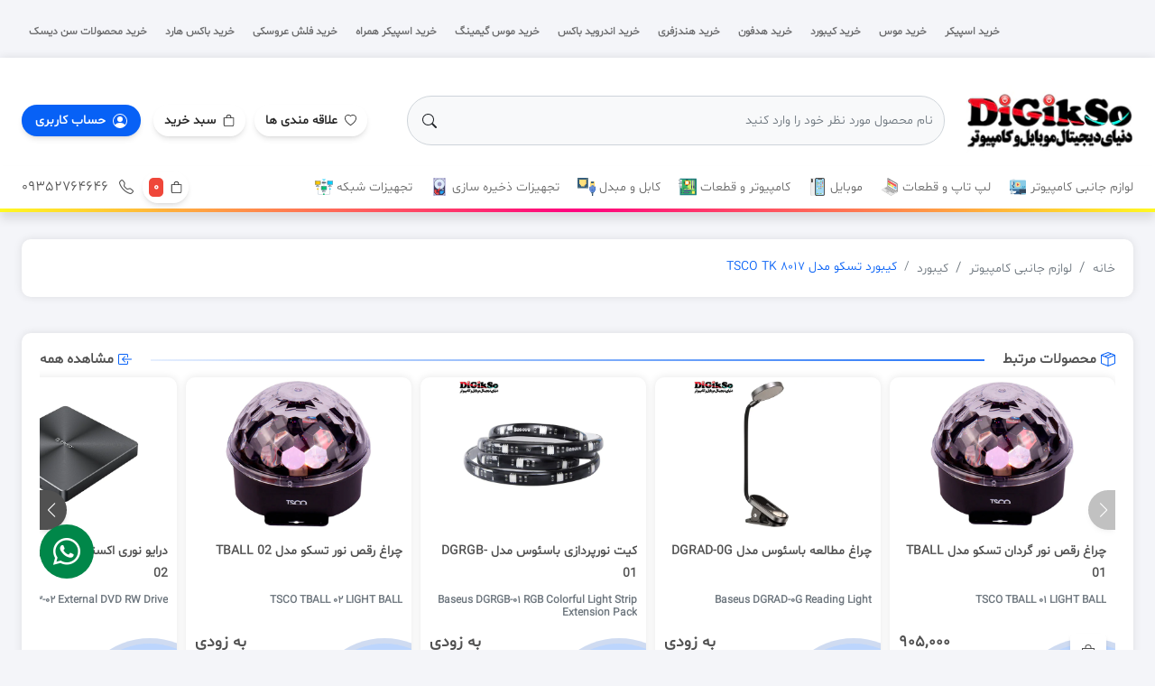

--- FILE ---
content_type: text/html; charset=UTF-8
request_url: https://digikso.com/product/895/tsco-tk-8017-usb-wired-keyboard
body_size: 33085
content:
<!DOCTYPE html> <html lang="FA-IR" dir="rtl"> <head> <meta charset="utf-8"/> <link rel="icon" type="image/png" href="https://digikso.com/theme/digikso/pc/image/icons/favicon.ico"> <meta http-equiv="Cache-Control" content="max-age=200" /> <meta http-equiv="X-UA-Compatible" content="IE=edge"/> <meta HTTP-EQUIV="CONTENT-LANGUAGE" content="fa"> <meta HTTP-EQUIV="CONTENT-TYPE" content="text/html;charset=UTF-8"> <meta content='width=device-width, initial-scale=1.0, user-scalable=yes, shrink-to-fit=no' name='viewport'/> <link rel="apple-touch-icon" sizes="76x76" href="https://digikso.com/public/theme/digikso/pc/image/icons/apple-touch-icon.png"> <link rel="icon" type="image/png" sizes="32x32" href="https://digikso.com/public/theme/digikso/pc/image/icons/favicon-32x32.png"> <link rel="icon" type="image/png" sizes="16x16" href="https://digikso.com/public/theme/digikso/pc/image/icons/favicon-16x16.png"> <link rel="manifest" href="https://digikso.com/public/manifest.json"> <link rel="mask-icon" href="https://digikso.com/public/theme/digikso/pc/image/icons/safari-pinned-tab.svg" color="#5bbad5"> <meta name="msapplication-TileColor" content="#da532c"> <meta name="theme-color" content="#317EFB"/> <meta name="google-site-verification" content="ueDtDrYA04DJXy2e79Xrxp18ho9TVntGOT088Pp2P6E" /> <!-- Google Tag Manager --> <script>(function(w,d,s,l,i){w[l]=w[l]||[];w[l].push({'gtm.start':
    new Date().getTime(),event:'gtm.js'});var f=d.getElementsByTagName(s)[0],
    j=d.createElement(s),dl=l!='dataLayer'?'&l='+l:'';j.async=true;j.src=
    'https://www.googletagmanager.com/gtm.js?id='+i+dl;f.parentNode.insertBefore(j,f);
    })(window,document,'script','dataLayer','GTM-5SC26WF');</script> <!-- End Google Tag Manager --> <!-- Google tag (gtag.js) --> <script async src="https://www.googletagmanager.com/gtag/js?id=G-Z9MDQHDNYC"></script> <script> window.dataLayer = window.dataLayer || [];
      function gtag(){dataLayer.push(arguments);}
      gtag('js', new Date());
    
      gtag('config', 'G-Z9MDQHDNYC'); </script> <link rel="alternate" hreflang="fa-ir" href="https://digikso.com/product/895/tsco-tk-8017-usb-wired-keyboard" /> <meta name="description" content="خرید کیبورد تسکو مدل TSCO TK 8027 با رابط USB و طول کابل 1.8 متر و دارای 104 عدد کلید و یک سال گارانتی توسن سیستم شرق از دیجیکسو نماینده رسمی تسکو در شرق کشور"/> <meta property="og:title" content="قیمت و خرید کیبورد تسکو مدل TSCO TK 8017 | دیجیکسو" /> <meta property="og:url" content="https://digikso.com/product/895/tsco-tk-8017-usb-wired-keyboard" /> <meta property="og:type" content="product.group" /> <meta property="og:description" content="خرید کیبورد تسکو مدل TSCO TK 8027 با رابط USB و طول کابل 1.8 متر و دارای 104 عدد کلید و یک سال گارانتی توسن سیستم شرق از دیجیکسو نماینده رسمی تسکو در شرق کشور" /> <link rel="canonical" href="https://digikso.com/product/895/tsco-tk-8017-usb-wired-keyboard"> <meta name="robots" content="index, follow"/> <meta name="DC.title" lang="fa" content="قیمت و خرید کیبورد تسکو مدل TSCO TK 8017 | دیجیکسو"> <meta name="DC.description" lang="fa" content="خرید کیبورد تسکو مدل TSCO TK 8027 با رابط USB و طول کابل 1.8 متر و دارای 104 عدد کلید و یک سال گارانتی توسن سیستم شرق از دیجیکسو نماینده رسمی تسکو در شرق کشور"> <meta name="DC.type" content="Text"> <meta name="DC.coverage" content="World"> <meta name="DC.creator" content="مدیر سایت"> <meta name="DC.date" content="2026-01-01"> <meta name="DC.format" content="text/html"> <meta name="DC.language" content="fa"> <meta name="keywords" content="" /> <title>قیمت و خرید کیبورد تسکو مدل TSCO TK 8017 | دیجیکسو</title> <style> .product-desc-content h2
        {
            font-size:1.3rem !important;
        }
        .product-desc-content h3
        {
            font-size:1.2rem !important;
        } </style> <meta name="product_id" content="895"> <meta name="product_name" content="کیبورد تسکو مدل TSCO TK 8017"> <meta property="og:image" content="https://digikso.com/public/storage/product/1674576151.webp"> <meta name="product_price" content="358000"> <meta name="product_old_price" content="358000"> <meta name="availability"  content="outofstock" > <!--<meta name="guarantee" content="ضمانت اصالت و سلامت کالا">--> <meta name="guarantee" content=" ضمانت اصالت و سلامت کالا "> <script type="application/ld+json"> {
      "@context": "https://schema.org/", 
      "@type": "BreadcrumbList", 
      "itemListElement": [{
        "@type": "ListItem", 
        "position": 1, 
        "name": "دیجیکسو",
        "item": "https://digikso.com"  
      },{
        "@type": "ListItem", 
        "position": 2, 
        "name": "کیبورد",
        "item": "https://digikso.com/productcat/26/keyboard"  
      },{
        "@type": "ListItem", 
        "position": 3,  
        "name": "کیبورد تسکو مدل TSCO TK 8017",
        "item": "https://digikso.com/product/895/tsco-tk-8017-usb-wired-keyboard"  
      }]
    } </script> <script type="application/ld+json"> {
        "@context": "https://schema.org/", 
        "@type": "Product", 
        "name": "کیبورد تسکو مدل TSCO TK 8017",
        "image": "https://digikso.com/public/storage/product/1674576151.webp",
        "description": "خرید کیبورد تسکو مدل TSCO TK 8027 با رابط USB و طول کابل 1.8 متر و دارای 104 عدد کلید و یک سال گارانتی توسن سیستم شرق از دیجیکسو نماینده رسمی تسکو در شرق کشور",
                "brand": {
          "@type": "Brand",
          "name": "تسکو | TSCO"
        },
                "sku": "12982",
        "offers": {
          "@type": "Offer",
          "url": "https://digikso.com/product/895/tsco-tk-8017-usb-wired-keyboard",
          "priceCurrency": "IRR",
          "priceValidUntil":"2026-01-01 08:01:35",
                      "availability": "https://schema.org/OutOfStock",
                    "shippingDetails": {
              "@type": "OfferShippingDetails",
              "shippingRate": {
                "@type": "MonetaryAmount",
                "value": "0",
                "currency": "IRR"
              },
              "shippingDestination": {
                  "@type": "DefinedRegion",
                  "addressCountry": "IR",
                  "addressRegion": ["IR"]
                },
              "deliveryTime": {
                "@type": "ShippingDeliveryTime",
                "handlingTime": {
                  "@type": "QuantitativeValue",
                  "minValue": "0",
                  "maxValue": "1",
                  "unitCode": "d"
                },
                "transitTime": {
                  "@type": "QuantitativeValue",
                  "minValue": "1",
                  "maxValue": "5",
                  "unitCode": "d"
                }
              }
              
            },
            
            "hasMerchantReturnPolicy": {
              "@type": "MerchantReturnPolicy",
              "applicableCountry": "IR",
              "returnPolicyCategory": "https://schema.org/MerchantReturnFiniteReturnWindow",
              "merchantReturnDays": 7,
              "returnMethod": "https://schema.org/ReturnByMail",
              "returnFees": "https://schema.org/ReturnFeesCustomerResponsibility"
            },
          "price": "3580000"
        },
        "aggregateRating": {
          "@type": "AggregateRating",
          "ratingValue": "5",
          "bestRating": "5",
          "worstRating": "1",
          "ratingCount": "1"
        }
      } </script> <link rel="stylesheet" href="https://digikso.com/public/theme/digikso/pc/css/bootstrap.rtl.min.css"> <link rel="stylesheet" href="https://digikso.com/public/theme/digikso/pc/font/bootstrap-icon/bootstrap-icons.css"> <link rel="stylesheet" href="https://digikso.com/public/theme/digikso/pc/plugin/waves/waves.min.css"> <link rel="stylesheet" href="https://digikso.com/public/theme/digikso/pc/plugin/swiper/swiper-bundle.min.css"> <link rel="stylesheet" href="https://digikso.com/public/theme/digikso/pc/plugin/timer/timer.css"> <link rel="stylesheet" href="https://digikso.com/public/theme/digikso/pc/plugin/hint-css/hint-css.css"> <link rel="stylesheet" href="https://digikso.com/public/theme/digikso/pc/plugin/bootstrap-touchspin/jquery.bootstrap-touchspin.min.css"> <link rel="stylesheet" href="https://digikso.com/public/theme/digikso/pc/css/style.css"> <link rel="stylesheet" href="https://digikso.com/public/theme/digikso/pc/css/responsive.css"> <style> .blog-desc img
        {
            max-width: 100%;
        }

        .sugget-item .add div {
            background-color: var(--main-color-two);
            box-shadow: var(--shadow-md);
            color: #fff;
            font-weight: bold;
            width: 36px;
            height: 36px;
            line-height: 60px;
            padding: 7px 10px;
            border-radius: 5px;
            transition: 0.3s all ease-in-out;
            -webkit-border-radius: 5px;
            -moz-border-radius: 5px;
            -ms-border-radius: 5px;
            -o-border-radius: 5px;
            -webkit-transition: 0.3s all ease-in-out;
            -moz-transition: 0.3s all ease-in-out;
            -ms-transition: 0.3s all ease-in-out;
            -o-transition: 0.3s all ease-in-out;
        }

        .sugget-item .add div:hover {
            background-color: #fff;
            color: #515151;
        }
        .mega-menu {
            background: #fff;
            box-shadow: rgb(0 0 0 / 10%) 0px 8px 10px 0px;
            margin-top: -20px;
            margin-bottom: 10px;
            position: sticky;
            position: -webkit-sticky;
            top: 0;
            z-index: 1000;
            border-bottom-width: 4px;
            border-bottom-style: solid;
            border-image: linear-gradient(0.25turn, rgba(255,249,34), rgba(254,0,127), rgba(255,249,34));
            border-image-slice: 1;
        } </style> </head> <body> <!-- Google Tag Manager (noscript) --> <noscript><iframe src="https://www.googletagmanager.com/ns.html?id=GTM-5SC26WF"
        height="0" width="0" style="display:none;visibility:hidden"></iframe></noscript> <!-- End Google Tag Manager (noscript) --> <!-- mobile footer --> <div class="mobile-footer d-lg-none d-table justify-content-center shadow-box bg-white position-fixed bottom-0 p-2 w-100"
        style="z-index: 100;table-layout: fixed;"> <ul class="d-table-row"> <li class="d-table-cell pointer" onclick="topFunction()"> <div class="mf-link nav-link text-center"> <span class="d-block mf-link-icon"><i class="bi bi-chevron-up font-20"></i></span> <span class="mt-1 font-12 fw-bold mf-link-title">بالا</span> </div> </li> <li class="d-table-cell"><a href="#" class="mf-link nav-link text-center"> <div class="mf-link-icon position-relative d-table mx-auto"> <i class="bi bi-heart font-20"></i> <span class="position-absolute main-color-one-bg rounded-pill font-10 text-white badge"
                            style="right:-40%;bottom:-5px;">0</span> </div> <span class="mt-1 font-12 fw-bold mf-link-title">علاقه مندی ها</span> </a></li> <li class="d-table-cell"><a href="#" class="mf-link nav-link text-center"> <span class="d-block mf-link-icon"><i class="bi bi-house font-20"></i></span> <span class="mt-1 font-12 fw-bold mf-link-title">صفحه اصلی</span> </a></li> <li class="d-table-cell"><a href="#" class="mf-link nav-link text-center"> <div class="position-relative mf-link-icon d-table mx-auto"> <span class="d-block mf-link-icon"><i class="bi bi-arrow-left-right font-20"></i></span> <span class="position-absolute main-color-one-bg rounded-pill font-10 text-white badge"
                            style="right:-60%;bottom:-5px;">0</span> </div> <span class="mt-1 font-12 fw-bold mf-link-title">مقایسه</span> </a></li> <li class="d-table-cell"><a class="mf-link nav-link text-center" data-bs-toggle="offcanvas"
                    href="#cartCanvas" role="button" aria-controls="cartCanvas"> <div class="position-relative mf-link-icon d-table mx-auto"> <span class="d-block mf-link-icon"><i class="bi bi-bag font-20"></i></span> <span class="position-absolute main-color-one-bg rounded-pill font-10 text-white badge"
                            style="right:-60%;bottom:-5px;">0</span> </div> <span class="mt-1 font-12 fw-bold mf-link-title">سبد خرید</span> </a></li> </ul> </div> <!-- end mobile footer --> <header> <!--<div class="col-lg-12 text-center" style="background-color:red;color:white;padding:10px 0px;font-weight:bold">تا اطلاع ثانوی فروش بسته می باشد.</div>--> <div class="header-top d-lg-block d-none"> <div class="container-fluid"> <div class="row align-items-center"> <div class="col-lg-12"> <nav class="navbar navbar-expand justify-content-end"> <ul class="navbar-nav"> <li class="nav-item"> <a href="https://digikso.com/productcat/27/speaker" class="nav-link font-12 header-top-link"> <span class="ms-1 fw-bold">خرید اسپیکر</span> </a> </li> <li class="nav-item"> <a href="https://digikso.com/productcat/25/mouse" class="nav-link font-12 header-top-link"> <span class="ms-1 fw-bold">خرید موس</span> </a> </li> <li class="nav-item"> <a href="https://digikso.com/productcat/26/keyboard" class="nav-link font-12 header-top-link"> <span class="ms-1 fw-bold">خرید کیبورد</span> </a> </li> <li class="nav-item"> <a href="https://digikso.com/productcat/28/headphone-headset" class="nav-link font-12 header-top-link"> <span class="ms-1 fw-bold">خرید هدفون</span> </a> </li> <li class="nav-item"> <a href="https://digikso.com/productcat/29/handsfree" class="nav-link font-12 header-top-link"> <span class="ms-1 fw-bold">خرید هندزفری</span> </a> </li> <li class="nav-item"> <a href="https://digikso.com/productcat/53/android-box" class="nav-link font-12 header-top-link"> <span class="ms-1 fw-bold">خرید اندروید باکس</span> </a> </li> <li class="nav-item"> <a href="https://digikso.com/page/5/buy-gaming-mouse" class="nav-link font-12 header-top-link"> <span class="ms-1 fw-bold">خرید موس گیمینگ</span> </a> </li> <li class="nav-item"> <a href="https://digikso.com/page/10/buy-portable-speaker" class="nav-link font-12 header-top-link"> <span class="ms-1 fw-bold">خرید اسپیکر همراه</span> </a> </li> <li class="nav-item"> <a href="https://digikso.com/page/13/fantasy-flash-drive" class="nav-link font-12 header-top-link"> <span class="ms-1 fw-bold">خرید فلش عروسکی</span> </a> </li> <li class="nav-item"> <a href="https://digikso.com/productcat/63/hdd-enclosure" class="nav-link font-12 header-top-link"> <span class="ms-1 fw-bold">خرید باکس هارد</span> </a> </li> <li class="nav-item"> <a href="https://digikso.com/brand/13/sandisk" class="nav-link font-12 header-top-link"> <span class="ms-1 fw-bold">خرید محصولات سن دیسک</span> </a> </li> </ul> </nav> </div> </div> </div> </div> <div class="header-bottom shadow-box"> <div class="container-fluid"> <div class="row align-items-center"> <div class="col-lg-4 col-7 order-lg-3 order-1"> <div class="d-flex flex-column d-lg-flex d-none flex-wrap justify-content-center"> <div class="header-bottom-btn"> <a href="#"
                                class="header-bottom-link waves-effect waves-light d-flex align-items-center justify-content-center flex-wrap"> <svg xmlns="http://www.w3.org/2000/svg" width="13" height="13" fill="currentColor"
                                    class="bi bi-heart me-2" viewBox="0 0 16 16"> <path
                                        d="m8 2.748-.717-.737C5.6.281 2.514.878 1.4 3.053c-.523 1.023-.641 2.5.314 4.385.92 1.815 2.834 3.989 6.286 6.357 3.452-2.368 5.365-4.542 6.286-6.357.955-1.886.838-3.362.314-4.385C13.486.878 10.4.28 8.717 2.01L8 2.748zM8 15C-7.333 4.868 3.279-3.04 7.824 1.143c.06.055.119.112.176.171a3.12 3.12 0 0 1 .176-.17C12.72-3.042 23.333 4.867 8 15z" /> </svg> <span class="text-overflow fw-bold font-14">علاقه مندی ها</span> </a> <a class="header-bottom-link waves-effect waves-light d-flex align-items-center justify-content-center flex-wrap"
                                data-bs-toggle="offcanvas" href="#cartCanvas" role="button"
                                aria-controls="cartCanvas"> <svg xmlns="http://www.w3.org/2000/svg" width="13" height="13" fill="currentColor"
                                    class="bi bi-bag me-2" viewBox="0 0 16 16"> <path
                                        d="M8 1a2.5 2.5 0 0 1 2.5 2.5V4h-5v-.5A2.5 2.5 0 0 1 8 1zm3.5 3v-.5a3.5 3.5 0 1 0-7 0V4H1v10a2 2 0 0 0 2 2h10a2 2 0 0 0 2-2V4h-3.5zM2 5h12v9a1 1 0 0 1-1 1H3a1 1 0 0 1-1-1V5z" /> </svg> <span class="text-overflow fw-bold font-14">سبد خرید</span> </a> <a href="#loginModal"
                                    class="header-bottom-link-cat waves-effect waves-light rounded-pill ms-1 font-14 d-flex align-items-center justify-content-center flex-wrap"
                                    data-bs-toggle="modal" data-bs-target="#loginModal" role="button"> <svg xmlns="http://www.w3.org/2000/svg" width="16" height="16" fill="currentColor" class="bi bi-person-circle me-2" viewBox="0 0 16 16"> <path d="M11 6a3 3 0 1 1-6 0 3 3 0 0 1 6 0z" /> <path fill-rule="evenodd" d="M0 8a8 8 0 1 1 16 0A8 8 0 0 1 0 8zm8-7a7 7 0 0 0-5.468 11.37C3.242 11.226 4.805 10 8 10s4.757 1.225 5.468 2.37A7 7 0 0 0 8 1z" /> </svg> <span class="fw-bold text-overflow">حساب کاربری</span> </a> </div> </div> <div class="responsive-menu d-lg-none d-block"> <button class="btn border-0 btn-responsive-menu" type="button" data-bs-toggle="offcanvas" aria-label="ResponsiveMenu"
                            data-bs-target="#responsiveMenu" aria-controls="responsiveMenu"> <svg xmlns="http://www.w3.org/2000/svg" width="40" height="40" fill="currentColor"
                                class="bi bi-list" viewBox="0 0 16 16"> <path fill-rule="evenodd"
                                    d="M2.5 12a.5.5 0 0 1 .5-.5h10a.5.5 0 0 1 0 1H3a.5.5 0 0 1-.5-.5zm0-4a.5.5 0 0 1 .5-.5h10a.5.5 0 0 1 0 1H3a.5.5 0 0 1-.5-.5zm0-4a.5.5 0 0 1 .5-.5h10a.5.5 0 0 1 0 1H3a.5.5 0 0 1-.5-.5z" /> </svg> </button> <div class="offcanvas offcanvas-start" tabindex="-1" id="responsiveMenu"
                            aria-labelledby="responsive menu"> <div class="offcanvas-header"> <button type="button" class="btn-close" data-bs-dismiss="offcanvas" aria-label="Close"></button> </div> <div class="offcanvas-body"> <a href="https://digikso.com" class="text-center d-block mb-3"> <img style="width:auto;" src="https://digikso.com/public/storage/settings/1695546381-digikso.webp" alt="فروشگاه اینترنتی دیجیکسو" class="img-fluid" width="198" height="85"> </a> <div class="header-bottom-form mb-4 w-100"> <form method="POST" action="https://digikso.com/fullsearch"> <input type="hidden" name="_token" value="itBmSBqGjOxFW1fDl7wES4DUddTjN8ASJAkNZYok"> <div class="position-relative"> <input type="text" name="search" class="form-control font-14 rounded-pill text-muted py-3 border-muted bg-light"
                                                placeholder="نام محصول مورد نظر خود را وارد کنید"> <button type="submit" aria-label="search button" class="position-absolute top-50 translate-middle-y btn rounded-circle border-0" style="left: 5px;"> <svg xmlns="http://www.w3.org/2000/svg" width="16" height="16" fill="currentColor" class="bi bi-search" viewBox="0 0 16 16"> <path d="M11.742 10.344a6.5 6.5 0 1 0-1.397 1.398h-.001c.03.04.062.078.098.115l3.85 3.85a1 1 0 0 0 1.415-1.414l-3.85-3.85a1.007 1.007 0 0 0-.115-.1zM12 6.5a5.5 5.5 0 1 1-11 0 5.5 5.5 0 0 1 11 0z" /> </svg> </button> </div> </form> </div> <ul class="rm-item-menu navbar-nav"> <li class="nav-item bg-ul-f7"> <a href="https://digikso.com" class="nav-link"> صفحه اصلی </a> </li> <li class="nav-item bg-ul-f7"> <a href="https://digikso.com/productcat/13/all-computer-acessories" class="nav-link"> لوازم جانبی کامپیوتر </a> <span class="showSubMenu"><i class="bi bi-chevron-left"></i></span> <ul class="navbar-nav h-0"> <li class="nav-item"> <a class="nav-link" href="https://digikso.com/productcat/25/mouse"> موس </a> </li> <li class="nav-item"> <a class="nav-link" href="https://digikso.com/productcat/26/keyboard"> کیبورد </a> </li> <li class="nav-item"> <a class="nav-link" href="https://digikso.com/productcat/27/speaker"> اسپیکر </a> </li> <li class="nav-item"> <a class="nav-link" href="https://digikso.com/productcat/28/headphone-headset"> هدفون، هدست </a> </li> <li class="nav-item"> <a class="nav-link" href="https://digikso.com/productcat/29/handsfree"> هندزفری </a> </li> <li class="nav-item"> <a class="nav-link" href="https://digikso.com/productcat/30/pad-mouse"> موس پد </a> </li> <li class="nav-item"> <a class="nav-link" href="https://digikso.com/productcat/31/webcam"> وب کم </a> </li> <li class="nav-item"> <a class="nav-link" href="https://digikso.com/productcat/32/power-bank"> پاور بانک </a> </li> <li class="nav-item"> <a class="nav-link" href="https://digikso.com/productcat/51/hard-drive-bag"> کیف هارد </a> </li> <li class="nav-item"> <a class="nav-link" href="https://digikso.com/productcat/53/android-box"> اندروید باکس </a> </li> <li class="nav-item"> <a class="nav-link" href="https://digikso.com/productcat/55/gamepad"> دسته بازی </a> </li> <li class="nav-item"> <a class="nav-link" href="https://digikso.com/productcat/57/monitor-stand"> پایه مانیتور </a> </li> <li class="nav-item"> <a class="nav-link" href="https://digikso.com/productcat/61/voice-recorder"> ضبط کننده صدا (رکوردر) </a> </li> <li class="nav-item"> <a class="nav-link" href="https://digikso.com/productcat/62/bluetooth-adapter"> دانگل بلوتوث </a> </li> <li class="nav-item"> <a class="nav-link" href="https://digikso.com/productcat/64/hub"> هاب </a> </li> <li class="nav-item"> <a class="nav-link" href="https://digikso.com/productcat/69/desktop-fan"> پنکه رومیزی </a> </li> <li class="nav-item"> <a class="nav-link" href="https://digikso.com/productcat/72/microphone"> میکروفون </a> </li> <li class="nav-item"> <a class="nav-link" href="https://digikso.com/productcat/73/power-protector"> محافظ و چند‌راهی برق </a> </li> </ul> </li> <li class="nav-item bg-ul-f7"> <a href="https://digikso.com/productcat/14/laptops" class="nav-link"> لپ تاپ و قطعات </a> <span class="showSubMenu"><i class="bi bi-chevron-left"></i></span> <ul class="navbar-nav h-0"> <li class="nav-item"> <a class="nav-link" href="https://digikso.com/productcat/21/all-laptops"> لپ تاپ </a> </li> <li class="nav-item"> <a class="nav-link" href="https://digikso.com/productcat/22/laptop-parts"> قطعات لپ تاپ </a> </li> <li class="nav-item"> <a class="nav-link" href="https://digikso.com/productcat/23/laptop-acessories"> لوازم جانبی لپ تاپ </a> <span class="showSubMenu"><i class="bi bi-chevron-left"></i></span> <ul class="navbar-nav h-0"> <li class="nav-item"> <a class="nav-link" href="https://digikso.com/productcat/24/laptop-batries"> باتری لپ تاپ </a> </li> </ul> </li> <li class="nav-item"> <a class="nav-link" href="https://digikso.com/productcat/50/cool-pad"> خنک کننده لپ تاپ (کول پد) </a> </li> </ul> </li> <li class="nav-item bg-ul-f7"> <a href="https://digikso.com/productcat/15/mobile" class="nav-link"> موبایل </a> <span class="showSubMenu"><i class="bi bi-chevron-left"></i></span> <ul class="navbar-nav h-0"> <li class="nav-item"> <a class="nav-link" href="https://digikso.com/productcat/52/mobile-charger"> شارژر موبایل </a> </li> <li class="nav-item"> <a class="nav-link" href="https://digikso.com/productcat/56/mobile-holders"> هولدر موبایل </a> </li> <li class="nav-item"> <a class="nav-link" href="https://digikso.com/productcat/74/ring-light"> رینگ لایت </a> </li> <li class="nav-item"> <a class="nav-link" href="https://digikso.com/productcat/75/monopod"> مونوپاد و سه پایه </a> </li> <li class="nav-item"> <a class="nav-link" href="https://digikso.com/productcat/78/smart-watch"> ساعت هوشمند </a> </li> </ul> </li> <li class="nav-item bg-ul-f7"> <a href="https://digikso.com/productcat/16/computer-and-acessories" class="nav-link"> کامپیوتر و قطعات </a> <span class="showSubMenu"><i class="bi bi-chevron-left"></i></span> <ul class="navbar-nav h-0"> <li class="nav-item"> <a class="nav-link" href="https://digikso.com/productcat/33/computer-case"> کیس کامپیوتر </a> </li> <li class="nav-item"> <a class="nav-link" href="https://digikso.com/productcat/54/power-supply"> پاور (منبع تغذیه) </a> </li> <li class="nav-item"> <a class="nav-link" href="https://digikso.com/productcat/70/case-fan"> فن کیس کامپیوتر </a> </li> </ul> </li> <li class="nav-item bg-ul-f7"> <a href="https://digikso.com/productcat/18/convertors-and-cables" class="nav-link"> کابل و مبدل </a> <span class="showSubMenu"><i class="bi bi-chevron-left"></i></span> <ul class="navbar-nav h-0"> <li class="nav-item"> <a class="nav-link" href="https://digikso.com/productcat/34/aux-cable"> کابل AUX </a> </li> <li class="nav-item"> <a class="nav-link" href="https://digikso.com/productcat/35/hdmi-cable"> کابل HDMI </a> </li> <li class="nav-item"> <a class="nav-link" href="https://digikso.com/productcat/36/vga-cable"> کابل VGA </a> </li> <li class="nav-item"> <a class="nav-link" href="https://digikso.com/productcat/37/dvi-cable"> کابل DVI </a> </li> <li class="nav-item"> <a class="nav-link" href="https://digikso.com/productcat/38/charger-cable"> کابل شارژر </a> </li> <li class="nav-item"> <a class="nav-link" href="https://digikso.com/productcat/39/otg-cable"> کابل OTG </a> </li> <li class="nav-item"> <a class="nav-link" href="https://digikso.com/productcat/41/lan-cable"> کابل شبکه (LAN) </a> </li> <li class="nav-item"> <a class="nav-link" href="https://digikso.com/productcat/42/rca-cable"> کابل RCA </a> </li> <li class="nav-item"> <a class="nav-link" href="https://digikso.com/productcat/43/display-cable"> کابل Display </a> </li> <li class="nav-item"> <a class="nav-link" href="https://digikso.com/productcat/44/printer-cable"> کابل پرینتر </a> </li> <li class="nav-item"> <a class="nav-link" href="https://digikso.com/productcat/45/power-cable-computer"> کابل پاور کامپیوتر </a> </li> <li class="nav-item"> <a class="nav-link" href="https://digikso.com/productcat/46/laptop-power-cable"> کابل برق لپ تاپ </a> </li> <li class="nav-item"> <a class="nav-link" href="https://digikso.com/productcat/47/telephone-cable"> سیم تلفن </a> </li> <li class="nav-item"> <a class="nav-link" href="https://digikso.com/productcat/48/extension-Cable"> کابل افزایش طول </a> </li> <li class="nav-item"> <a class="nav-link" href="https://digikso.com/productcat/49/power-converter"> مبدل برق </a> </li> <li class="nav-item"> <a class="nav-link" href="https://digikso.com/productcat/59/data-converter"> مبدل دیتا </a> </li> <li class="nav-item"> <a class="nav-link" href="https://digikso.com/productcat/60/audio-and-video-converter"> مبدل صدا و تصویر </a> </li> <li class="nav-item"> <a class="nav-link" href="https://digikso.com/productcat/76/splitter"> اسپلیتر </a> </li> <li class="nav-item"> <a class="nav-link" href="https://digikso.com/productcat/77/switches"> سوئیچ </a> </li> </ul> </li> <li class="nav-item bg-ul-f7"> <a href="https://digikso.com/productcat/19/memories-and-storages" class="nav-link"> تجهیزات ذخیره سازی </a> <span class="showSubMenu"><i class="bi bi-chevron-left"></i></span> <ul class="navbar-nav h-0"> <li class="nav-item"> <a class="nav-link" href="https://digikso.com/productcat/63/hdd-enclosure"> باکس هارد(قاب هارد) </a> </li> <li class="nav-item"> <a class="nav-link" href="https://digikso.com/productcat/65/hdd-caddy"> کدی هارد </a> </li> <li class="nav-item"> <a class="nav-link" href="https://digikso.com/productcat/66/hdd-bracket"> براکت هارد </a> </li> <li class="nav-item"> <a class="nav-link" href="https://digikso.com/productcat/67/card-reader"> رم ریدر (کارت ریدر) </a> </li> <li class="nav-item"> <a class="nav-link" href="https://digikso.com/productcat/68/hdd-dock"> داک هارد </a> </li> <li class="nav-item"> <a class="nav-link" href="https://digikso.com/productcat/71/usb-drive"> فلش مموری </a> </li> </ul> </li> <li class="nav-item bg-ul-f7"> <a href="https://digikso.com/productcat/20/network-equipments" class="nav-link"> تجهیزات شبکه </a> <span class="showSubMenu"><i class="bi bi-chevron-left"></i></span> <ul class="navbar-nav h-0"> <li class="nav-item"> <a class="nav-link" href="https://digikso.com/productcat/40/portable-modem"> مودم همراه </a> </li> <li class="nav-item"> <a class="nav-link" href="https://digikso.com/productcat/58/network-card"> کارت شبکه </a> </li> </ul> </li> </ul> </div> </div> </div> </div> <div class="col-lg-2 col-5 order-lg-1 order-2"> <div class="row"> <a href="https://digikso.com" class="text-lg-start text-end d-block"> <img style="width:auto" src="https://digikso.com/public/storage/settings/1695546381-digikso.webp" alt="فروشگاه اینترنتی دیجیکسو" class="img-fluid" width="198" height="85"> </a> </div> </div> <div class="col-6 d-lg-flex d-none order-lg-2 order-3"> <div class="header-bottom-form me-2 w-100"> <form method="POST" action="https://digikso.com/fullsearch"> <input type="hidden" name="_token" value="itBmSBqGjOxFW1fDl7wES4DUddTjN8ASJAkNZYok"> <div class="position-relative"> <input type="text" name="search" class="form-control font-14 rounded-pill text-muted py-3 border-muted bg-light"
                                    placeholder="نام محصول مورد نظر خود را وارد کنید"> <button type="submit" aria-label="search button" class="position-absolute top-50 translate-middle-y btn rounded-circle border-0" style="left: 5px;"> <svg xmlns="http://www.w3.org/2000/svg" width="16" height="16" fill="currentColor" class="bi bi-search" viewBox="0 0 16 16"> <path d="M11.742 10.344a6.5 6.5 0 1 0-1.397 1.398h-.001c.03.04.062.078.098.115l3.85 3.85a1 1 0 0 0 1.415-1.414l-3.85-3.85a1.007 1.007 0 0 0-.115-.1zM12 6.5a5.5 5.5 0 1 1-11 0 5.5 5.5 0 0 1 11 0z" /> </svg> </button> </div> </form> </div> </div> </div> </div> </div> </header> <!-- start mege menu --> <div class="mega-menu d-lg-flex d-none"> <div class="container-fluid"> <div class="row align-items-center"> <div class="col-10"> <div class="top-menu-menu"> <ul class="navbar-nav"> <li class="position-relative m-0"></li> <li class="nav-item"> <a href="https://digikso.com/productcat/13/all-computer-acessories" class="nav-link border-animate fromRight"> لوازم جانبی کامپیوتر <svg xmlns="http://www.w3.org/2000/svg" xmlns:xlink="http://www.w3.org/1999/xlink" version="1.1" width="20" height="20" x="0" y="0" viewBox="0 0 512 512" style="enable-background:new 0 0 512 512" xml:space="preserve" class=""><g><rect width="464" height="304" x="24" y="64" fill="#8acce7" rx="32" opacity="1" data-original="#8acce7" class=""/><path fill="#396795" d="M488 320v16a32.004 32.004 0 0 1-32 32H56a32.004 32.004 0 0 1-32-32v-16z" opacity="1" data-original="#396795" class=""/><path fill="#26507a" d="m328 432-9.373-9.373A77.255 77.255 0 0 1 296 368h-80a77.255 77.255 0 0 1-22.627 54.627L184 432z" opacity="1" data-original="#26507a" class=""/><rect width="240" height="32" x="136" y="432" fill="#396795" rx="16" opacity="1" data-original="#396795" class=""/><circle cx="256" cy="344" r="8" fill="#8acce7" opacity="1" data-original="#8acce7" class=""/><rect width="192" height="144" x="296" y="320" fill="#395166" rx="16" opacity="1" data-original="#395166" class=""/><g fill="#2f4054"><circle cx="328" cy="344" r="8" fill="#2f4054" opacity="1" data-original="#2f4054" class=""/><circle cx="464" cy="344" r="8" fill="#2f4054" opacity="1" data-original="#2f4054" class=""/><path d="M312 360h160v16H312zM328 408h-16v-16a8 8 0 0 1 8-8h16v16h-8zM336 448h-16a8 8 0 0 1-8-8v-16h16v8h8zM464 448h-16v-16h8v-8h16v16a8 8 0 0 1-8 8zM472 408h-16v-8h-8v-16h16a8 8 0 0 1 8 8z" fill="#2f4054" opacity="1" data-original="#2f4054" class=""/></g><path fill="#8acce7" d="m352 448 24 16h96a16 16 0 0 0 16-16 16 16 0 0 0-16-16h-96z" opacity="1" data-original="#8acce7" class=""/><path fill="#379ec3" d="M392 432h16v32h-16z" opacity="1" data-original="#379ec3" class=""/><path fill="#d3e1e9" d="M120 432v32H40v-32a24.016 24.016 0 0 1 24-24h32a24.016 24.016 0 0 1 24 24z" opacity="1" data-original="#d3e1e9" class=""/><path fill="#c4d4e0" d="M110.6 412.96a47.927 47.927 0 0 1-61.2 0A23.888 23.888 0 0 1 64 408h32a23.888 23.888 0 0 1 14.6 4.96z" opacity="1" data-original="#c4d4e0" class=""/><circle cx="80" cy="376" r="40" fill="#d3e1e9" opacity="1" data-original="#d3e1e9" class=""/><circle cx="80" cy="376" r="16" fill="#8acce7" opacity="1" data-original="#8acce7" class=""/><path fill="#395166" d="M64 432h32v16H64z" opacity="1" data-original="#395166" class=""/><path fill="#396795" d="M96 112h32a32 32 0 0 1 32 32v32a32 32 0 0 1-32 32H96z" opacity="1" data-original="#396795" class=""/><path fill="#395166" d="m122.343 261.657-24-24A7.999 7.999 0 0 1 96 232v-48h16v44.687l21.657 21.656z" opacity="1" data-original="#395166" class=""/><rect width="64" height="96" x="64" y="112" fill="#c4d4e0" rx="32" opacity="1" data-original="#c4d4e0" class=""/><path fill="#2f4054" d="m111.96 263.986 23.996-23.996 23.997 23.996-23.997 23.996z" opacity="1" data-original="#2f4054" class=""/><path fill="#c4d4e0" d="M176 64h-32a32 32 0 0 0-32 32v32H80V88a48 48 0 0 1 48-48h24a24 24 0 0 1 24 24z" opacity="1" data-original="#c4d4e0" class=""/><circle cx="256" cy="192" r="72" fill="#eedc9a" opacity="1" data-original="#eedc9a" class=""/><path fill="#e44b4d" d="M232 152v80l64-40z" opacity="1" data-original="#e44b4d"/><path fill="#379ec3" d="M384 232h32v16h-32zM432 232h32v16h-32zM368 256h32v16h-32zM416 256h48v16h-48zM368 280h64v16h-64z" opacity="1" data-original="#379ec3" class=""/></g></svg> </a> <ul class="list-unstyled shadow-lg back-menu sub-menu mega-container" style="background: #fff url(' https://digikso.com/public/storage/megamenu/17371294116-computer-acessories.webp ') no-repeat;background-size: 400px !important;"> <li> <a href="https://digikso.com/productcat/25/mouse"> موس </a> </li> <li> <a href="https://digikso.com/productcat/26/keyboard"> کیبورد </a> </li> <li> <a href="https://digikso.com/productcat/27/speaker"> اسپیکر </a> </li> <li> <a href="https://digikso.com/productcat/28/headphone-headset"> هدفون، هدست </a> </li> <li> <a href="https://digikso.com/productcat/29/handsfree"> هندزفری </a> </li> <li> <a href="https://digikso.com/productcat/30/pad-mouse"> موس پد </a> </li> <li> <a href="https://digikso.com/productcat/31/webcam"> وب کم </a> </li> <li> <a href="https://digikso.com/productcat/32/power-bank"> پاور بانک </a> </li> <li> <a href="https://digikso.com/productcat/51/hard-drive-bag"> کیف هارد </a> </li> <li> <a href="https://digikso.com/productcat/53/android-box"> اندروید باکس </a> </li> <li> <a href="https://digikso.com/productcat/55/gamepad"> دسته بازی </a> </li> <li> <a href="https://digikso.com/productcat/57/monitor-stand"> پایه مانیتور </a> </li> <li> <a href="https://digikso.com/productcat/61/voice-recorder"> ضبط کننده صدا (رکوردر) </a> </li> <li> <a href="https://digikso.com/productcat/62/bluetooth-adapter"> دانگل بلوتوث </a> </li> <li> <a href="https://digikso.com/productcat/64/hub"> هاب </a> </li> <li> <a href="https://digikso.com/productcat/69/desktop-fan"> پنکه رومیزی </a> </li> <li> <a href="https://digikso.com/productcat/72/microphone"> میکروفون </a> </li> <li> <a href="https://digikso.com/productcat/73/power-protector"> محافظ و چند‌راهی برق </a> </li> </ul> </li> <li class="nav-item"> <a href="https://digikso.com/productcat/14/laptops" class="nav-link border-animate fromRight"> لپ تاپ و قطعات <svg xmlns="http://www.w3.org/2000/svg" xmlns:xlink="http://www.w3.org/1999/xlink" version="1.1" width="20" height="20" x="0" y="0" viewBox="0 0 50 50" style="enable-background:new 0 0 512 512" xml:space="preserve" class=""><g><path fill="#bfbfbf" d="M46.842 37.68v1.68c-.06.05-16.57 9.65-16.57 9.65-.43.25-1.03.33-1.59.28l.01-1.67c.56.06 1.15-.04 1.58-.29 0 0 16.51-9.6 16.57-9.65z" opacity="1" data-original="#bfbfbf" class=""/><g fill="#787677"><path d="M45.496 39.066v.488l-1.3.757v-.488zM43.919 39.986v.488l-1.3.757v-.488z" fill="#787677" opacity="1" data-original="#787677"/></g><path fill="#b0afb0" d="m3.643 32.512 24.035 14.816c.285.163.643.243 1.01.277v1.686c-.369-.034-.727-.114-1.01-.279L3.643 34.197c-.362-.207-.537-.476-.537-.744v-1.685c0 .269.175.538.537.744z" opacity="1" data-original="#b0afb0"/><path fill="#e8e8e8" d="M45.998 36.668c.72.415.723 1.086.009 1.5l-15.737 9.16c-.714.416-1.872.416-2.59 0L3.641 32.519c-.712-.411-.716-1.082-.001-1.497l14.793-8.667c.715-.415 1.872-.415 2.585-.004z" opacity="1" data-original="#e8e8e8" class=""/><path fill="#787677" d="M18.396 1.65c.29-.166.693-.145 1.137.113l24.313 14.04c.889.517 1.602 1.747 1.591 2.77l-.051 19.955 1.457-.848.051-19.955c0-1.023-.702-2.252-1.591-2.769L20.98.916c-.434-.258-.837-.279-1.127-.114z" opacity="1" data-original="#787677"/><path fill="#4f4d4d" d="M43.848 15.805c.884.51 1.595 1.748 1.592 2.764l-.057 19.962L17.87 22.646l.057-19.962c.003-1.016.718-1.43 1.602-.92z" opacity="1" data-original="#4f4d4d" class=""/><path fill="#ffffff" d="M44.406 18.566c.002-.65-.51-1.54-1.074-1.866L18.96 2.631l-.057 19.42 25.45 14.693z" opacity="1" data-original="#ffffff"/><path fill="#686868" d="M20.214 25.465v.174l-1.587.922v-.174z" opacity="1" data-original="#686868"/><path fill="#4f4d4d" d="M18.628 26.387v.174l-1.593-.92v-.173z" opacity="1" data-original="#4f4d4d" class=""/><path fill="#929393" d="m20.214 25.465-1.586.922-1.593-.919 1.587-.922z" opacity="1" data-original="#929393" class=""/><path fill="#686868" d="M22.205 26.615v.174l-1.586.922v-.174z" opacity="1" data-original="#686868"/><path fill="#4f4d4d" d="M20.619 27.537v.174l-1.593-.92v-.173z" opacity="1" data-original="#4f4d4d" class=""/><path fill="#929393" d="m22.205 26.615-1.586.922-1.592-.92 1.586-.921z" opacity="1" data-original="#929393" class=""/><path fill="#686868" d="M24.197 27.765v.174l-1.587.922v-.174z" opacity="1" data-original="#686868"/><path fill="#4f4d4d" d="M22.61 28.687v.174l-1.597-.922v-.174z" opacity="1" data-original="#4f4d4d" class=""/><path fill="#929393" d="m24.197 27.765-1.587.922-1.596-.922 1.586-.922z" opacity="1" data-original="#929393" class=""/><path fill="#686868" d="M26.184 28.912v.174l-1.587.922v-.174z" opacity="1" data-original="#686868"/><path fill="#4f4d4d" d="M24.597 29.834v.174l-1.592-.92v-.173z" opacity="1" data-original="#4f4d4d" class=""/><path fill="#929393" d="m26.184 28.912-1.587.922-1.592-.92 1.586-.921z" opacity="1" data-original="#929393" class=""/><path fill="#686868" d="M28.175 30.062v.173l-1.587.922v-.173z" opacity="1" data-original="#686868"/><path fill="#4f4d4d" d="M26.589 30.984v.173l-1.593-.919v-.174z" opacity="1" data-original="#4f4d4d" class=""/><path fill="#929393" d="m28.175 30.062-1.586.922-1.592-.92 1.586-.922z" opacity="1" data-original="#929393" class=""/><path fill="#686868" d="M30.162 31.209v.174l-1.587.922v-.174z" opacity="1" data-original="#686868"/><path fill="#4f4d4d" d="M28.576 32.13v.174l-1.593-.919v-.174z" opacity="1" data-original="#4f4d4d" class=""/><path fill="#929393" d="m30.162 31.209-1.586.922-1.593-.92 1.587-.921z" opacity="1" data-original="#929393" class=""/><path fill="#686868" d="M32.153 32.359v.173l-1.587.922v-.174z" opacity="1" data-original="#686868"/><path fill="#4f4d4d" d="M30.567 33.28v.174l-1.593-.92v-.173z" opacity="1" data-original="#4f4d4d" class=""/><path fill="#929393" d="m32.153 32.359-1.586.921-1.592-.919 1.586-.922z" opacity="1" data-original="#929393" class=""/><path fill="#686868" d="m36.132 34.655-.001.174-1.582.92v-.174z" opacity="1" data-original="#686868"/><path fill="#4f4d4d" d="M34.55 35.575v.173l-3.585-2.068.001-.174z" opacity="1" data-original="#4f4d4d" class=""/><path fill="#929393" d="m36.132 34.655-1.582.92-3.584-2.07 1.582-.919z" opacity="1" data-original="#929393" class=""/><path fill="#686868" d="M38.123 35.805v.174l-1.587.922v-.174z" opacity="1" data-original="#686868"/><path fill="#4f4d4d" d="M36.537 36.727v.174l-1.598-.922v-.174z" opacity="1" data-original="#4f4d4d" class=""/><path fill="#929393" d="m38.123 35.805-1.586.922-1.597-.922 1.586-.922z" opacity="1" data-original="#929393" class=""/><path fill="#686868" d="M40.11 36.952v.174l-1.587.922v-.174z" opacity="1" data-original="#686868"/><path fill="#4f4d4d" d="M38.523 37.874v.174l-1.592-.92v-.173z" opacity="1" data-original="#4f4d4d" class=""/><path fill="#929393" d="m40.11 36.952-1.587.922-1.592-.92 1.587-.921z" opacity="1" data-original="#929393" class=""/><path fill="#686868" d="M42.101 38.102v.174l-1.587.922v-.174z" opacity="1" data-original="#686868"/><path fill="#4f4d4d" d="M40.515 39.024v.174l-1.593-.92v-.173z" opacity="1" data-original="#4f4d4d" class=""/><path fill="#929393" d="m42.101 38.102-1.586.922-1.592-.92 1.586-.921z" opacity="1" data-original="#929393" class=""/><path fill="#686868" d="M18.15 26.665v.174l-1.582.919v-.174z" opacity="1" data-original="#686868"/><path fill="#4f4d4d" d="M16.568 27.584v.174l-1.593-.92v-.173z" opacity="1" data-original="#4f4d4d" class=""/><path fill="#929393" d="m18.15 26.665-1.582.92-1.592-.92 1.582-.92z" opacity="1" data-original="#929393" class=""/><path fill="#686868" d="M20.141 27.815v.173l-1.582.92v-.174z" opacity="1" data-original="#686868"/><path fill="#4f4d4d" d="m18.56 28.734-.001.174-1.592-.92v-.173z" opacity="1" data-original="#4f4d4d" class=""/><path fill="#929393" d="m20.141 27.815-1.582.919-1.592-.92 1.582-.919z" opacity="1" data-original="#929393" class=""/><path fill="#686868" d="M22.133 28.964v.174l-1.583.92v-.174z" opacity="1" data-original="#686868"/><path fill="#4f4d4d" d="M20.55 29.884v.174l-1.597-.922.001-.174z" opacity="1" data-original="#4f4d4d" class=""/><path fill="#929393" d="m22.133 28.964-1.582.92-1.597-.922 1.582-.92z" opacity="1" data-original="#929393" class=""/><path fill="#686868" d="m24.12 30.111-.001.174-1.582.92v-.174z" opacity="1" data-original="#686868"/><path fill="#4f4d4d" d="M22.538 31.03v.175l-1.593-.92v-.173z" opacity="1" data-original="#4f4d4d" class=""/><path fill="#929393" d="m24.12 30.111-1.582.92-1.593-.92 1.582-.919z" opacity="1" data-original="#929393" class=""/><path fill="#686868" d="M26.11 31.261v.174l-1.581.92v-.174z" opacity="1" data-original="#686868"/><path fill="#4f4d4d" d="M24.529 32.18v.174l-1.593-.919v-.174z" opacity="1" data-original="#4f4d4d" class=""/><path fill="#929393" d="m26.11 31.261-1.581.92-1.592-.92 1.582-.919z" opacity="1" data-original="#929393" class=""/><path fill="#686868" d="M28.098 32.408v.174l-1.583.92v-.174z" opacity="1" data-original="#686868"/><path fill="#4f4d4d" d="M26.516 33.328v.173l-1.593-.919v-.174z" opacity="1" data-original="#4f4d4d" class=""/><path fill="#929393" d="m28.098 32.408-1.582.92-1.592-.92 1.582-.919z" opacity="1" data-original="#929393" class=""/><path fill="#686868" d="m30.09 33.558-.001.174-1.582.92v-.175z" opacity="1" data-original="#686868"/><path fill="#4f4d4d" d="M28.507 34.477v.174l-1.592-.92v-.173z" opacity="1" data-original="#4f4d4d" class=""/><path fill="#929393" d="m30.09 33.558-1.583.92-1.592-.92 1.582-.92z" opacity="1" data-original="#929393" class=""/><path fill="#686868" d="M32.076 34.705v.174l-1.582.92v-.175z" opacity="1" data-original="#686868"/><path fill="#4f4d4d" d="M30.494 35.624v.174L28.9 34.88v-.174z" opacity="1" data-original="#4f4d4d" class=""/><path fill="#929393" d="m32.076 34.705-1.582.92-1.592-.92 1.582-.92z" opacity="1" data-original="#929393" class=""/><path fill="#686868" d="M34.067 35.855v.174l-1.582.919v-.174z" opacity="1" data-original="#686868"/><path fill="#4f4d4d" d="m32.486 36.774-.001.174-1.592-.92v-.173z" opacity="1" data-original="#4f4d4d" class=""/><path fill="#929393" d="m34.067 35.855-1.582.92-1.592-.92 1.582-.92z" opacity="1" data-original="#929393" class=""/><path fill="#686868" d="M36.059 37.005v.173l-1.583.92v-.174z" opacity="1" data-original="#686868"/><path fill="#4f4d4d" d="M34.477 37.924v.174l-1.597-.922v-.174z" opacity="1" data-original="#4f4d4d" class=""/><path fill="#929393" d="m36.059 37.005-1.582.919-1.597-.922 1.582-.92z" opacity="1" data-original="#929393" class=""/><path fill="#686868" d="M38.046 38.152v.174l-1.583.919v-.174z" opacity="1" data-original="#686868"/><path fill="#4f4d4d" d="M36.464 39.071v.174l-1.593-.92v-.173z" opacity="1" data-original="#4f4d4d" class=""/><path fill="#929393" d="m38.046 38.152-1.582.92-1.593-.92 1.582-.92z" opacity="1" data-original="#929393" class=""/><path fill="#686868" d="M40.037 39.301v.174l-1.582.92v-.174z" opacity="1" data-original="#686868"/><path fill="#4f4d4d" d="M38.455 40.22v.175l-1.593-.92v-.173z" opacity="1" data-original="#4f4d4d" class=""/><path fill="#929393" d="m40.037 39.301-1.582.92-1.592-.92 1.582-.919z" opacity="1" data-original="#929393" class=""/><path fill="#686868" d="M16.09 27.867v.174l-3.646 2.119v-.174z" opacity="1" data-original="#686868"/><path fill="#4f4d4d" d="M12.444 29.986v.174l-1.597-.922v-.174z" opacity="1" data-original="#4f4d4d" class=""/><path fill="#929393" d="m16.09 27.867-3.646 2.119-1.596-.922 3.646-2.119z" opacity="1" data-original="#929393" class=""/><path fill="#686868" d="M18.077 29.014v.174l-1.582.92v-.175z" opacity="1" data-original="#686868"/><path fill="#4f4d4d" d="M16.495 29.933v.174l-1.592-.92v-.173z" opacity="1" data-original="#4f4d4d" class=""/><path fill="#929393" d="m18.077 29.014-1.582.92-1.592-.92 1.582-.92z" opacity="1" data-original="#929393" class=""/><path fill="#686868" d="M20.069 30.164v.174l-1.583.919v-.174z" opacity="1" data-original="#686868"/><path fill="#4f4d4d" d="M18.487 31.083v.174l-1.597-.922v-.174z" opacity="1" data-original="#4f4d4d" class=""/><path fill="#929393" d="m20.069 30.164-1.582.92-1.597-.923 1.582-.919z" opacity="1" data-original="#929393" class=""/><path fill="#686868" d="M22.055 31.311v.174l-1.582.919v-.174z" opacity="1" data-original="#686868"/><path fill="#4f4d4d" d="M20.474 32.23v.174l-1.593-.92v-.173z" opacity="1" data-original="#4f4d4d" class=""/><path fill="#929393" d="m22.055 31.311-1.581.92-1.593-.92 1.582-.92z" opacity="1" data-original="#929393" class=""/><path fill="#686868" d="M24.047 32.46v.174l-1.582.92v-.174z" opacity="1" data-original="#686868"/><path fill="#4f4d4d" d="M22.465 33.38v.174l-1.593-.92v-.173z" opacity="1" data-original="#4f4d4d" class=""/><path fill="#929393" d="m24.047 32.46-1.582.92-1.592-.92 1.582-.919z" opacity="1" data-original="#929393" class=""/><path fill="#686868" d="M26.034 33.608v.174l-1.582.919v-.174z" opacity="1" data-original="#686868"/><path fill="#4f4d4d" d="M24.452 34.527v.174l-1.593-.92v-.173z" opacity="1" data-original="#4f4d4d" class=""/><path fill="#929393" d="m26.034 33.608-1.582.92-1.592-.92 1.582-.92z" opacity="1" data-original="#929393" class=""/><path fill="#686868" d="M28.025 34.758v.173l-1.582.92v-.174z" opacity="1" data-original="#686868"/><path fill="#4f4d4d" d="M26.443 35.677v.174l-1.592-.92v-.174z" opacity="1" data-original="#4f4d4d" class=""/><path fill="#929393" d="m28.025 34.758-1.582.919-1.592-.92 1.582-.919z" opacity="1" data-original="#929393" class=""/><path fill="#686868" d="M30.012 35.905v.173l-1.582.92v-.174z" opacity="1" data-original="#686868"/><path fill="#4f4d4d" d="M28.43 36.824v.174l-1.592-.92v-.173z" opacity="1" data-original="#4f4d4d" class=""/><path fill="#929393" d="m30.012 35.905-1.582.919-1.592-.92 1.582-.919z" opacity="1" data-original="#929393" class=""/><path fill="#686868" d="M16.013 30.214v.174l-1.582.919v-.174z" opacity="1" data-original="#686868"/><path fill="#4f4d4d" d="M14.431 31.133v.174l-1.592-.92v-.173z" opacity="1" data-original="#4f4d4d" class=""/><path fill="#929393" d="m16.013 30.214-1.582.919-1.592-.92 1.582-.919z" opacity="1" data-original="#929393" class=""/><path fill="#686868" d="M18.004 31.363v.174l-1.582.92v-.174z" opacity="1" data-original="#686868"/><path fill="#4f4d4d" d="M16.423 32.283v.173l-1.597-.922v-.173z" opacity="1" data-original="#4f4d4d" class=""/><path fill="#929393" d="m18.004 31.363-1.581.92-1.597-.922 1.582-.92z" opacity="1" data-original="#929393" class=""/><path fill="#686868" d="M25.952 35.957v.174l-1.578.916v-.173z" opacity="1" data-original="#686868"/><path fill="#4f4d4d" d="M24.375 36.874v.173l-7.558-4.363v-.174z" opacity="1" data-original="#4f4d4d" class=""/><path fill="#929393" d="m25.952 35.957-1.577.917-7.558-4.364 1.578-.916z" opacity="1" data-original="#929393" class=""/><path fill="#686868" d="M27.948 37.104v.174l-1.582.92v-.175z" opacity="1" data-original="#686868"/><path fill="#4f4d4d" d="M26.366 38.023v.174l-1.593-.92v-.173z" opacity="1" data-original="#4f4d4d" class=""/><path fill="#929393" d="m27.948 37.104-1.582.92-1.592-.92 1.582-.919z" opacity="1" data-original="#929393" class=""/><path fill="#686868" d="M32.003 37.054v.174l-3.646 2.119v-.174z" opacity="1" data-original="#686868"/><path fill="#4f4d4d" d="m28.358 39.173-.001.174-1.597-.922v-.174z" opacity="1" data-original="#4f4d4d" class=""/><path fill="#929393" d="m32.003 37.054-3.645 2.12-1.597-.923 3.646-2.118z" opacity="1" data-original="#929393" class=""/><path fill="#686868" d="M33.995 38.204v.174l-1.582.92v-.175z" opacity="1" data-original="#686868"/><path fill="#4f4d4d" d="M32.413 39.123v.174l-1.597-.922v-.174z" opacity="1" data-original="#4f4d4d" class=""/><path fill="#929393" d="m33.995 38.204-1.582.92-1.597-.922 1.582-.92z" opacity="1" data-original="#929393" class=""/><path fill="#686868" d="M35.982 39.351v.174l-1.583.92v-.174z" opacity="1" data-original="#686868"/><path fill="#4f4d4d" d="M34.4 40.27v.174l-1.593-.919v-.174z" opacity="1" data-original="#4f4d4d" class=""/><path fill="#929393" d="m35.982 39.351-1.582.92-1.592-.92 1.581-.919z" opacity="1" data-original="#929393" class=""/><path fill="#686868" d="M31.93 39.404v.173l-1.582.92v-.174z" opacity="1" data-original="#686868"/><path fill="#4f4d4d" d="M30.349 40.323v.174l-1.597-.922V39.4z" opacity="1" data-original="#4f4d4d" class=""/><path fill="#929393" d="m31.93 39.404-1.581.919-1.597-.922 1.582-.92z" opacity="1" data-original="#929393" class=""/><path fill="#686868" d="M33.917 40.55v.175l-1.582.919v-.174z" opacity="1" data-original="#686868"/><path fill="#4f4d4d" d="M32.336 41.47v.174l-1.593-.92v-.173z" opacity="1" data-original="#4f4d4d" class=""/><path fill="#929393" d="m33.917 40.55-1.581.92-1.592-.92 1.581-.918z" opacity="1" data-original="#929393" class=""/><path fill="#686868" d="M37.973 40.501v.174l-3.646 2.119v-.174z" opacity="1" data-original="#686868"/><path fill="#4f4d4d" d="M34.327 42.62v.174l-1.597-.922v-.174z" opacity="1" data-original="#4f4d4d" class=""/><path fill="#929393" d="m37.973 40.501-3.646 2.119-1.597-.922 3.646-2.119z" opacity="1" data-original="#929393" class=""/><path fill="#b0afb0" d="m13.941 36.865 3.398-1.979a.412.412 0 0 1 .396 0l6.833 3.948c.096.058.125.164.077.251a.142.142 0 0 0-.077-.106l-6.833-3.948a.412.412 0 0 0-.396 0l-3.397 1.97c-.04.018-.058.048-.078.086-.038-.077-.01-.174.077-.222z" opacity="1" data-original="#b0afb0"/><path fill="#b9b9ba" d="M17.339 35.031a.412.412 0 0 1 .396 0l6.833 3.948c.048.029.067.058.077.106a.154.154 0 0 1-.077.097L21.17 41.16a.391.391 0 0 1-.386 0l-6.834-3.947c-.048-.03-.087-.078-.087-.126.02-.038.039-.068.077-.087z" opacity="1" data-original="#b9b9ba"/><path fill="#475160" d="m19.85 5.182.002-1.235L25.95 7.47l-.006 1.234z" opacity="1" data-original="#475160"/><path fill="#ef5a5a" d="m19.85 12.364.002-6.496L43.31 19.41l-.006 6.494z" opacity="1" data-original="#ef5a5a"/><path fill="#a9c838" d="m19.853 18.529-.001-5.704 7.235 4.217-.004 5.702z" opacity="1" data-original="#a9c838" class=""/><g fill="#bfbfbf"><path d="m19.853 19.383-.001-.228 7.235 4.217-.004.226zM19.853 20.053l-.001-.228 7.235 4.217-.004.226zM19.853 20.723l-.001-.228 3.622 2.11-.004.227zM27.944 24.059l-.001-.229 7.235 4.218-.004.226zM27.944 24.729l-.001-.228 7.235 4.217-.004.226zM27.944 25.4l-.001-.229 3.622 2.11-.005.227zM36.035 28.735l-.001-.229 7.235 4.217-.004.227zM36.035 29.405l-.001-.229 7.235 4.217-.004.227zM36.035 30.075l-.001-.228 3.622 2.11-.005.227z" fill="#bfbfbf" opacity="1" data-original="#bfbfbf" class=""/></g><path fill="#fee44b" d="m27.944 23.28-.001-5.704 7.235 4.217-.004 5.702z" opacity="1" data-original="#fee44b" class=""/><path fill="#69c4ef" d="m36.035 28.03-.001-5.704 7.235 4.217-.004 5.702z" opacity="1" data-original="#69c4ef"/></g></svg> </a> <ul class="list-unstyled shadow-lg back-menu sub-menu mega-container" style="background: #fff url(' https://digikso.com/public/storage/megamenu/17371294579-laptops.webp ') no-repeat;background-size: 400px !important;"> <li> <a href="https://digikso.com/productcat/21/all-laptops"> لپ تاپ </a> </li> <li> <a href="https://digikso.com/productcat/22/laptop-parts"> قطعات لپ تاپ </a> </li> <li> <a href="https://digikso.com/productcat/23/laptop-acessories" class="title"> لوازم جانبی لپ تاپ </a> </li> <li> <a href="https://digikso.com/productcat/24/laptop-batries"> باتری لپ تاپ </a> </li> <li> <a href="https://digikso.com/productcat/50/cool-pad"> خنک کننده لپ تاپ (کول پد) </a> </li> </ul> </li> <li class="nav-item"> <a href="https://digikso.com/productcat/15/mobile" class="nav-link border-animate fromRight"> موبایل <svg xmlns="http://www.w3.org/2000/svg" xmlns:xlink="http://www.w3.org/1999/xlink" version="1.1" width="20" height="20" x="0" y="0" viewBox="0 0 512.001 512.001" style="enable-background:new 0 0 512 512" xml:space="preserve" class="hovered-paths"><g><path d="M97.211 0C70.804 0 49.32 21.484 49.32 47.891V464.11c0 26.406 21.484 47.89 47.891 47.89h137.787V0H97.211z" style="" fill="#efefef" data-original="#efefef"/><path d="M77.849 464.109V47.891C77.849 21.484 99.333 0 125.74 0H97.211C70.804 0 49.32 21.484 49.32 47.891V464.11c0 26.406 21.484 47.89 47.891 47.89h28.529c-26.407 0-47.891-21.484-47.891-47.891z" style="" fill="#dddddd" data-original="#dddddd"/><path d="M102.06 26.716c-13.316 0-24.211 10.895-24.211 24.211v56.664c0 13.316 10.895 24.211 24.211 24.211 13.316 0 24.211-10.895 24.211-24.211V50.927c0-13.316-10.895-24.211-24.211-24.211z" style="" fill="#535454" data-original="#535454"/><path d="M102.06 107.59V50.927c0-8.913 4.885-16.735 12.105-20.937-16.082-9.36-36.316 2.407-36.316 20.937v56.664c0 18.521 20.223 30.304 36.316 20.937-7.22-4.203-12.105-12.025-12.105-20.938z" style="" fill="#444443" data-original="#444443"/><path d="M414.789 0H234.997c-26.407 0-47.891 21.484-47.891 47.891V464.11c0 26.407 21.484 47.891 47.891 47.891h179.792c26.407 0 47.891-21.484 47.891-47.891V47.891C462.68 21.484 441.197 0 414.789 0z" style="" fill="#535454" data-original="#535454"/><path d="M213.636 464.109V47.891C213.636 21.484 235.119 0 261.526 0h-26.529c-26.407 0-47.891 21.484-47.891 47.891V464.11c0 26.407 21.484 47.891 47.891 47.891h26.529c-26.407-.001-47.89-21.485-47.89-47.892z" style="" fill="#444443" data-original="#444443"/><path d="M436.146 464.109c0 11.795-9.562 21.357-21.357 21.357H234.997c-11.795 0-21.357-9.562-21.357-21.357V47.891c0-11.795 9.562-21.357 21.357-21.357h22.407a7.992 7.992 0 0 1 7.992 7.992v5.068c0 6.8 5.563 12.363 12.363 12.363h94.267c6.8 0 12.363-5.563 12.363-12.363v-7.33a5.731 5.731 0 0 1 5.731-5.731h24.669c11.795 0 21.357 9.562 21.357 21.357v416.219z" style="" fill="#a4d9f4" data-original="#a4d9f4"/><path d="M239.119 464.109V47.891c0-11.155 8.555-20.3 19.46-21.261-1.241-.184.079-.056-23.582-.096-11.795 0-21.357 9.562-21.357 21.357V464.11c0 11.795 9.562 21.357 21.357 21.357h25.478c-11.794-.001-21.356-9.562-21.356-21.358z" style="" fill="#7cc9e8" data-original="#7cc9e8"/><path d="M355.99 34.261h-40.343a7.727 7.727 0 0 1 0-15.454h40.343a7.727 7.727 0 0 1 0 15.454zM287.057 32.959c-5.532-3.636-4.191-12.525 2.771-14.001 4.736-.977 9.242 2.691 9.242 7.572 0 3.589-2.477 6.806-6.223 7.583-.494.092-4.217-.09-5.79-1.154zM97.77 58.386c-3.674-2.51-4.433-7.304-2.132-10.715 4.089-6.211 14.145-3.457 14.145 4.286 0 3.737-2.687 6.912-6.213 7.572-.963.202-4.018.028-5.8-1.143z" style="" fill="#666666" data-original="#666666" class="hovered-path"/><path d="M97.77 85.688c-3.674-2.51-4.433-7.304-2.132-10.715 3.204-4.983 11.083-4.536 13.558 1.329 1.17 2.765.59 6.159-1.669 8.417-1.842 1.842-6.587 3.052-9.757.969z" style="" fill="#f9d698" data-original="#f9d698"/><path d="M97.77 112.978c-5.099-3.351-4.404-11.132 1.329-13.558 8.094-3.163 14.221 6.808 8.428 12.6-2.009 2.009-6.327 3.302-9.757.958z" style="" fill="#666666" data-original="#666666" class="hovered-path"/><path d="M263.357 114.163h-20.676a3.457 3.457 0 0 1-3.446-3.446V90.04a3.457 3.457 0 0 1 3.446-3.446h20.676a3.457 3.457 0 0 1 3.446 3.446v20.676a3.455 3.455 0 0 1-3.446 3.447z" style="" fill="#70b5e8" data-original="#70b5e8"/><path d="M312.034 114.163h-20.676a3.457 3.457 0 0 1-3.446-3.446V90.04a3.457 3.457 0 0 1 3.446-3.446h20.676a3.457 3.457 0 0 1 3.446 3.446v20.676a3.457 3.457 0 0 1-3.446 3.447z" style="" fill="#efefef" data-original="#efefef"/><path d="M360.71 114.163h-20.676a3.457 3.457 0 0 1-3.446-3.446V90.04a3.457 3.457 0 0 1 3.446-3.446h20.676a3.457 3.457 0 0 1 3.446 3.446v20.676a3.457 3.457 0 0 1-3.446 3.447z" style="" fill="#92b620" data-original="#92b620"/><path d="M409.386 114.163H388.71a3.457 3.457 0 0 1-3.446-3.446V90.04a3.457 3.457 0 0 1 3.446-3.446h20.676a3.457 3.457 0 0 1 3.446 3.446v20.676a3.457 3.457 0 0 1-3.446 3.447z" style="" fill="#898989" data-original="#898989"/><path d="M263.357 163.319h-20.676a3.457 3.457 0 0 1-3.446-3.446v-20.676a3.457 3.457 0 0 1 3.446-3.446h20.676a3.457 3.457 0 0 1 3.446 3.446v20.676a3.455 3.455 0 0 1-3.446 3.446z" style="" fill="#92b620" data-original="#92b620"/><path d="M312.034 163.319h-20.676a3.457 3.457 0 0 1-3.446-3.446v-20.676a3.457 3.457 0 0 1 3.446-3.446h20.676a3.457 3.457 0 0 1 3.446 3.446v20.676a3.457 3.457 0 0 1-3.446 3.446z" style="" fill="#898989" data-original="#898989"/><path d="M360.71 163.319h-20.676a3.457 3.457 0 0 1-3.446-3.446v-20.676a3.457 3.457 0 0 1 3.446-3.446h20.676a3.457 3.457 0 0 1 3.446 3.446v20.676a3.457 3.457 0 0 1-3.446 3.446z" style="" fill="#70b5e8" data-original="#70b5e8"/><path d="M409.386 163.319H388.71a3.457 3.457 0 0 1-3.446-3.446v-20.676a3.457 3.457 0 0 1 3.446-3.446h20.676a3.457 3.457 0 0 1 3.446 3.446v20.676a3.457 3.457 0 0 1-3.446 3.446z" style="" fill="#f94a46" data-original="#f94a46"/><path d="M263.357 213.114h-20.676a3.457 3.457 0 0 1-3.446-3.446v-20.676a3.457 3.457 0 0 1 3.446-3.446h20.676a3.457 3.457 0 0 1 3.446 3.446v20.676a3.455 3.455 0 0 1-3.446 3.446z" style="" fill="#dda36f" data-original="#dda36f"/><path d="M312.034 213.114h-20.676a3.457 3.457 0 0 1-3.446-3.446v-20.676a3.457 3.457 0 0 1 3.446-3.446h20.676a3.457 3.457 0 0 1 3.446 3.446v20.676a3.457 3.457 0 0 1-3.446 3.446z" style="" fill="#f9d698" data-original="#f9d698"/><path d="M360.71 213.114h-20.676a3.457 3.457 0 0 1-3.446-3.446v-20.676a3.457 3.457 0 0 1 3.446-3.446h20.676a3.457 3.457 0 0 1 3.446 3.446v20.676a3.457 3.457 0 0 1-3.446 3.446z" style="" fill="#898989" data-original="#898989"/><path d="M409.386 213.114H388.71a3.457 3.457 0 0 1-3.446-3.446v-20.676a3.457 3.457 0 0 1 3.446-3.446h20.676a3.457 3.457 0 0 1 3.446 3.446v20.676a3.457 3.457 0 0 1-3.446 3.446z" style="" fill="#f9d698" data-original="#f9d698"/><path d="M263.357 262.27h-20.676a3.457 3.457 0 0 1-3.446-3.446v-20.676a3.457 3.457 0 0 1 3.446-3.446h20.676a3.457 3.457 0 0 1 3.446 3.446v20.676a3.455 3.455 0 0 1-3.446 3.446zM312.034 262.27h-20.676a3.457 3.457 0 0 1-3.446-3.446v-20.676a3.457 3.457 0 0 1 3.446-3.446h20.676a3.457 3.457 0 0 1 3.446 3.446v20.676a3.457 3.457 0 0 1-3.446 3.446z" style="" fill="#70b5e8" data-original="#70b5e8"/><path d="M360.71 262.27h-20.676a3.457 3.457 0 0 1-3.446-3.446v-20.676a3.457 3.457 0 0 1 3.446-3.446h20.676a3.457 3.457 0 0 1 3.446 3.446v20.676a3.457 3.457 0 0 1-3.446 3.446z" style="" fill="#f94a46" data-original="#f94a46"/><path d="M263.357 311.426h-20.676a3.457 3.457 0 0 1-3.446-3.446v-20.676a3.457 3.457 0 0 1 3.446-3.446h20.676a3.457 3.457 0 0 1 3.446 3.446v20.676a3.455 3.455 0 0 1-3.446 3.446z" style="" fill="#efefef" data-original="#efefef"/><path d="M312.034 311.426h-20.676a3.457 3.457 0 0 1-3.446-3.446v-20.676a3.457 3.457 0 0 1 3.446-3.446h20.676a3.457 3.457 0 0 1 3.446 3.446v20.676a3.457 3.457 0 0 1-3.446 3.446z" style="" fill="#92b620" data-original="#92b620"/><path d="M360.71 311.426h-20.676a3.457 3.457 0 0 1-3.446-3.446v-20.676a3.457 3.457 0 0 1 3.446-3.446h20.676a3.457 3.457 0 0 1 3.446 3.446v20.676a3.457 3.457 0 0 1-3.446 3.446z" style="" fill="#898989" data-original="#898989"/><path d="M409.386 262.27H388.71a3.457 3.457 0 0 1-3.446-3.446v-20.676a3.457 3.457 0 0 1 3.446-3.446h20.676a3.457 3.457 0 0 1 3.446 3.446v20.676a3.457 3.457 0 0 1-3.446 3.446z" style="" fill="#ffb70d" data-original="#ffb70d"/><path d="M263.358 463.095h-20.676a3.457 3.457 0 0 1-3.446-3.446v-20.676a3.457 3.457 0 0 1 3.446-3.446h20.676a3.457 3.457 0 0 1 3.446 3.446v20.676a3.457 3.457 0 0 1-3.446 3.446z" style="" fill="#92b620" data-original="#92b620"/><path d="M312.034 463.095h-20.676a3.457 3.457 0 0 1-3.446-3.446v-20.676a3.457 3.457 0 0 1 3.446-3.446h20.676a3.457 3.457 0 0 1 3.446 3.446v20.676a3.457 3.457 0 0 1-3.446 3.446z" style="" fill="#70b5e8" data-original="#70b5e8"/><path d="M360.71 463.095h-20.676a3.457 3.457 0 0 1-3.446-3.446v-20.676a3.457 3.457 0 0 1 3.446-3.446h20.676a3.457 3.457 0 0 1 3.446 3.446v20.676a3.457 3.457 0 0 1-3.446 3.446z" style="" fill="#92b620" data-original="#92b620"/><path d="M409.386 463.095H388.71a3.457 3.457 0 0 1-3.446-3.446v-20.676a3.457 3.457 0 0 1 3.446-3.446h20.676a3.457 3.457 0 0 1 3.446 3.446v20.676a3.457 3.457 0 0 1-3.446 3.446z" style="" fill="#efefef" data-original="#efefef"/></g></svg> </a> <ul class="list-unstyled shadow-lg back-menu sub-menu mega-container" style="background: #fff url(' https://digikso.com/public/storage/megamenu/173712947755-mobiles.webp ') no-repeat;background-size: 400px !important;"> <li> <a href="https://digikso.com/productcat/52/mobile-charger"> شارژر موبایل </a> </li> <li> <a href="https://digikso.com/productcat/56/mobile-holders"> هولدر موبایل </a> </li> <li> <a href="https://digikso.com/productcat/74/ring-light"> رینگ لایت </a> </li> <li> <a href="https://digikso.com/productcat/75/monopod"> مونوپاد و سه پایه </a> </li> <li> <a href="https://digikso.com/productcat/78/smart-watch"> ساعت هوشمند </a> </li> </ul> </li> <li class="nav-item"> <a href="https://digikso.com/productcat/16/computer-and-acessories" class="nav-link border-animate fromRight"> کامپیوتر و قطعات <svg xmlns="http://www.w3.org/2000/svg" version="1.1" xmlns:xlink="http://www.w3.org/1999/xlink" width="20" height="20" x="0" y="0" viewBox="0 0 96 96" style="enable-background:new 0 0 512 512" xml:space="preserve" class=""><g><path fill="#302d3d" d="M6.73 29.8v2H1.5a1 1 0 1 1 0-2zM6.73 11.39v2H1.5a1 1 0 0 1 0-2z" opacity="1" data-original="#302d3d" class=""></path><rect width="88.77" height="88.77" x="6.73" y="3.62" fill="#248382" rx="2.79" opacity="1" data-original="#248382" class=""></rect><rect width="76.77" height="76.77" x="12.73" y="9.62" fill="#38b569" rx="5.88" transform="rotate(90 51.12 48)" opacity="1" data-original="#38b569" class=""></rect><rect width="27.83" height="8.75" x="27.19" y="75.09" fill="#248382" rx="2.89" opacity="1" data-original="#248382" class=""></rect><rect width="39.02" height="8.75" x="27.19" y="62.63" fill="#248382" rx="2.89" opacity="1" data-original="#248382" class=""></rect><path fill="#bff169" d="M41.05 57.73v6a1.5 1.5 0 0 1-1.5 1.5h-8.06A1.51 1.51 0 0 1 30 63.75v-2.63a1.52 1.52 0 0 1 .92-1.39L39 56.35a1.5 1.5 0 0 1 2.05 1.38z" opacity="1" data-original="#bff169" class=""></path><rect width="49.64" height="36.81" x="40.28" y="22.03" fill="#bff169" rx="3.49" transform="rotate(90 65.095 40.435)" opacity="1" data-original="#bff169" class=""></rect><rect width="4.31" height="30.04" x="75.77" y="13.12" fill="#ffffe7" rx="1.95" transform="rotate(180 77.925 28.135)" opacity="1" data-original="#ffffe7"></rect><rect width="4.31" height="11.97" x="75.77" y="48.31" fill="#ffffe7" rx="1.95" transform="rotate(180 77.925 54.3)" opacity="1" data-original="#ffffe7"></rect><path fill="#302d3d" d="M90.5 41.89a1 1 0 0 1-1-1V8.62a1 1 0 0 1 2 0v32.27a1 1 0 0 1-1 1zM90.5 60.86a1 1 0 0 1-1-1V48a1 1 0 0 1 2 0v11.86a1 1 0 0 1-1 1z" opacity="1" data-original="#302d3d" class=""></path><path fill="#dee2e6" d="m1.5 27.39 5.23 1.09V14.84L1.5 15.93zM1.5 37.68h5.23v14.3H1.5z" opacity="1" data-original="#dee2e6"></path><g fill="#302d3d"><path d="M33.12 20.81h-4.73a1 1 0 0 1 0-2h4.73a1 1 0 0 1 0 2zM33.12 24.87h-4.73a1 1 0 0 1 0-2h4.73a1 1 0 0 1 0 2zM33.12 28.92h-4.73a1 1 0 0 1 0-2h4.73a1 1 0 0 1 0 2zM33.12 33h-4.73a1 1 0 0 1 0-2h4.73a1 1 0 1 1 0 2zM61.8 20.81h-4.74a1 1 0 0 1 0-2h4.74a1 1 0 0 1 0 2zM61.8 24.87h-4.74a1 1 0 0 1 0-2h4.74a1 1 0 0 1 0 2zM61.8 28.92h-4.74a1 1 0 0 1 0-2h4.74a1 1 0 0 1 0 2zM61.8 33h-4.74a1 1 0 0 1 0-2h4.74a1 1 0 0 1 0 2zM39 43.59a1 1 0 0 1-1-1v-4.73a1 1 0 0 1 2 0v4.73a1 1 0 0 1-1 1zM43.07 43.59a1 1 0 0 1-1-1v-4.73a1 1 0 0 1 2 0v4.73a1 1 0 0 1-1 1zM47.12 43.59a1 1 0 0 1-1-1v-4.73a1 1 0 0 1 2 0v4.73a1 1 0 0 1-1 1zM51.17 43.59a1 1 0 0 1-1-1v-4.73a1 1 0 0 1 2 0v4.73a1 1 0 0 1-1 1zM69.84 60.86a1 1 0 0 1-1-1v-3.34a1 1 0 0 1 2 0v3.34a1 1 0 0 1-1 1zM39 14.92a1 1 0 0 1-1-1V9.19a1 1 0 1 1 2 0v4.73a1 1 0 0 1-1 1zM43.07 14.92a1 1 0 0 1-1-1V9.19a1 1 0 1 1 2 0v4.73a1 1 0 0 1-1 1zM47.12 14.92a1 1 0 0 1-1-1V9.19a1 1 0 1 1 2 0v4.73a1 1 0 0 1-1 1zM51.17 14.92a1 1 0 0 1-1-1V9.19a1 1 0 1 1 2 0v4.73a1 1 0 0 1-1 1z" fill="#302d3d" opacity="1" data-original="#302d3d" class=""></path></g><path fill="#adb5bd" d="M6.73 11.53h11.62V31.8H6.73zM6.73 35.36h11.62V54.3H6.73z" opacity="1" data-original="#adb5bd"></path><path fill="#ffffff" d="M6.73 35.36h11.62v5.07H6.73zM6.73 11.38h11.62v5.07H6.73z" opacity="1" data-original="#ffffff" class=""></path><path fill="#302d3d" d="M69.84 12.24a1 1 0 0 1-1-1V7.9a1 1 0 0 1 2 0v3.34a1 1 0 0 1-1 1zM81.2 60.86a1 1 0 0 1-1-1v-3.34a1 1 0 1 1 2 0v3.34a1 1 0 0 1-1 1zM81.2 12.24a1 1 0 0 1-1-1V7.9a1 1 0 0 1 2 0v3.34a1 1 0 0 1-1 1z" opacity="1" data-original="#302d3d" class=""></path><path fill="#787ea0" d="M69.84 56.52a2.62 2.62 0 0 1-2.62-2.62v-40a2.62 2.62 0 1 1 5.24 0v40a2.62 2.62 0 0 1-2.62 2.62zM81.2 56.52a2.62 2.62 0 0 1-2.61-2.62v-40a2.62 2.62 0 1 1 5.23 0v40a2.62 2.62 0 0 1-2.62 2.62z" opacity="1" data-original="#787ea0"></path><path fill="#454268" d="M67.22 43.08V53.9a2.62 2.62 0 1 0 5.24 0V43.08a2.62 2.62 0 0 0-5.24 0zM78.59 43.08v10.69a2.7 2.7 0 0 0 2.12 2.7 2.62 2.62 0 0 0 3.11-2.57V43.08a2.62 2.62 0 0 0-5.23 0z" opacity="1" data-original="#454268" class=""></path><circle cx="16.04" cy="64.5" r="3.53" fill="#454268" opacity="1" data-original="#454268" class=""></circle><circle cx="16.04" cy="76.95" r="3.53" fill="#454268" opacity="1" data-original="#454268" class=""></circle><path fill="#302d3d" d="M58.36 78.7H55a1 1 0 1 1 0-2h3.34a1 1 0 0 1 0 2zM27.17 78.7h-3.34a1 1 0 0 1 0-2h3.34a1 1 0 0 1 0 2zM27.17 66.25h-3.34a1 1 0 0 1 0-2h3.34a1 1 0 0 1 0 2zM69.54 66.25H66.2a1 1 0 1 1 0-2h3.34a1 1 0 1 1 0 2zM70.35 74.05H67a1 1 0 0 1 0-2h3.34a1 1 0 0 1 0 2zM70.35 82.08H67a1 1 0 0 1 0-2h3.34a1 1 0 0 1 0 2zM89.16 74.05h-3.34a1 1 0 0 1 0-2h3.34a1 1 0 0 1 0 2zM89.16 82.08h-3.34a1 1 0 0 1 0-2h3.34a1 1 0 0 1 0 2zM44.92 54.66h-2.55a1 1 0 0 1 0-2h2.55a1 1 0 0 1 0 2zM38.07 54.66h-2.55a1 1 0 0 1 0-2h2.55a1 1 0 0 1 0 2zM55.5 54.66h-6.66a1 1 0 0 1 0-2h6.66a1 1 0 0 1 0 2zM31.6 54.66h-6.66a1 1 0 1 1 0-2h6.66a1 1 0 0 1 0 2z" opacity="1" data-original="#302d3d" class=""></path><path fill="#ff7b3b" d="M57.06 15v21.83a1 1 0 0 1-1 1h-21.9a1 1 0 0 1-1-1V15a1 1 0 0 1 1-1H56a1 1 0 0 1 1.06 1z" opacity="1" data-original="#ff7b3b" class=""></path><path fill="#ffb23b" d="M34.16 13.93a1 1 0 0 0-1 1V35.5h20.5a1 1 0 0 0 1-1V13.93z" opacity="1" data-original="#ffb23b"></path><rect width="15.66" height="15.65" x="37.26" y="18.07" fill="#ffb23b" rx="1.26" opacity="1" data-original="#ffb23b"></rect><rect width="15.66" height="15.65" x="37.26" y="18.07" fill="#fff35e" rx="1.26" opacity="1" data-original="#fff35e" class=""></rect><rect width="13.43" height="13.43" x="38.38" y="19.18" fill="#d9f1ff" rx=".73" transform="rotate(180 45.095 25.89)" opacity="1" data-original="#d9f1ff" class=""></rect><path fill="#ffffff" d="M49.81 21.18v9.43h-9.43v-9.43z" opacity="1" data-original="#ffffff" class=""></path><path fill="#454268" d="M66.2 65.26a2.61 2.61 0 0 1-2.61 2.61H29.8a2.62 2.62 0 0 1 0-5.23h33.79a2.62 2.62 0 0 1 2.61 2.62zM55 77.71a2.63 2.63 0 0 1-2.62 2.62H29.8a2.62 2.62 0 0 1 0-5.24h22.6a2.62 2.62 0 0 1 2.6 2.62z" opacity="1" data-original="#454268" class=""></path><path fill="#787ea0" d="M66.06 64.43a2.61 2.61 0 0 1-2.47 1.78H29.8a2.6 2.6 0 0 1-2.47-1.78 2.6 2.6 0 0 1 2.47-1.79h33.79a2.6 2.6 0 0 1 2.47 1.79zM54.88 76.88a2.6 2.6 0 0 1-2.48 1.78H29.8a2.61 2.61 0 0 1-2.47-1.78 2.6 2.6 0 0 1 2.47-1.79h22.6a2.61 2.61 0 0 1 2.48 1.79z" opacity="1" data-original="#787ea0"></path><path fill="#f5c85a" d="M84.52 69.33H71.65a1.3 1.3 0 0 0-1.3 1.3V83.5a1.3 1.3 0 0 0 1.3 1.3h12.87a1.3 1.3 0 0 0 1.3-1.3V70.63a1.3 1.3 0 0 0-1.3-1.3zm-.7 13.47H72.35V71.33h11.47z" opacity="1" data-original="#f5c85a"></path><path fill="#fff35e" d="M72.35 71.33h11.47V82.8H72.35z" opacity="1" data-original="#fff35e" class=""></path><path fill="#fff35e" d="M72.35 71.33h11.47V82.8H72.35z" opacity="1" data-original="#fff35e" class=""></path></g></svg> </a> <ul class="list-unstyled shadow-lg back-menu sub-menu mega-container" style="background: #fff url(' https://digikso.com/public/storage/megamenu/173712949982-computer-and-acessories.webp ') no-repeat;background-size: 400px !important;"> <li> <a href="https://digikso.com/productcat/33/computer-case"> کیس کامپیوتر </a> </li> <li> <a href="https://digikso.com/productcat/54/power-supply"> پاور (منبع تغذیه) </a> </li> <li> <a href="https://digikso.com/productcat/70/case-fan"> فن کیس کامپیوتر </a> </li> </ul> </li> <li class="nav-item"> <a href="https://digikso.com/productcat/18/convertors-and-cables" class="nav-link border-animate fromRight"> کابل و مبدل <svg xmlns="http://www.w3.org/2000/svg" xmlns:xlink="http://www.w3.org/1999/xlink" version="1.1" width="20" height="20" x="0" y="0" viewBox="0 0 512 512" style="enable-background:new 0 0 512 512" xml:space="preserve" class=""><g><path fill="#365e7d" d="M286.577 295.525H8.948a8.947 8.947 0 0 1-8.947-8.947V8.948A8.946 8.946 0 0 1 8.948 0h277.63a8.947 8.947 0 0 1 8.947 8.947v277.63a8.948 8.948 0 0 1-8.948 8.948z" opacity="1" data-original="#365e7d"/><path fill="#2b4d66" d="M286.577 0h-21.532a8.947 8.947 0 0 1 8.947 8.947v277.629a8.948 8.948 0 0 1-8.947 8.948h21.532a8.948 8.948 0 0 0 8.947-8.948V8.947A8.946 8.946 0 0 0 286.577 0z" opacity="1" data-original="#2b4d66"/><path fill="#ffe07d" d="M244.462 57.356v113.155c0 3.688-2.998 6.686-6.696 6.686h-10.353a6.68 6.68 0 0 0-6.686 6.686v22.509a6.688 6.688 0 0 1-6.696 6.686h-15.844a6.685 6.685 0 0 0-6.686 6.686v18.399a6.696 6.696 0 0 1-6.696 6.696h-74.091c-3.688 0-6.686-2.998-6.686-6.696v-18.399a6.692 6.692 0 0 0-6.686-6.686H81.487a6.685 6.685 0 0 1-6.686-6.686v-22.509a6.685 6.685 0 0 0-6.686-6.686H57.752a6.692 6.692 0 0 1-6.686-6.686V57.356a6.692 6.692 0 0 1 6.686-6.686h180.014c3.698 0 6.696 2.998 6.696 6.686z" opacity="1" data-original="#ffe07d"/><path fill="#ffd064" d="M237.77 50.67h-21.85a6.688 6.688 0 0 1 6.688 6.688v113.148a6.688 6.688 0 0 1-6.688 6.688h-10.359a6.688 6.688 0 0 0-6.688 6.688v22.51a6.688 6.688 0 0 1-6.688 6.688h-15.851a6.688 6.688 0 0 0-6.688 6.688v18.399a6.688 6.688 0 0 1-6.688 6.688h21.849a6.688 6.688 0 0 0 6.688-6.688v-18.399a6.688 6.688 0 0 1 6.688-6.688h15.851a6.688 6.688 0 0 0 6.688-6.688v-22.51a6.688 6.688 0 0 1 6.688-6.688h10.359a6.688 6.688 0 0 0 6.688-6.688V57.358a6.687 6.687 0 0 0-6.687-6.688z" opacity="1" data-original="#ffd064"/><path fill="#ffe07d" d="M29.218 36.676h-3.335a7.726 7.726 0 1 1 0-15.452h3.335c4.268 0 7.726 3.459 7.726 7.726s-3.458 7.726-7.726 7.726zM269.642 36.676h-3.335a7.726 7.726 0 1 1 0-15.452h3.335a7.726 7.726 0 1 1 0 15.452zM29.218 274.302h-3.335a7.726 7.726 0 1 1 0-15.452h3.335c4.268 0 7.726 3.459 7.726 7.726s-3.458 7.726-7.726 7.726zM269.642 274.302h-3.335a7.726 7.726 0 1 1 0-15.452h3.335a7.726 7.726 0 1 1 0 15.452z" opacity="1" data-original="#ffe07d"/><path fill="#ffd064" d="M121.335 50.67v28.165a7.722 7.722 0 0 1-7.726 7.726 7.716 7.716 0 0 1-7.726-7.726V50.67zM155.485 50.67v28.165a7.716 7.716 0 0 1-7.726 7.726 7.722 7.722 0 0 1-7.726-7.726V50.67zM189.646 50.67v28.165a7.716 7.716 0 0 1-7.726 7.726 7.722 7.722 0 0 1-7.726-7.726V50.67z" opacity="1" data-original="#ffd064"/><path fill="#ffe07d" d="M487.506 258.442H357.815V123.681c0-9.091 7.369-16.46 16.46-16.46h96.771c9.091 0 16.46 7.369 16.46 16.46z" opacity="1" data-original="#ffe07d"/><path fill="#ffd064" d="M471.046 107.221h-27.585c9.09 0 16.46 7.369 16.46 16.46v134.761h27.585V123.681c0-9.091-7.37-16.46-16.46-16.46z" opacity="1" data-original="#ffd064"/><path fill="#365e7d" d="M461.686 107.217v37.056a8.56 8.56 0 0 1-8.561 8.561H392.2a8.56 8.56 0 0 1-8.561-8.561v-37.056z" opacity="1" data-original="#365e7d"/><path fill="#2b4d66" d="M417.192 107.217v18.79c0 4.265-3.461 7.726-7.726 7.726s-7.726-3.461-7.726-7.726v-18.79zM443.586 107.217v18.79a7.729 7.729 0 0 1-7.726 7.726 7.722 7.722 0 0 1-7.726-7.726v-18.79z" opacity="1" data-original="#2b4d66"/><path fill="#698ed5" d="m456.524 238.321-7.084-17.009a13.323 13.323 0 0 0-12.299-8.201H408.18a13.323 13.323 0 0 0-12.299 8.201l-7.084 17.009a13.323 13.323 0 0 1-12.299 8.201h-29.854c-7.358 0-13.323 5.965-13.323 13.323v74.543c0 2.281.585 4.523 1.7 6.512l34.889 62.268a13.324 13.324 0 0 0 11.623 6.811h82.255c4.821 0 9.266-2.605 11.623-6.811L510.3 340.9a13.321 13.321 0 0 0 1.7-6.512v-74.543c0-7.358-5.965-13.323-13.323-13.323h-29.854a13.322 13.322 0 0 1-12.299-8.201z" opacity="1" data-original="#698ed5"/><g fill="#4073c8"><path d="m424.946 221.311 7.084 17.01a13.323 13.323 0 0 0 12.299 8.201h24.494a13.322 13.322 0 0 1-12.299-8.201l-7.084-17.01a13.323 13.323 0 0 0-12.299-8.201h-24.494c5.379 0 10.23 3.235 12.299 8.201zM498.677 246.522h-24.494c7.358 0 13.323 5.965 13.323 13.323v74.543c0 2.28-.586 4.523-1.7 6.512l-34.889 62.268a13.324 13.324 0 0 1-11.623 6.811h24.494c4.821 0 9.266-2.605 11.623-6.811L510.3 340.9a13.319 13.319 0 0 0 1.7-6.512v-74.543c0-7.358-5.965-13.323-13.323-13.323z" fill="#4073c8" opacity="1" data-original="#4073c8"/></g><path fill="#365e7d" d="M451.181 442.482H395.95a3.69 3.69 0 0 1-3.689-3.689v-28.815h62.609v28.815a3.689 3.689 0 0 1-3.689 3.689z" opacity="1" data-original="#365e7d"/><path fill="#2b4d66" d="M435.77 512h-25.371a3.69 3.69 0 0 1-3.689-3.689v-65.829h32.749v65.829A3.69 3.69 0 0 1 435.77 512z" opacity="1" data-original="#2b4d66"/><path fill="#4073c8" d="M441.537 338.096h-37.754a7.726 7.726 0 1 1 0-15.452h37.754a7.726 7.726 0 1 1 0 15.452zM441.537 362.313h-37.754a7.726 7.726 0 1 1 0-15.452h37.754a7.726 7.726 0 1 1 0 15.452zM441.537 386.53h-37.754a7.726 7.726 0 1 1 0-15.452h37.754a7.726 7.726 0 1 1 0 15.452z" opacity="1" data-original="#4073c8"/></g></svg> </a> <ul class="list-unstyled shadow-lg back-menu sub-menu mega-container" style="background: #fff url(' https://digikso.com/public/storage/megamenu/173712952273-cable-and-converter.webp ') no-repeat;background-size: 400px !important;"> <li> <a href="https://digikso.com/productcat/34/aux-cable"> کابل AUX </a> </li> <li> <a href="https://digikso.com/productcat/35/hdmi-cable"> کابل HDMI </a> </li> <li> <a href="https://digikso.com/productcat/36/vga-cable"> کابل VGA </a> </li> <li> <a href="https://digikso.com/productcat/37/dvi-cable"> کابل DVI </a> </li> <li> <a href="https://digikso.com/productcat/38/charger-cable"> کابل شارژر </a> </li> <li> <a href="https://digikso.com/productcat/39/otg-cable"> کابل OTG </a> </li> <li> <a href="https://digikso.com/productcat/41/lan-cable"> کابل شبکه (LAN) </a> </li> <li> <a href="https://digikso.com/productcat/42/rca-cable"> کابل RCA </a> </li> <li> <a href="https://digikso.com/productcat/43/display-cable"> کابل Display </a> </li> <li> <a href="https://digikso.com/productcat/44/printer-cable"> کابل پرینتر </a> </li> <li> <a href="https://digikso.com/productcat/45/power-cable-computer"> کابل پاور کامپیوتر </a> </li> <li> <a href="https://digikso.com/productcat/46/laptop-power-cable"> کابل برق لپ تاپ </a> </li> <li> <a href="https://digikso.com/productcat/47/telephone-cable"> سیم تلفن </a> </li> <li> <a href="https://digikso.com/productcat/48/extension-Cable"> کابل افزایش طول </a> </li> <li> <a href="https://digikso.com/productcat/49/power-converter"> مبدل برق </a> </li> <li> <a href="https://digikso.com/productcat/59/data-converter"> مبدل دیتا </a> </li> <li> <a href="https://digikso.com/productcat/60/audio-and-video-converter"> مبدل صدا و تصویر </a> </li> <li> <a href="https://digikso.com/productcat/76/splitter"> اسپلیتر </a> </li> <li> <a href="https://digikso.com/productcat/77/switches"> سوئیچ </a> </li> </ul> </li> <li class="nav-item"> <a href="https://digikso.com/productcat/19/memories-and-storages" class="nav-link border-animate fromRight"> تجهیزات ذخیره سازی <svg xmlns="http://www.w3.org/2000/svg" xmlns:xlink="http://www.w3.org/1999/xlink" version="1.1" width="20" height="20" x="0" y="0" viewBox="0 0 512 512" style="enable-background:new 0 0 512 512" xml:space="preserve" class=""><g><path fill="#c1c0e0" fill-rule="evenodd" d="M94.407.5h323.185c8.319 0 15.154 6.806 15.154 15.154v480.691c0 8.319-6.835 15.154-15.154 15.154H94.407c-8.319 0-15.154-6.835-15.154-15.154V15.654C79.253 7.306 86.089.5 94.407.5z" clip-rule="evenodd" opacity="1" data-original="#c1c0e0"/><path fill="#3a3a56" d="M255.986 25.108c41.856 0 79.902 17.103 107.447 44.678 27.575 27.574 44.707 65.591 44.707 107.447V424.24l-62.653 62.624H166.514l-62.653-62.624V177.232c0-41.856 17.132-79.873 44.707-107.447 27.545-27.574 65.591-44.677 107.418-44.677z" opacity="1" data-original="#3a3a56"/><path fill="#40405f" d="M256.015 39.477c-37.9 0-72.339 15.503-97.296 40.46-24.986 24.986-40.489 59.425-40.489 97.296v241.044l54.247 54.247h167.047l54.247-54.247V177.232c0-37.871-15.504-72.31-40.489-97.296-24.957-24.956-59.396-40.459-97.267-40.459z" opacity="1" data-original="#40405f"/><path fill="#ef5350" fill-rule="evenodd" d="M118.23 337.356h55.12v80.048h66.434v55.119h-67.307l-54.247-54.247z" clip-rule="evenodd" opacity="1" data-original="#ef5350"/><path fill="#dfebfa" fill-rule="evenodd" d="M255.986 32.321h.029c79.698 0 144.941 65.213 144.941 144.94s-65.242 144.94-144.941 144.94h-.029c-79.698 0-144.941-65.213-144.941-144.94s65.242-144.94 144.941-144.94z" clip-rule="evenodd" opacity="1" data-original="#dfebfa"/><path fill="#9795c2" fill-rule="evenodd" d="M255.986 119.902h.029c32.228 0 58.61 26.382 58.61 58.61 0 32.257-26.382 58.61-58.61 58.61h-.029c-32.228 0-58.61-26.353-58.61-58.61-.001-32.228 26.381-58.61 58.61-58.61z" clip-rule="evenodd" opacity="1" data-original="#9795c2"/><path fill="#23a8fe" fill-rule="evenodd" d="M376.057 410.946v-36.184H272.943v80.048h59.251z" clip-rule="evenodd" opacity="1" data-original="#23a8fe"/><path fill="#40405f" d="M412.939 17.923a11.3 11.3 0 0 1 3.316 7.999c0 2.909-1.105 5.817-3.316 8.028-2.24 2.211-5.149 3.345-8.057 3.345-2.879 0-5.759-1.134-7.999-3.345l-.029-.029c-2.211-2.24-3.316-5.119-3.316-7.999 0-2.909 1.105-5.817 3.316-8.028a11.229 11.229 0 0 1 8.028-3.345c2.909 0 5.788 1.105 8.028 3.345zM115.641 18.534a11.292 11.292 0 0 1 2.734 7.388c0 2.88-1.105 5.759-3.316 7.97v.029c-2.211 2.211-5.09 3.316-7.999 3.316s-5.788-1.105-7.999-3.316-3.316-5.119-3.316-7.999c0-2.909 1.105-5.788 3.316-7.999s5.09-3.316 7.999-3.316 5.788 1.105 7.999 3.316c.204.204.407.407.582.611zM412.939 478.05a11.3 11.3 0 0 1 3.316 7.999c0 2.909-1.105 5.817-3.316 8.057a11.434 11.434 0 0 1-8.057 3.316c-2.879 0-5.759-1.105-7.999-3.316l-.029-.058c-2.211-2.24-3.316-5.119-3.316-7.999 0-2.909 1.105-5.788 3.316-8.028a11.318 11.318 0 0 1 8.028-3.316c2.909 0 5.788 1.105 8.028 3.316zM115.641 478.69a11.217 11.217 0 0 1 2.734 7.359 11.3 11.3 0 0 1-3.316 7.999v.029c-2.211 2.211-5.09 3.316-7.999 3.316s-5.788-1.105-7.999-3.316-3.316-5.119-3.316-8.028c0-2.88 1.105-5.788 3.316-7.999s5.09-3.316 7.999-3.316 5.788 1.105 7.999 3.316c.204.204.407.436.582.64z" opacity="1" data-original="#40405f"/><path fill="#dfebfa" d="M321.75 328.543a7.185 7.185 0 0 1 7.185-7.185h39.966a7.185 7.185 0 0 1 0 14.37h-39.966a7.185 7.185 0 0 1-7.185-7.185zm47.151 14.922h-39.966a7.185 7.185 0 0 0 0 14.37h39.966a7.185 7.185 0 0 0 0-14.37z" opacity="1" data-original="#dfebfa"/><path fill="#d90d17" fill-rule="evenodd" d="M118.23 337.356h55.12v80.048h66.434v55.119h-11.838v-44.357h-66.464v-80.018H118.23z" clip-rule="evenodd" opacity="1" data-original="#d90d17"/><path fill="#0193fa" fill-rule="evenodd" d="M272.943 383.372h93.893v36.824l9.221-9.25v-36.184H272.943z" clip-rule="evenodd" opacity="1" data-original="#0193fa"/><path fill="#ccdcf0" fill-rule="evenodd" d="M255.986 32.321h.029c79.698 0 144.941 65.213 144.941 144.94s-65.242 144.94-144.941 144.94h-.029c-3.403 0-6.777-.116-10.151-.349 75.044-5.265 134.789-68.267 134.789-144.591 0-76.295-59.744-139.327-134.789-144.591 3.373-.232 6.747-.349 10.151-.349z" clip-rule="evenodd" opacity="1" data-original="#ccdcf0"/><path fill="#8886af" fill-rule="evenodd" d="M255.986 119.902h.029c32.228 0 58.61 26.382 58.61 58.61 0 32.257-26.382 58.61-58.61 58.61h-.029c-2.007 0-4.014-.087-5.992-.291 29.465-3.025 52.618-28.098 52.618-58.319 0-30.221-23.153-55.265-52.618-58.319a58.509 58.509 0 0 1 5.992-.291z" clip-rule="evenodd" opacity="1" data-original="#8886af"/><path fill="#ef5350" fill-rule="evenodd" d="m198.946 356.757 21.35 12.333 21.35 12.304 42.845-123.503z" clip-rule="evenodd" opacity="1" data-original="#ef5350"/><path fill="#d90d17" fill-rule="evenodd" d="M231.698 349.311c11.955 6.894 16.056 22.164 9.133 34.119-6.894 11.955-22.164 16.056-34.119 9.133-11.955-6.894-16.027-22.164-9.133-34.119 6.893-11.925 22.164-16.027 34.119-9.133z" clip-rule="evenodd" opacity="1" data-original="#d90d17"/></g></svg> </a> <ul class="list-unstyled shadow-lg back-menu sub-menu mega-container" style="background: #fff url(' https://digikso.com/public/storage/megamenu/173712954542-memories-and-storages.webp ') no-repeat;background-size: 400px !important;"> <li> <a href="https://digikso.com/productcat/63/hdd-enclosure"> باکس هارد(قاب هارد) </a> </li> <li> <a href="https://digikso.com/productcat/65/hdd-caddy"> کدی هارد </a> </li> <li> <a href="https://digikso.com/productcat/66/hdd-bracket"> براکت هارد </a> </li> <li> <a href="https://digikso.com/productcat/67/card-reader"> رم ریدر (کارت ریدر) </a> </li> <li> <a href="https://digikso.com/productcat/68/hdd-dock"> داک هارد </a> </li> <li> <a href="https://digikso.com/productcat/71/usb-drive"> فلش مموری </a> </li> </ul> </li> <li class="nav-item"> <a href="https://digikso.com/productcat/20/network-equipments" class="nav-link border-animate fromRight"> تجهیزات شبکه <svg xmlns="http://www.w3.org/2000/svg" xmlns:xlink="http://www.w3.org/1999/xlink" version="1.1" width="20" height="20" x="0" y="0" viewBox="0 0 512 512" style="enable-background:new 0 0 512 512" xml:space="preserve" class=""><g><path fill="#b6c4cf" d="M248.5 157.374h15v70.892h-15z" opacity="1" data-original="#b6c4cf"/><g fill="#b6c4cf"><path d="M162.222 130.874H209v15h-46.778zM303 130.874h46.778v15H303z" fill="#b6c4cf" opacity="1" data-original="#b6c4cf"/></g><g fill="#b6c4cf"><path d="M422.889 298.752c2.31-.967 4.843-1.504 7.5-1.504s5.19.538 7.5 1.504v-52.008h-15zM236.5 467.748c0-2.547.505-4.974 1.397-7.207H106.611c-9.649 0-17.5-7.851-17.5-17.5V334.744c-2.31.967-4.843 1.504-7.5 1.504s-5.19-.538-7.5-1.504v108.298c0 17.921 14.58 32.5 32.5 32.5h131.525a19.387 19.387 0 0 1-1.636-7.794zM430.389 336.248c-2.657 0-5.19-.538-7.5-1.504v108.298c0 9.649-7.851 17.5-17.5 17.5H274.103a19.371 19.371 0 0 1 1.397 7.207c0 2.771-.59 5.404-1.636 7.793h131.525c17.92 0 32.5-14.579 32.5-32.5V334.744a19.399 19.399 0 0 1-7.5 1.504zM74.111 298.752c2.31-.967 4.843-1.504 7.5-1.504s5.19.538 7.5 1.504v-52.008h-15z" fill="#b6c4cf" opacity="1" data-original="#b6c4cf"/></g><path fill="#596c76" d="M239.5 345.5h33v25.511h-33z" opacity="1" data-original="#596c76"/><path fill="#465a61" d="M239.5 346.5H255v23.51h-15.5z" opacity="1" data-original="#465a61"/><path fill="#00c27a" d="M325.111 339H186.889a5 5 0 0 1-5-5v-94.234a5 5 0 0 1 5-5h138.222a5 5 0 0 1 5 5V334a5 5 0 0 1-5 5z" opacity="1" data-original="#00c27a"/><path fill="#08b865" d="M228 334v-94.234a5 5 0 0 1 5-5h-46.111a5 5 0 0 0-5 5V334a5 5 0 0 0 5 5H233a5 5 0 0 1-5-5z" opacity="1" data-original="#08b865"/><path fill="#7a8c98" d="M325.111 346.5H186.889c-6.893 0-12.5-5.607-12.5-12.5v-94.234c0-6.893 5.607-12.5 12.5-12.5h138.223c6.893 0 12.5 5.607 12.5 12.5V334c-.001 6.893-5.608 12.5-12.501 12.5zm-135.722-15h133.223v-89.234H189.389z" opacity="1" data-original="#7a8c98"/><path fill="#b6c4cf" d="M256 448.248c2.657 0 5.19.538 7.5 1.504V394.01h-15v55.742a19.395 19.395 0 0 1 7.5-1.504z" opacity="1" data-original="#b6c4cf"/><path fill="#8d9ca8" d="M302.161 395.01H209.84a5 5 0 0 1-5-5v-15a5 5 0 0 1 5-5h92.321a5 5 0 0 1 5 5v15a5 5 0 0 1-5 5z" opacity="1" data-original="#8d9ca8"/><path fill="#7a8c98" d="M235.679 390.01v-15a5 5 0 0 1 5-5H209.84a5 5 0 0 0-5 5v15a5 5 0 0 0 5 5h30.839a5 5 0 0 1-5-5z" opacity="1" data-original="#7a8c98"/><circle cx="256" cy="467.748" r="20.5" fill="#00c27a" opacity="1" data-original="#00c27a"/><path fill="#09a755" d="M251 467.748c0-8.578 5.273-15.915 12.75-18.973a20.428 20.428 0 0 0-7.75-1.527c-11.322 0-20.5 9.178-20.5 20.5s9.178 20.5 20.5 20.5c2.744 0 5.358-.549 7.75-1.527-7.477-3.057-12.75-10.395-12.75-18.973z" opacity="1" data-original="#09a755"/><path fill="#596c76" d="M413.889 198.234h33v25.51h-33z" opacity="1" data-original="#596c76"/><path fill="#465a61" d="M413.889 199.234H429v23.51h-15.111z" opacity="1" data-original="#465a61"/><path fill="#01d0fb" d="M499.5 191.734H361.278a5 5 0 0 1-5-5V92.5a5 5 0 0 1 5-5H499.5a5 5 0 0 1 5 5v94.234a5 5 0 0 1-5 5z" opacity="1" data-original="#01d0fb"/><path fill="#01c0fa" d="M402.778 186.734V92.5a5 5 0 0 1 5-5h-46.5a5 5 0 0 0-5 5v94.234a5 5 0 0 0 5 5h46.5a5 5 0 0 1-5-5z" opacity="1" data-original="#01c0fa"/><path fill="#7a8c98" d="M499.5 199.234H361.278c-6.893 0-12.5-5.607-12.5-12.5V92.5c0-6.893 5.607-12.5 12.5-12.5H499.5c6.893 0 12.5 5.607 12.5 12.5v94.234c0 6.893-5.607 12.5-12.5 12.5zm-135.722-15H497V95H363.778z" opacity="1" data-original="#7a8c98"/><circle cx="430.389" cy="316.748" r="20.5" fill="#01d0fb" opacity="1" data-original="#01d0fb"/><path fill="#01c0fa" d="M425 316.748c0-8.651 5.366-16.034 12.944-19.044a20.422 20.422 0 0 0-7.556-1.456c-11.322 0-20.5 9.178-20.5 20.5s9.178 20.5 20.5 20.5a20.41 20.41 0 0 0 7.556-1.456C430.366 332.783 425 325.399 425 316.748z" opacity="1" data-original="#01c0fa"/><path fill="#8d9ca8" d="M476.549 247.744h-92.321a5 5 0 0 1-5-5v-15a5 5 0 0 1 5-5h92.321a5 5 0 0 1 5 5v15a5 5 0 0 1-5 5z" opacity="1" data-original="#8d9ca8"/><path fill="#7a8c98" d="M410 242.744v-15a5 5 0 0 1 5-5h-30.772a5 5 0 0 0-5 5v15a5 5 0 0 0 5 5H415a5 5 0 0 1-5-5z" opacity="1" data-original="#7a8c98"/><path fill="#596c76" d="M65.111 198.233h33v25.511h-33z" opacity="1" data-original="#596c76"/><path fill="#465a61" d="M65.111 199.234H81v23.511H65.111z" opacity="1" data-original="#465a61"/><path fill="#fac600" d="M150.722 191.734H12.5a5 5 0 0 1-5-5V92.5a5 5 0 0 1 5-5h138.222a5 5 0 0 1 5 5v94.234a5 5 0 0 1-5 5z" opacity="1" data-original="#fac600"/><path fill="#e8b800" d="M53.778 186.734V92.5a5 5 0 0 1 5-5H12.5a5 5 0 0 0-5 5v94.234a5 5 0 0 0 5 5h46.278a5 5 0 0 1-5-5z" opacity="1" data-original="#e8b800"/><path fill="#7a8c98" d="M150.722 199.234H12.5c-6.893 0-12.5-5.607-12.5-12.5V92.5C0 85.608 5.607 80 12.5 80h138.222c6.893 0 12.5 5.607 12.5 12.5v94.233c0 6.893-5.607 12.501-12.5 12.501zM15 184.234h133.222V95H15z" opacity="1" data-original="#7a8c98"/><circle cx="81.611" cy="316.748" r="20.5" fill="#fac600" opacity="1" data-original="#fac600"/><path fill="#e8b800" d="M77 316.748c0-8.505 5.18-15.798 12.556-18.902a20.435 20.435 0 0 0-7.944-1.598c-11.322 0-20.5 9.178-20.5 20.5s9.178 20.5 20.5 20.5c2.817 0 5.501-.57 7.944-1.598C82.18 332.546 77 325.253 77 316.748z" opacity="1" data-original="#e8b800"/><path fill="#8d9ca8" d="M127.772 247.744H35.451a5 5 0 0 1-5-5v-15a5 5 0 0 1 5-5h92.321a5 5 0 0 1 5 5v15a5 5 0 0 1-5 5z" opacity="1" data-original="#8d9ca8"/><path fill="#7a8c98" d="M61 242.744v-15a5 5 0 0 1 5-5H35.451a5 5 0 0 0-5 5v15a5 5 0 0 0 5 5H66a5 5 0 0 1-5-5z" opacity="1" data-original="#7a8c98"/><path fill="#596c76" d="M299 158.374h-86a5 5 0 0 1-5-5v-30a5 5 0 0 1 5-5h86a5 5 0 0 1 5 5v30a5 5 0 0 1-5 5z" opacity="1" data-original="#596c76"/><path fill="#465a61" d="M238 153.374v-30a5 5 0 0 1 5-5h-30a5 5 0 0 0-5 5v30a5 5 0 0 0 5 5h30a5 5 0 0 1-5-5z" opacity="1" data-original="#465a61"/><path fill="#62dbfb" d="M304.909 58.975a7.477 7.477 0 0 1-5.303-2.196c-24.045-24.045-63.167-24.045-87.212 0a7.501 7.501 0 0 1-10.606-10.607c29.893-29.893 78.532-29.893 108.425 0a7.5 7.5 0 0 1-5.304 12.803z" opacity="1" data-original="#62dbfb"/><path fill="#01d0fb" d="M281.395 78.49a7.477 7.477 0 0 1-5.303-2.196c-11.079-11.08-29.104-11.08-40.184 0a7.501 7.501 0 0 1-10.606-10.607c16.927-16.926 44.47-16.926 61.396 0a7.5 7.5 0 0 1-5.303 12.803z" opacity="1" data-original="#01d0fb"/><circle cx="256" cy="91.586" r="7.5" fill="#01c0fa" opacity="1" data-original="#01c0fa"/></g></svg> </a> <ul class="list-unstyled shadow-lg back-menu sub-menu mega-container" style="background: #fff url(' https://digikso.com/public/storage/megamenu/173712957110-network-equipments.webp ') no-repeat;background-size: 400px !important;"> <li> <a href="https://digikso.com/productcat/40/portable-modem"> مودم همراه </a> </li> <li> <a href="https://digikso.com/productcat/58/network-card"> کارت شبکه </a> </li> </ul> </li> </ul> </div> </div> <div class="col-2"> <ul class="navbar-nav text-end" style="flex-direction:row"> <a class="header-bottom-link waves-effect waves-light d-flex align-items-center justify-content-center flex-wrap" style="padding:7px;"
                        data-bs-toggle="offcanvas" href="#cartCanvas" role="button"
                        aria-controls="cartCanvas"> <svg xmlns="http://www.w3.org/2000/svg" width="13" height="13" fill="currentColor"
                            class="bi bi-bag me-2" viewBox="0 0 16 16"> <path d="M8 1a2.5 2.5 0 0 1 2.5 2.5V4h-5v-.5A2.5 2.5 0 0 1 8 1zm3.5 3v-.5a3.5 3.5 0 1 0-7 0V4H1v10a2 2 0 0 0 2 2h10a2 2 0 0 0 2-2V4h-3.5zM2 5h12v9a1 1 0 0 1-1 1H3a1 1 0 0 1-1-1V5z" /> </svg> <span class="basketTotalCount text-overflow fw-bold font-14" style="background-color: #ef473a;color: white;padding: 0px 5px;border-radius: 5px;"> 0 </span> </a> <li class="nav-item d-flex align-items-center"><a href="#" class="nav-item def-color"> <i class="bi bi-telephone me-2"></i> <span>09352764646</span> </a></li> </ul> </div> </div> </div> </div> <!-- end mega menu --> <!-- bread croumb --> <div class="content"> <div class="container-fluid"> <div class="content-box"> <nav aria-label="breadcrumb" class="my-lg-0 my-2"> <ol class="breadcrumb mb-0"> <li class="breadcrumb-item"><a href="https://digikso.com" class="font-14 text-muted">خانه</a></li> <li class="breadcrumb-item"><a href="https://digikso.com/productcat/13/all-computer-acessories" class="font-14 text-muted">لوازم جانبی کامپیوتر</a></li> <li class="breadcrumb-item"><a href="https://digikso.com/productcat/26/keyboard" class="font-14 text-muted">کیبورد</a></li> <li class="breadcrumb-item active main-color-one-color font-14" aria-current="page">کیبورد تسکو مدل TSCO TK 8017</li> </ol> </nav> </div> </div> </div> <div class="product-box py-20"> <div class="container-fluid"> <div class="parent"> <div class="content-title"> <div class="item"> <svg xmlns="http://www.w3.org/2000/svg" width="16" height="16" fill="currentColor"
                            class="bi bi-box-seam" viewBox="0 0 16 16"> <path
                                d="M8.186 1.113a.5.5 0 0 0-.372 0L1.846 3.5l2.404.961L10.404 2l-2.218-.887zm3.564 1.426L5.596 5 8 5.961 14.154 3.5l-2.404-.961zm3.25 1.7-6.5 2.6v7.922l6.5-2.6V4.24zM7.5 14.762V6.838L1 4.239v7.923l6.5 2.6zM7.443.184a1.5 1.5 0 0 1 1.114 0l7.129 2.852A.5.5 0 0 1 16 3.5v8.662a1 1 0 0 1-.629.928l-7.185 2.874a.5.5 0 0 1-.372 0L.63 13.09a1 1 0 0 1-.63-.928V3.5a.5.5 0 0 1 .314-.464L7.443.184z" /> </svg> <h3 class="title">محصولات مرتبط</h3> </div> <div class="item"> <svg xmlns="http://www.w3.org/2000/svg" width="16" height="16" fill="currentColor"
                            class="bi bi-box-arrow-in-left" viewBox="0 0 16 16"> <path fill-rule="evenodd"
                                d="M10 3.5a.5.5 0 0 0-.5-.5h-8a.5.5 0 0 0-.5.5v9a.5.5 0 0 0 .5.5h8a.5.5 0 0 0 .5-.5v-2a.5.5 0 0 1 1 0v2A1.5 1.5 0 0 1 9.5 14h-8A1.5 1.5 0 0 1 0 12.5v-9A1.5 1.5 0 0 1 1.5 2h8A1.5 1.5 0 0 1 11 3.5v2a.5.5 0 0 1-1 0v-2z" /> <path fill-rule="evenodd"
                                d="M4.146 8.354a.5.5 0 0 1 0-.708l3-3a.5.5 0 1 1 .708.708L5.707 7.5H14.5a.5.5 0 0 1 0 1H5.707l2.147 2.146a.5.5 0 0 1-.708.708l-3-3z" /> </svg> <a href=""> <h3 class="title">مشاهده همه</h3> </a> </div> </div> <div class="swiper free-mode" id="product-box"> <div class="swiper-wrapper"> <div class="swiper-slide"> <div class="product-box-item bg-white"> <div class="hover"> <div class="hover-btn"> <a href="" data-hint="مقایسه محصول" class="hint--right"> <i class="bi bi-arrow-left-right"></i> </a> <a href="" data-hint="افزودن به علاقه مندی" class="hint--right"> <i class="bi bi-heart"></i> </a> <a href="#productModal" data-hint="مشاهده سریع" class="hint--right" data-bs-toggle="modal" data-bs-target="#productModal"> <i class="bi bi-eye"></i> </a> </div> <div class="hover-color"> <span style="background-color: #10b663;" data-hint="رنگ سبز" class="hint--left"></span> <span style="background-color: #e2350a;" data-hint="رنگ قرمز" class="hint--left"></span> <span style="background-color: #fafafa;" data-hint="رنگ سفید" class="hint--left"></span> </div> </div> <div class="image text-center"> <img src="https://digikso.com/public/storage/product/169705163632-tsco-tball-01-light-ball-1.webp" alt="چراغ رقص نور گردان تسکو مدل TBALL 01" class="img-fluid one-image"> <img src="https://digikso.com/public/storage/product/169705163632-tsco-tball-01-light-ball-1.webp" alt="چراغ رقص نور گردان تسکو مدل TBALL 01" class="img-fluid two-image"> </div> <div class="desc"> <div class="title"> <a href="https://digikso.com/product/978/tsco-tball-01-light-ball"> <h2 class="title-fa def-color fw-bold text-overflow-2" style="font-size:14px;"> چراغ رقص نور گردان تسکو مدل TBALL 01 </h2> <h3 class="title-en text-muted text-overflow-2" style="font-size:12px;"> TSCO TBALL 01 LIGHT BALL </h3> </a> </div> <div class="foot d-flex justify-content-between align-items-center"> <div class="d-flex align-items-center justify-content-center"> <div class="addtobasket add hint--right" data-hint="افزودن به سبد خرید" data-productid="978" data-combinationid="2148"> <svg xmlns="http://www.w3.org/2000/svg" width="16" height="16" fill="currentColor" class="bi bi-bag" viewBox="0 0 16 16"> <path d="M8 1a2.5 2.5 0 0 1 2.5 2.5V4h-5v-.5A2.5 2.5 0 0 1 8 1zm3.5 3v-.5a3.5 3.5 0 1 0-7 0V4H1v10a2 2 0 0 0 2 2h10a2 2 0 0 0 2-2V4h-3.5zM2 5h12v9a1 1 0 0 1-1 1H3a1 1 0 0 1-1-1V5z" /> </svg> </div> </div> <div class="price d-flex flex-column justify-content-end"> <div> <span class="fw-bold font-18 def-color">905,000</span> </div> <div class="d-flex justify-content-center align-items-center"> <span class="text-muted font-14 ms-2">تومان</span> </div> </div> </div> </div> </div> </div> <div class="swiper-slide"> <div class="product-box-item bg-white"> <div class="hover"> <div class="hover-btn"> <a href="" data-hint="مقایسه محصول" class="hint--right"> <i class="bi bi-arrow-left-right"></i> </a> <a href="" data-hint="افزودن به علاقه مندی" class="hint--right"> <i class="bi bi-heart"></i> </a> <a href="#productModal" data-hint="مشاهده سریع" class="hint--right" data-bs-toggle="modal" data-bs-target="#productModal"> <i class="bi bi-eye"></i> </a> </div> <div class="hover-color"> <span style="background-color: #10b663;" data-hint="رنگ سبز" class="hint--left"></span> <span style="background-color: #e2350a;" data-hint="رنگ قرمز" class="hint--left"></span> <span style="background-color: #fafafa;" data-hint="رنگ سفید" class="hint--left"></span> </div> </div> <div class="image text-center"> <img src="https://digikso.com/public/storage/product/1657178166.webp" alt="چراغ مطالعه باسئوس مدل DGRAD-0G" class="img-fluid one-image"> <img src="https://digikso.com/public/storage/product/1657178166.webp" alt="چراغ مطالعه باسئوس مدل DGRAD-0G" class="img-fluid two-image"> </div> <div class="desc"> <div class="title"> <a href="https://digikso.com/product/596/baseus-dgrad-0g-reading-light"> <h2 class="title-fa def-color fw-bold text-overflow-2" style="font-size:14px;"> چراغ مطالعه باسئوس مدل DGRAD-0G </h2> <h3 class="title-en text-muted text-overflow-2" style="font-size:12px;"> Baseus DGRAD-0G Reading Light </h3> </a> </div> <div class="foot d-flex justify-content-between align-items-center"> <div class="d-flex align-items-center justify-content-center"> </div> <div class="price d-flex flex-column justify-content-end"> <div> <span class="fw-bold font-18 def-color">به زودی</span> </div> <div class="d-flex justify-content-center align-items-center"> <span class="text-muted font-14 ms-2">تومان</span> </div> </div> </div> </div> </div> </div> <div class="swiper-slide"> <div class="product-box-item bg-white"> <div class="hover"> <div class="hover-btn"> <a href="" data-hint="مقایسه محصول" class="hint--right"> <i class="bi bi-arrow-left-right"></i> </a> <a href="" data-hint="افزودن به علاقه مندی" class="hint--right"> <i class="bi bi-heart"></i> </a> <a href="#productModal" data-hint="مشاهده سریع" class="hint--right" data-bs-toggle="modal" data-bs-target="#productModal"> <i class="bi bi-eye"></i> </a> </div> <div class="hover-color"> <span style="background-color: #10b663;" data-hint="رنگ سبز" class="hint--left"></span> <span style="background-color: #e2350a;" data-hint="رنگ قرمز" class="hint--left"></span> <span style="background-color: #fafafa;" data-hint="رنگ سفید" class="hint--left"></span> </div> </div> <div class="image text-center"> <img src="https://digikso.com/public/storage/product/1658411825.webp" alt="کیت نورپردازی باسئوس مدل DGRGB-01" class="img-fluid one-image"> <img src="https://digikso.com/public/storage/product/1658411825.webp" alt="کیت نورپردازی باسئوس مدل DGRGB-01" class="img-fluid two-image"> </div> <div class="desc"> <div class="title"> <a href="https://digikso.com/product/625/baseus-dgrgb-01-rgb-colorful-light-strip-extension-pack"> <h2 class="title-fa def-color fw-bold text-overflow-2" style="font-size:14px;"> کیت نورپردازی باسئوس مدل DGRGB-01 </h2> <h3 class="title-en text-muted text-overflow-2" style="font-size:12px;"> Baseus DGRGB-01 RGB Colorful Light Strip Extension Pack </h3> </a> </div> <div class="foot d-flex justify-content-between align-items-center"> <div class="d-flex align-items-center justify-content-center"> </div> <div class="price d-flex flex-column justify-content-end"> <div> <span class="fw-bold font-18 def-color">به زودی</span> </div> <div class="d-flex justify-content-center align-items-center"> <span class="text-muted font-14 ms-2">تومان</span> </div> </div> </div> </div> </div> </div> <div class="swiper-slide"> <div class="product-box-item bg-white"> <div class="hover"> <div class="hover-btn"> <a href="" data-hint="مقایسه محصول" class="hint--right"> <i class="bi bi-arrow-left-right"></i> </a> <a href="" data-hint="افزودن به علاقه مندی" class="hint--right"> <i class="bi bi-heart"></i> </a> <a href="#productModal" data-hint="مشاهده سریع" class="hint--right" data-bs-toggle="modal" data-bs-target="#productModal"> <i class="bi bi-eye"></i> </a> </div> <div class="hover-color"> <span style="background-color: #10b663;" data-hint="رنگ سبز" class="hint--left"></span> <span style="background-color: #e2350a;" data-hint="رنگ قرمز" class="hint--left"></span> <span style="background-color: #fafafa;" data-hint="رنگ سفید" class="hint--left"></span> </div> </div> <div class="image text-center"> <img src="https://digikso.com/public/storage/product/169710528469-tsco-tball-02-light-ball-1.webp" alt="چراغ رقص نور تسکو مدل TBALL 02" class="img-fluid one-image"> <img src="https://digikso.com/public/storage/product/169710528469-tsco-tball-02-light-ball-1.webp" alt="چراغ رقص نور تسکو مدل TBALL 02" class="img-fluid two-image"> </div> <div class="desc"> <div class="title"> <a href="https://digikso.com/product/979/tsco-tball-02-light-ball"> <h2 class="title-fa def-color fw-bold text-overflow-2" style="font-size:14px;"> چراغ رقص نور تسکو مدل TBALL 02 </h2> <h3 class="title-en text-muted text-overflow-2" style="font-size:12px;"> TSCO TBALL 02 LIGHT BALL </h3> </a> </div> <div class="foot d-flex justify-content-between align-items-center"> <div class="d-flex align-items-center justify-content-center"> </div> <div class="price d-flex flex-column justify-content-end"> <div> <span class="fw-bold font-18 def-color">به زودی</span> </div> <div class="d-flex justify-content-center align-items-center"> <span class="text-muted font-14 ms-2">تومان</span> </div> </div> </div> </div> </div> </div> <div class="swiper-slide"> <div class="product-box-item bg-white"> <div class="hover"> <div class="hover-btn"> <a href="" data-hint="مقایسه محصول" class="hint--right"> <i class="bi bi-arrow-left-right"></i> </a> <a href="" data-hint="افزودن به علاقه مندی" class="hint--right"> <i class="bi bi-heart"></i> </a> <a href="#productModal" data-hint="مشاهده سریع" class="hint--right" data-bs-toggle="modal" data-bs-target="#productModal"> <i class="bi bi-eye"></i> </a> </div> <div class="hover-color"> <span style="background-color: #10b663;" data-hint="رنگ سبز" class="hint--left"></span> <span style="background-color: #e2350a;" data-hint="رنگ قرمز" class="hint--left"></span> <span style="background-color: #fafafa;" data-hint="رنگ سفید" class="hint--left"></span> </div> </div> <div class="image text-center"> <img src="https://digikso.com/public/storage/product/170704340048-orico-oru3-02-external-dvd-rw-drive-1.webp" alt="درایو نوری اکسترنال اوریکو مدل ORU3-02" class="img-fluid one-image"> <img src="https://digikso.com/public/storage/product/170704340048-orico-oru3-02-external-dvd-rw-drive-1.webp" alt="درایو نوری اکسترنال اوریکو مدل ORU3-02" class="img-fluid two-image"> </div> <div class="desc"> <div class="title"> <a href="https://digikso.com/product/1097/orico-oru3-02-external-dvd-rw-drive"> <h2 class="title-fa def-color fw-bold text-overflow-2" style="font-size:14px;"> درایو نوری اکسترنال اوریکو مدل ORU3-02 </h2> <h3 class="title-en text-muted text-overflow-2" style="font-size:12px;"> ORICO ORU3-02 External DVD RW Drive </h3> </a> </div> <div class="foot d-flex justify-content-between align-items-center"> <div class="d-flex align-items-center justify-content-center"> </div> <div class="price d-flex flex-column justify-content-end"> <div> <span class="fw-bold font-18 def-color">به زودی</span> </div> <div class="d-flex justify-content-center align-items-center"> <span class="text-muted font-14 ms-2">تومان</span> </div> </div> </div> </div> </div> </div> <div class="swiper-slide"> <div class="product-box-item bg-white"> <div class="hover"> <div class="hover-btn"> <a href="" data-hint="مقایسه محصول" class="hint--right"> <i class="bi bi-arrow-left-right"></i> </a> <a href="" data-hint="افزودن به علاقه مندی" class="hint--right"> <i class="bi bi-heart"></i> </a> <a href="#productModal" data-hint="مشاهده سریع" class="hint--right" data-bs-toggle="modal" data-bs-target="#productModal"> <i class="bi bi-eye"></i> </a> </div> <div class="hover-color"> <span style="background-color: #10b663;" data-hint="رنگ سبز" class="hint--left"></span> <span style="background-color: #e2350a;" data-hint="رنگ قرمز" class="hint--left"></span> <span style="background-color: #fafafa;" data-hint="رنگ سفید" class="hint--left"></span> </div> </div> <div class="image text-center"> <img src="https://digikso.com/public/storage/product/anker-eufy-smart-scale-p2-t9148k21-body-analyzer-scale-0.webp" alt="ترازو دیجیتال هوشمند انکر مدل Anker Eufy Smart Scale P2 T9148K21" class="img-fluid one-image"> <img src="https://digikso.com/public/storage/product/anker-eufy-smart-scale-p2-t9148k21-body-analyzer-scale-0.webp" alt="ترازو دیجیتال هوشمند انکر مدل Anker Eufy Smart Scale P2 T9148K21" class="img-fluid two-image"> </div> <div class="desc"> <div class="title"> <a href="https://digikso.com/product/1204/anker-eufy-smart-scale-p2-t9148k21-body-analyzer-scale"> <h2 class="title-fa def-color fw-bold text-overflow-2" style="font-size:14px;"> ترازو دیجیتال هوشمند انکر مدل Anker Eufy Smart Scale P2 T9148K21 </h2> <h3 class="title-en text-muted text-overflow-2" style="font-size:12px;"> Anker Eufy Smart Scale P2 T9148K21 Body Analyzer Scale </h3> </a> </div> <div class="foot d-flex justify-content-between align-items-center"> <div class="d-flex align-items-center justify-content-center"> </div> <div class="price d-flex flex-column justify-content-end"> <div> <span class="fw-bold font-18 def-color">به زودی</span> </div> <div class="d-flex justify-content-center align-items-center"> <span class="text-muted font-14 ms-2">تومان</span> </div> </div> </div> </div> </div> </div> </div> <div class="swiper-pagination"></div> <div class="swiper-button-next d-sm-flex d-none"></div> <div class="swiper-button-prev d-sm-flex d-none"></div> </div> </div> </div> </div> <!-- start meta product --> <div class="content"> <div class="container-fluid"> <div class="content-box"> <div class="row gy-3"> <div class="col-lg-4"> <div class="pro_gallery"> <div class="special-label"> <img src="https://digikso.com/public/storage/product/1674576151.webp" alt="کیبورد تسکو مدل TSCO TK 8017"> </div> <div class="icon-product-box"> <div class="icon-product-box-item hint--right" data-bs-toggle="modal"
                                data-bs-target="#videoModal" data-hint="ویدیو معرفی"> <i class="bi bi-play-circle"></i> </div> <div class="icon-product-box-item hint--right" data-bs-toggle="modal"
                                data-bs-target="#shareModal" data-hint="اشتراک گذاری"> <i class="bi bi-share-fill"></i> </div> <div class="icon-product-box-item hint--right" data-hint="افزودن به محصولات مورد علاقه"> <i class="bi bi-heart"></i> </div> <div class="icon-product-box-item hint--right" data-hint="مقایسه محصول"> <i class="bi bi-arrow-left-right"></i> </div> <div class="icon-product-box-item hint--right" data-hint="نمودار قیمت"
                                data-bs-toggle="modal" data-bs-target="#chartModal"> <i class="bi bi-bar-chart"></i> </div> </div> <div style="--swiper-navigation-color: #fff; --swiper-pagination-color: #fff"
                            class="swiper product-gallery"> <div class="swiper-wrapper" title="برای بزرگنمایی تصویر دابل کلیک کنید"> <div class="swiper-slide"> <div class="swiper-zoom-container"> <img class="img-fluid" src="https://digikso.com/public/storage/product/images/tsco-tk-8017-usb-wired-keyboard-1.webp.webp" alt="کیبورد تسکو مدل TSCO TK 8017" /> </div> </div> <div class="swiper-slide"> <div class="swiper-zoom-container"> <img class="img-fluid" src="https://digikso.com/public/storage/product/images/tsco-tk-8017-usb-wired-keyboard-2.webp.webp" alt="کیبورد تسکو مدل TSCO TK 8017" /> </div> </div> <div class="swiper-slide"> <div class="swiper-zoom-container"> <img class="img-fluid" src="https://digikso.com/public/storage/product/images/tsco-tk-8017-usb-wired-keyboard-3.webp.webp" alt="کیبورد تسکو مدل TSCO TK 8017" /> </div> </div> <div class="swiper-slide"> <div class="swiper-zoom-container"> <img class="img-fluid" src="https://digikso.com/public/storage/product/images/tsco-tk-8017-usb-wired-keyboard-4.webp.webp" alt="کیبورد تسکو مدل TSCO TK 8017" /> </div> </div> <div class="swiper-slide"> <div class="swiper-zoom-container"> <img class="img-fluid" src="https://digikso.com/public/storage/product/images/tsco-tk-8017-usb-wired-keyboard-5.webp.webp" alt="کیبورد تسکو مدل TSCO TK 8017" /> </div> </div> <div class="swiper-slide"> <div class="swiper-zoom-container"> <img class="img-fluid" src="https://digikso.com/public/storage/product/images/tsco-tk-8017-usb-wired-keyboard-6.webp.webp" alt="کیبورد تسکو مدل TSCO TK 8017" /> </div> </div> <div class="swiper-slide"> <div class="swiper-zoom-container"> <img class="img-fluid" src="https://digikso.com/public/storage/product/images/tsco-tk-8017-usb-wired-keyboard-7.webp.webp" alt="کیبورد تسکو مدل TSCO TK 8017" /> </div> </div> <div class="swiper-slide"> <div class="swiper-zoom-container"> <img class="img-fluid" src="https://digikso.com/public/storage/product/images/tsco-tk-8017-usb-wired-keyboard-8.webp.webp" alt="کیبورد تسکو مدل TSCO TK 8017" /> </div> </div> <div class="swiper-slide"> <div class="swiper-zoom-container"> <img class="img-fluid" src="https://digikso.com/public/storage/product/images/tsco-tk-8017-usb-wired-keyboard-10.webp.webp" alt="کیبورد تسکو مدل TSCO TK 8017" /> </div> </div> <div class="swiper-slide"> <div class="swiper-zoom-container"> <img class="img-fluid" src="https://digikso.com/public/storage/product/images/tsco-tk-8017-usb-wired-keyboard-9.webp.webp" alt="کیبورد تسکو مدل TSCO TK 8017" /> </div> </div> </div> <div class="swiper-button-next d-none d-lg-flex"></div> <div class="swiper-button-prev d-none d-lg-flex"></div> <div class="swiper-pagination d-none d-lg-block"></div> </div> <div thumbsSlider="" class="swiper product-gallery-thumb"> <div class="swiper-wrapper"> <div class="swiper-slide"> <img class="productSliderImage img-fluid" src="https://digikso.com/public/storage/product/images/tsco-tk-8017-usb-wired-keyboard-1.webp.webp" alt="کیبورد تسکو مدل TSCO TK 8017" /> </div> <div class="swiper-slide"> <img class="productSliderImage img-fluid" src="https://digikso.com/public/storage/product/images/tsco-tk-8017-usb-wired-keyboard-2.webp.webp" alt="کیبورد تسکو مدل TSCO TK 8017" /> </div> <div class="swiper-slide"> <img class="productSliderImage img-fluid" src="https://digikso.com/public/storage/product/images/tsco-tk-8017-usb-wired-keyboard-3.webp.webp" alt="کیبورد تسکو مدل TSCO TK 8017" /> </div> <div class="swiper-slide"> <img class="productSliderImage img-fluid" src="https://digikso.com/public/storage/product/images/tsco-tk-8017-usb-wired-keyboard-4.webp.webp" alt="کیبورد تسکو مدل TSCO TK 8017" /> </div> <div class="swiper-slide"> <img class="productSliderImage img-fluid" src="https://digikso.com/public/storage/product/images/tsco-tk-8017-usb-wired-keyboard-5.webp.webp" alt="کیبورد تسکو مدل TSCO TK 8017" /> </div> <div class="swiper-slide"> <img class="productSliderImage img-fluid" src="https://digikso.com/public/storage/product/images/tsco-tk-8017-usb-wired-keyboard-6.webp.webp" alt="کیبورد تسکو مدل TSCO TK 8017" /> </div> <div class="swiper-slide"> <img class="productSliderImage img-fluid" src="https://digikso.com/public/storage/product/images/tsco-tk-8017-usb-wired-keyboard-7.webp.webp" alt="کیبورد تسکو مدل TSCO TK 8017" /> </div> <div class="swiper-slide"> <img class="productSliderImage img-fluid" src="https://digikso.com/public/storage/product/images/tsco-tk-8017-usb-wired-keyboard-8.webp.webp" alt="کیبورد تسکو مدل TSCO TK 8017" /> </div> <div class="swiper-slide"> <img class="productSliderImage img-fluid" src="https://digikso.com/public/storage/product/images/tsco-tk-8017-usb-wired-keyboard-10.webp.webp" alt="کیبورد تسکو مدل TSCO TK 8017" /> </div> <div class="swiper-slide"> <img class="productSliderImage img-fluid" src="https://digikso.com/public/storage/product/images/tsco-tk-8017-usb-wired-keyboard-9.webp.webp" alt="کیبورد تسکو مدل TSCO TK 8017" /> </div> </div> </div> </div> <div class="d-flex my-3"> <a href=""> <i class="bi bi-info-circle me-1"></i> <span class="me-1 font-14">گزارش نادرستی مشخصات</span> </a> </div> </div> <div class="col-lg-4"> <div class="product-meta"> <div class="title mt-md-0 mt-3"> <h1 class="font-16 mb-2" style="font-size: 16px;line-height:2rem;"> کیبورد تسکو مدل TSCO TK 8017 </h1> <p class="font-12 text-muted font-en"> TSCO TK 8017 USB Wired Keyboard </p> <div class="d-flex align-items-center pb-2"> <div class="star"> <i class="bi bi-star-fill"></i> <i class="bi bi-star-fill"></i> <i class="bi bi-star-fill"></i> <i class="bi bi-star-half"></i> <i class="bi bi-star"></i> </div> <div class="ms-3"> <a href="https://digikso.com/productcat/26/keyboard" class="main-color-one-color font-14"> <span>کیبورد</span> </a> </div> <div class="ms-3"> <a href="https://digikso.com/brand/1/tsco-brand" class="main-color-one-color font-14"> <span>تسکو | TSCO</span> </a> </div> <div class="ms-3"> <a href="" class="main-color-one-color font-14"> <span>0</span> <span>دیدگاه</span> </a> </div> </div> </div> <div class="product-feature py-2"> <div class="pro-var my-3"> </div> <nav class="navbar"> <ul class="navbar-nav"> <li class="nav-item pb-1 font-14"> <span class="nav-title me-1 fw-bold">جنس :</span> <span class="nav-title-desc text-muted">پلاستیک فشرده ABS</span> </li> <li class="nav-item pb-1 font-14"> <span class="nav-title me-1 fw-bold">وزن :</span> <span class="nav-title-desc text-muted">456 گرم</span> </li> <li class="nav-item pb-1 font-14"> <span class="nav-title me-1 fw-bold">ابعاد :</span> <span class="nav-title-desc text-muted">28*138*447 میلی‌متر</span> </li> <li class="nav-item pb-1 font-14"> <span class="nav-title me-1 fw-bold">طول کابل :</span> <span class="nav-title-desc text-muted">180 سانتیمتر</span> </li> <li class="nav-item pb-1 font-14"> <span class="nav-title me-1 fw-bold">تعداد کلید :</span> <span class="nav-title-desc text-muted">104</span> </li> <li class="nav-item pb-1 font-14"> <span class="nav-title me-1 fw-bold">نوع اتصال :</span> <span class="nav-title-desc text-muted">با سیم</span> </li> </ul> </nav> </div> <div class="d-grid gap-2 border mt-2 rounded-3 border-muted p-2 bg-white shadow-inner"> <h2 class="font-14 fw-normal main-color-one-color d-flex align-items-center"> <i class="bi bi-code-slash fs-4 me-2"></i> ارسال رایگان سفارشات بالاتر از 5 میلیون تومان </h2> <h2 class="font-12 fw-normal text-muted"> ارسال فوری از طریق پیک برای مشهد و سایر نقاط ایران بین 3 تا 4 روز کاری از طریق پست </h2> </div> </div> </div> <div class="col-lg-4"> <div class="se-cart"> <div class="se-cart-item pb-0"> <h3 class="font-18 mb-4">فروشنده</h3> <div class="d-flex"> <div> <svg xmlns="http://www.w3.org/2000/svg" width="22" height="22" fill="currentColor" class="bi bi-shop" viewBox="0 0 16 16"> <path d="M2.97 1.35A1 1 0 0 1 3.73 1h8.54a1 1 0 0 1 .76.35l2.609 3.044A1.5 1.5 0 0 1 16 5.37v.255a2.375 2.375 0 0 1-4.25 1.458A2.371 2.371 0 0 1 9.875 8 2.37 2.37 0 0 1 8 7.083 2.37 2.37 0 0 1 6.125 8a2.37 2.37 0 0 1-1.875-.917A2.375 2.375 0 0 1 0 5.625V5.37a1.5 1.5 0 0 1 .361-.976l2.61-3.045zm1.78 4.275a1.375 1.375 0 0 0 2.75 0 .5.5 0 0 1 1 0 1.375 1.375 0 0 0 2.75 0 .5.5 0 0 1 1 0 1.375 1.375 0 1 0 2.75 0V5.37a.5.5 0 0 0-.12-.325L12.27 2H3.73L1.12 5.045A.5.5 0 0 0 1 5.37v.255a1.375 1.375 0 0 0 2.75 0 .5.5 0 0 1 1 0zM1.5 8.5A.5.5 0 0 1 2 9v6h1v-5a1 1 0 0 1 1-1h3a1 1 0 0 1 1 1v5h6V9a.5.5 0 0 1 1 0v6h.5a.5.5 0 0 1 0 1H.5a.5.5 0 0 1 0-1H1V9a.5.5 0 0 1 .5-.5zM4 15h3v-5H4v5zm5-5a1 1 0 0 1 1-1h2a1 1 0 0 1 1 1v3a1 1 0 0 1-1 1h-2a1 1 0 0 1-1-1v-3zm3 0h-2v3h2v-3z"> </path> </svg> </div> <div class="text-start ms-3"> <h2 class="fw-bold text-muted-2 font-16" style="font-size: 16px;">فروشگاه اینترنتی دیجیکسو</h2> <div class="d-flex align-items-center mt-2"> <p class="font-12"> <span class="text-success ms-1">100%</span> <span class="text-muted">رضایت از کالا</span> </p> <p class="ps-1 ms-1 border-start font-12"> <span class="text-muted">عملکرد</span> <span class="text-success">عالی</span> </p> </div> </div> </div> </div> <div class="se-cart-item"> <i class="bi bi-shield-check me-1 font-20"></i> <h3 class="d-inline font-16 fw-normal">ضمانت اصالت کالا</h3> </div> <div class="se-cart-item"> <div class="d-flex"> <div> <i class="bi bi-house font-20"></i> </div> <div class="text-start ms-3"> <h3 class="fw-normal font-16" style="color:red;"> بدون کد مرجع </h3> <p class="font-14 mb-0 mt-2"> <span><i class="bi bi-truck font-16"></i></span> <span class="font-12">ارسالی فروشگاه اینترنتی دیجیکسو از 1 روز دیگر</span> </p> </div> </div> </div> <div class="se-cart-item d-lg-flex justify-content-between align-items-center"> <div> <i class="bi bi-info-circle font-18 me-2"></i> <span class="font-12"> قیمت فروشنده </span> </div> <div class="price d-flex flex-column justify-content-end"> <div> <span class="fw-bold font-18 def-color">به زودی</span> </div> <div class="d-flex justify-content-center align-items-center"> </div> </div> </div> <div class="se-cart-item"> <div style="width:100%;text-align:center;"> <span class="fw-bold font-18" style="color:red;text-align:center">ناموجود</span> </div> </div> </div> <a href=""> <div
                            class="d-flex border rounded-3 align-items-center justify-content-between mt-3 px-3 py-2"> <div> <i class="bi bi-info-circle"></i> <span class="font-14">فرایند قیمت گذاری و نظارت بر قیمت</span> </div> <div> <i class="bi bi-chevron-left"></i> </div> </div> </a> <div class="d-flex my-3"> <a href=""> <i class="bi bi-tag"></i> <span class="me-1 font-14">آیا قیمت مناسب تری سارغ دارید</span> </a> </div> </div> <div class="col-12"> <div class="shop-feature"> <nav class="navbar"> <ul class="navbar-nav justify-content-md-between justify-content-center"> <li class="nav-item d-flex align-items-center"> <img src="https://digikso.com/public/assets/image/express-delivery.svg" alt="امکان تحویل اکسپرس"> <span>امکان تحویل اکسپرس</span> </li> <li class="nav-item d-flex align-items-center"> <img src="https://digikso.com/public/assets/image/support.svg" alt="فعال بودن فروشگاه"> <span>24 ساعته 7 روز هفته</span> </li> <li class="nav-item d-flex align-items-center"> <img src="https://digikso.com/public/assets/image/cash-on-delivery.svg" alt="امکان پرداخت در محل"> <span>امکان پرداخت در محل </span> </li> <li class="nav-item d-flex align-items-center"> <img src="https://digikso.com/public/assets/image/days-return.svg" alt="ضمانت بازگشت کالا"> <span>7 روز ضمانت بازگشت کالا </span> </li> <li class="nav-item d-flex align-items-center"> <img src="https://digikso.com/public/assets/image/original-products.svg" alt="ضمانت اصالت کالا"> <span>ضمانت اصالت کالا </span> </li> </ul> </nav> </div> </div> </div> </div> </div> </div> <!-- end meta product --> <!-- start multi-seller--> <!-- end multi-seller--> <!-- start product desc --> <div class="content"> <div class="container-fluid"> <div class="content-box"> <div class="product-descs" id="prodesc"> <div class="product-desc"> <div class="product-desc-tab"> <ul class="nav" id="productTab" role="tablist"> <li class="nav-item"> <button class="active waves-effect waves-light" id="productDescLess"
                                    data-bs-toggle="tab" data-bs-target="#productDescLess-pane" role="tab"
                                    type="button" aria-selected="true"><a href="#prodesc"><i
                                            class="bi bi-file-richtext"></i> معرفی</a></button> </li> <li class="nav-item"> <button class=" waves-effect waves-light" id="productTable" data-bs-toggle="tab"
                                    data-bs-target="#productTable-pane" role="tab" type="button"
                                    aria-selected="false"><a href="#prodesc"><i class="bi bi-grid"></i> توضیحات
                                        تکمیلی</a></button> </li> <li class="nav-item"> <button class=" waves-effect waves-light" id="productComment" data-bs-toggle="tab"
                                    data-bs-target="#productComment-pane" role="tab" type="button"
                                    aria-selected="false"><a href="#prodesc"><i class="bi bi-chat-quote"></i> نظرات</a></button> </li> </ul> </div> <div class="product-desc-tab-content"> <div class="tab-content" id="productTabContent"> <div class="tab-pane fade show active product-desc-less-contents"
                                id="productDescLess-pane"> <div class="product-desc-content"> <input type="checkbox" class="read-more-state" id="readMore3" /> <!-- والد بیشتر ، کمتر ، تمام متن توضیحات باید داخل این تگ قرار بگیرند --> <div class="read-more-wrap"> <h2 class="title gold mb-2">معرفی محصول</h2> <p><span style="color:#c0392b"><strong>کیبورد تسکو مدل TSCO TK 8017</strong></span>&nbsp;توسط برند ایرانی تسکو طراحی و تولید شده است. ابعاد این کیبورد&nbsp;28*138*447 میلی&zwnj;متر و وزن آن 456 گرم است که در سبک کلاسیک طراحی و عرضه شده است. بدنه ی این محصول از پلاستیک ABS با کیفیت و استقامت بالاست که در برابر ضربه و فشار مقاومت بسیار خوبی دارد. اتصال این کیبورد از نوع سیم دار و با رابط USB امکان پذیر است. طول کابل در نظر گرفته شده 1.8 متر است که استاندارد میز های کامپیوتر را دربر می گیرد. این محصول با یک سال گارانتی اصلی توسن سیستم به فروش می رسد. برای <strong><a href="https://digikso.com/productcat/26/keyboard">خرید کیبورد</a> تسکو مدل TK 8017</strong> می توانید از همین صفحه اقدام نمایید.</p> <p style="text-align:center"><img alt="کیبورد تسکو مدل TSCO TK 8017" src="https://digikso.com/public/storage/source/tsco/tsco-tk-8017-usb-wired-keyboard.webp" /></p> <p><span style="color:#c0392b"><strong>کیبورد سیم دار تسکو مدل TK 8017</strong></span> همانند سایر کیبورد ها می باشد. این کیبورد دارای 104 عدد کلید است که 12 کلید آن دارای دو عملکرد هستند که کلید های مالتی مدیا را پشتیبانی می کنند. این کیبورد فاقد جایگاه استراح مچ دست می باشد ولی جهت راحتی در تایپ و استفاده طولانی مدت در سطح زیرین آن دو عدد پایه تعبیه شده است که زاویه ی مناسب را جهت دید و تایپ راحت تر ایجاد می کند. بر روی کلید های کیبورد حروف انگیسی و فارسی با کیفیت بالا، چاپ شده است که در استفاده ی طولانی مدت، پاک نمی شود. سه عدد LED وضعیت نیز در قسمت سمت راست تعبیه شده است که به صورت لحظه ای قابلیت های فعال را گزارش می هند.</p> <p>برای مشاهده سایر محصولات تسکو بر روی لینک زیر کلیک نمایید:</p> <p><a href="https://digikso.com/brand/1/tsco-brand"><strong><span style="background-color:#f1c40f">خرید محصولات تسکو</span></strong></a></p> <!-- متن بیشتر --> <!-- پایان متن بیشتر --> </div> <!-- پایان والد بیشتر کمتر --> <label for="readMore3" class="read-more-trigger"></label> </div> </div> <div class="tab-pane fade" id="productTable-pane"> <div class="tab-pane fade active show" id="productTable-pane" role="tabpanel"
                                    aria-labelledby="#productTable"> <h3 class="fw-bold mt-3 text-muted-2">مشخصات فنی</h3> <span class="text-muted font-14 mt-2 d-block">کیبورد تسکو مدل TSCO TK 8017</span> <div class="box_list mt-4"> <p class="title"> <svg xmlns="http://www.w3.org/2000/svg" width="16" height="16" fill="currentColor" class="bi bi-caret-left-fill" viewBox="0 0 16 16"> <path d="m3.86 8.753 5.482 4.796c.646.566 1.658.106 1.658-.753V3.204a1 1 0 0 0-1.659-.753l-5.48 4.796a1 1 0 0 0 0 1.506z"> </path> </svg> مشخصات کلی </p> <section> <ul class="param_list list-inline"> <div class="container-fluid"> <div class="row ps-md-2"> <li
                                                                    class="list-inline-item col-md-3 pe-md-1 pe-md-3 p-0 m-0"> <div class="box_params_list"> <p class="block border_right_custom1"> جنس </p> </div> </li> <li class="list-inline-item col-md-8 p-0 m-0"> <div class="box_params_list"> <p class="block border_right_custom2"> پلاستیک فشرده ABS </p> </div> </li> </div> <div class="row ps-md-2"> <li
                                                                    class="list-inline-item col-md-3 pe-md-1 pe-md-3 p-0 m-0"> <div class="box_params_list"> <p class="block border_right_custom1"> وزن </p> </div> </li> <li class="list-inline-item col-md-8 p-0 m-0"> <div class="box_params_list"> <p class="block border_right_custom2"> 456 گرم </p> </div> </li> </div> <div class="row ps-md-2"> <li
                                                                    class="list-inline-item col-md-3 pe-md-1 pe-md-3 p-0 m-0"> <div class="box_params_list"> <p class="block border_right_custom1"> ابعاد </p> </div> </li> <li class="list-inline-item col-md-8 p-0 m-0"> <div class="box_params_list"> <p class="block border_right_custom2"> 28*138*447 میلی‌متر </p> </div> </li> </div> <div class="row ps-md-2"> <li
                                                                    class="list-inline-item col-md-3 pe-md-1 pe-md-3 p-0 m-0"> <div class="box_params_list"> <p class="block border_right_custom1"> طول کابل </p> </div> </li> <li class="list-inline-item col-md-8 p-0 m-0"> <div class="box_params_list"> <p class="block border_right_custom2"> 180 سانتیمتر </p> </div> </li> </div> <div class="row ps-md-2"> <li
                                                                    class="list-inline-item col-md-3 pe-md-1 pe-md-3 p-0 m-0"> <div class="box_params_list"> <p class="block border_right_custom1"> تعداد کلید </p> </div> </li> <li class="list-inline-item col-md-8 p-0 m-0"> <div class="box_params_list"> <p class="block border_right_custom2"> 104 </p> </div> </li> </div> <div class="row ps-md-2"> <li
                                                                    class="list-inline-item col-md-3 pe-md-1 pe-md-3 p-0 m-0"> <div class="box_params_list"> <p class="block border_right_custom1"> نوع اتصال </p> </div> </li> <li class="list-inline-item col-md-8 p-0 m-0"> <div class="box_params_list"> <p class="block border_right_custom2"> با سیم </p> </div> </li> </div> <div class="row ps-md-2"> <li
                                                                    class="list-inline-item col-md-3 pe-md-1 pe-md-3 p-0 m-0"> <div class="box_params_list"> <p class="block border_right_custom1"> رابط اتصال </p> </div> </li> <li class="list-inline-item col-md-8 p-0 m-0"> <div class="box_params_list"> <p class="block border_right_custom2"> USB </p> </div> </li> </div> <div class="row ps-md-2"> <li
                                                                    class="list-inline-item col-md-3 pe-md-1 pe-md-3 p-0 m-0"> <div class="box_params_list"> <p class="block border_right_custom1"> سازگاری با سیستم عامل </p> </div> </li> <li class="list-inline-item col-md-8 p-0 m-0"> <div class="box_params_list"> <p class="block border_right_custom2"> تمامی سیستم عامل ها </p> </div> </li> </div> <div class="row ps-md-2"> <li
                                                                    class="list-inline-item col-md-3 pe-md-1 pe-md-3 p-0 m-0"> <div class="box_params_list"> <p class="block border_right_custom1"> سایر ویژگی ها </p> </div> </li> <li class="list-inline-item col-md-8 p-0 m-0"> <div class="box_params_list"> <p class="block border_right_custom2"> - کیفیت عالی در ساخت محصول
- عمر ضربه پذیری بالای کلید ها
- چاپ با کیفیت حروف بر روی کلید ها
- دارای دو عدد پایه کوچک جهت ایجاد زاویه مناسب
- دارای 3 عدد LED اعلام قابلیت های فعال </p> </div> </li> </div> <div class="row ps-md-2"> <li
                                                                    class="list-inline-item col-md-3 pe-md-1 pe-md-3 p-0 m-0"> <div class="box_params_list"> <p class="block border_right_custom1"> حروف حک شده فارسی </p> </div> </li> <li class="list-inline-item col-md-8 p-0 m-0"> <div class="box_params_list"> <p class="block border_right_custom2"> دارد </p> </div> </li> </div> <div class="row ps-md-2"> <li
                                                                    class="list-inline-item col-md-3 pe-md-1 pe-md-3 p-0 m-0"> <div class="box_params_list"> <p class="block border_right_custom1"> بک لایت </p> </div> </li> <li class="list-inline-item col-md-8 p-0 m-0"> <div class="box_params_list"> <p class="block border_right_custom2"> ندارد </p> </div> </li> </div> <div class="row ps-md-2"> <li
                                                                    class="list-inline-item col-md-3 pe-md-1 pe-md-3 p-0 m-0"> <div class="box_params_list"> <p class="block border_right_custom1"> موس </p> </div> </li> <li class="list-inline-item col-md-8 p-0 m-0"> <div class="box_params_list"> <p class="block border_right_custom2"> ندارد </p> </div> </li> </div> <div class="row ps-md-2"> <li
                                                                    class="list-inline-item col-md-3 pe-md-1 pe-md-3 p-0 m-0"> <div class="box_params_list"> <p class="block border_right_custom1"> تعداد کلیدهای میانبر </p> </div> </li> <li class="list-inline-item col-md-8 p-0 m-0"> <div class="box_params_list"> <p class="block border_right_custom2"> 12 عدد </p> </div> </li> </div> <div class="row ps-md-2"> <li
                                                                    class="list-inline-item col-md-3 pe-md-1 pe-md-3 p-0 m-0"> <div class="box_params_list"> <p class="block border_right_custom1"> منبع تغذیه </p> </div> </li> <li class="list-inline-item col-md-8 p-0 m-0"> <div class="box_params_list"> <p class="block border_right_custom2"> پورت USB </p> </div> </li> </div> </div> </ul> </section> </div> </div> </div> <div class="tab-pane fade product-comment-content" id="productComment-pane"> <div class="comment-form py-20"> <h4 class="font-16">نظرت در مورد این محصول چیه؟</h4> <p class="font-14 text-muted mt-2"> برای ثبت نظر می توانید از طریق فرم زیر اقدام نمایید. </p> <div class="row gy-4"> <div class="col-md-4"> <div class="product-rateing position-sticky top-0"> <div class="row gy-2 align-items-center"> <div class="number"> <p class="font-14 text-muted">متوسط امتیاز ها</p> <h2>3.00</h2> <div class="star"> <i class="bi bi-star-fill"></i> <i class="bi bi-star-fill"></i> <i class="bi bi-star-fill"></i> <i class="bi bi-star-fill"></i> <i class="bi bi-star"></i> </div> </div> <div class="prog-rating"> <div class="item w-100 mb-2"> <div class="d-flex align-items-center flex-wrap"> <span class="font-14">5 ستاره</span> <div class="progress flex-grow-1 mx-2" style="height: 7px;"> <div class="progress-bar" role="progressbar" style="width: 25%" aria-valuenow="25" aria-valuemin="0" aria-valuemax="100"></div> </div> <span class="font-14">0</span> </div> </div> <div class="item w-100 mb-2"> <div class="d-flex align-items-center flex-wrap"> <span class="font-14">5 ستاره</span> <div class="progress flex-grow-1 mx-2" style="height: 7px;"> <div class="progress-bar" role="progressbar" style="width: 25%" aria-valuenow="25" aria-valuemin="0" aria-valuemax="100"></div> </div> <span class="font-14">0</span> </div> </div> <div class="item w-100 mb-2"> <div class="d-flex align-items-center flex-wrap"> <span class="font-14">5 ستاره</span> <div class="progress flex-grow-1 mx-2" style="height: 7px;"> <div class="progress-bar" role="progressbar" style="width: 25%" aria-valuenow="25" aria-valuemin="0" aria-valuemax="100"></div> </div> <span class="font-14">0</span> </div> </div> <div class="item w-100 mb-2"> <div class="d-flex align-items-center flex-wrap"> <span class="font-14">5 ستاره</span> <div class="progress flex-grow-1 mx-2" style="height: 7px;"> <div class="progress-bar" role="progressbar" style="width: 25%" aria-valuenow="25" aria-valuemin="0" aria-valuemax="100"></div> </div> <span class="font-14">0</span> </div> </div> <div class="item w-100"> <div class="d-flex align-items-center flex-wrap"> <span class="font-14">5 ستاره</span> <div class="progress flex-grow-1 mx-2" style="height: 7px;"> <div class="progress-bar" role="progressbar" style="width: 25%" aria-valuenow="25" aria-valuemin="0" aria-valuemax="100"></div> </div> <span class="font-14">0</span> </div> </div> </div> </div> </div> </div> <div class="col-md-8"> <form action="https://digikso.com/saveproductcomment/895" method="POST"> <input type="hidden" name="_token" value="itBmSBqGjOxFW1fDl7wES4DUddTjN8ASJAkNZYok"> <div class="row"> <div class="col-sm-6"> <div class="form-floating mb-3 form-group"> <input type="email" name="email" class="form-control" id="floatingInputEmail" placeholder="ایمیل خود را وارد کنید"> <label for="floatingInputEmail"> ایمیل خود را وارد کنید </label> </div> </div> <div class="col-sm-6"> <div class="form-floating mb-3 form-group"> <input type="text" name="name" class="form-control" id="floatingInputName" placeholder="نام خود را وارد کنید"> <label for="floatingInputName">نام خود را وارد کنید</label> </div> </div> <div class="col-12"> <div class="form-floating"> <textarea class="form-control" name="comment" placeholder="متن نظر!" id="comment" style="height: 150px"></textarea> <label for="comment">متن نظر!</label> </div> </div> <div class="col-md-6"> <div class="form-group mt-3"> <label for="tags-pos" class="text-success mb-2"> نقاط
                                                                قوت </label> <input name="tags-pos" id="tags-pos" class="commentTags form-control" placeholder="با کلید اینتر اضافه کنید"> </div> </div> <div class="col-md-6"> <div class="form-group mt-3"> <label for="tags-neg" class="text-danger mb-2"> نقاط
                                                                ضعف </label> <input name="tags-neg" id="tags-neg" class="commentTags form-control" placeholder="با کلید اینتر اضافه کنید"> </div> </div> <div class="col-md-6"> <div class="form-group mt-3"> <label for="captcha" class="text-danger mb-2"> کد امنیتی </label> <input name="captcha" id="captcha" required class="form-control" placeholder="کد امنیتی را وارد کنید"> </div> </div> <div class="col-md-6"> <div class="captcha form-group mt-3"> <label for="" class="reloadCode text-danger mb-2"> 17 + 6 = </label> <button type="button" style="display:inline-block !important;" class="btn border-0 main-color-three-bg my-3 mx-auto d-block waves-effect waves-light" id="reload"> ↻ </button> </div> </div> <div class="col-12"> <button type="submit" class="btn border-0 main-color-three-bg my-3 mx-auto d-block waves-effect waves-light" style="width:100%"> ثبت
                                                            نظر </button> </div> </div> </form> </div> </div> </div> </div> </div> </div> </div> </div> </div> </div> </div> <!-- end product desc --> <style> .productImageLarger
    {
        display:none;
        position:fixed;
        width:100%;
        height:100%;
        left: 0;
        right: 0;
        top: 0;
        bottom: 0;
        z-index: 99999;
    }
    .imageHolder::before
    {
        content:"";
        background-color:#000000;
        opacity:0.7;
        display:inline-block;
        width:100%;
        height:100%;
    }
    
    .productImageLarger img
    {
        position:absolute;
        top: 50%;
        left: 50%;
        transform: translate(-50%, -50%);
        width:500px;
        height:auto;
        z-index:999999;
    }
    .imageHolder
    {
        position:relative;
        width:100%;
        height:100%;
    } </style> <div class="productImageLarger"> <div class="imageHolder"> <img class="productImageLarge" src="" width="500" height="500" /> </div> </div> <!-- end product box --> <footer class="py-20 border-top border-4 border-muted shadow-box"> <div class="container-fluid"> <div class="row justify-content-center"> <div class="col-md-4 mt-md-0 mt-3"> <h3 class="font-16 mb-2">خبرنامه</h3> <p class="font-14 text-muted">با ثبت نام در خبرنامه از جدیدترین محصولات ، جشنواره ها و فروش های ویژه
                    مطلع شوید</p> <form action=""> <div class="form-group my-3 position-relative"> <input type="text" class="form-control rounded-pill font-14 shadow-inner"
                            placeholder="برای دریافت آخرین پیشنهاد ها ایمیل خود را وارد کنید"> <button type="submit" aria-label="NewsletterBtn"
                            class="bg-transparent border-0 btn position-absolute top-50 end-0 translate-middle-y"> <svg xmlns="http://www.w3.org/2000/svg" width="20" height="20" fill="currentColor"
                                class="bi bi-arrow-left-short" viewBox="0 0 16 16"> <path fill-rule="evenodd"
                                    d="M12 8a.5.5 0 0 1-.5.5H5.707l2.147 2.146a.5.5 0 0 1-.708.708l-3-3a.5.5 0 0 1 0-.708l3-3a.5.5 0 1 1 .708.708L5.707 7.5H11.5a.5.5 0 0 1 .5.5z" /> </svg> </button> </div> </form> <div class="d-flex my-2"> <span class="main-color-one-color"> <svg xmlns="http://www.w3.org/2000/svg" width="16" height="16" fill="currentColor"
                            class="bi bi-geo-alt" viewBox="0 0 16 16"> <path
                                d="M12.166 8.94c-.524 1.062-1.234 2.12-1.96 3.07A31.493 31.493 0 0 1 8 14.58a31.481 31.481 0 0 1-2.206-2.57c-.726-.95-1.436-2.008-1.96-3.07C3.304 7.867 3 6.862 3 6a5 5 0 0 1 10 0c0 .862-.305 1.867-.834 2.94zM8 16s6-5.686 6-10A6 6 0 0 0 2 6c0 4.314 6 10 6 10z" /> <path d="M8 8a2 2 0 1 1 0-4 2 2 0 0 1 0 4zm0 1a3 3 0 1 0 0-6 3 3 0 0 0 0 6z" /> </svg> </span> <span class="ms-3 font-14 text-muted"> انبار مرکزی: خراسان رضوی - مشهد - بلوار دستغیب - دستغیب ۳۳ - پلاک 6 </span> </div> <div class="d-flex align-items-center justify-content-between flex-wrap"> <div class="d-flex my-2"> <span class="main-color-one-color"> <svg xmlns="http://www.w3.org/2000/svg" width="16" height="16" fill="currentColor"
                                class="bi bi-phone" viewBox="0 0 16 16"> <path
                                    d="M11 1a1 1 0 0 1 1 1v12a1 1 0 0 1-1 1H5a1 1 0 0 1-1-1V2a1 1 0 0 1 1-1h6zM5 0a2 2 0 0 0-2 2v12a2 2 0 0 0 2 2h6a2 2 0 0 0 2-2V2a2 2 0 0 0-2-2H5z" /> <path d="M8 14a1 1 0 1 0 0-2 1 1 0 0 0 0 2z" /> </svg> </span> <span class="ms-3 font-16 main-color-one-color text-muted fw-bold"> 09352764646 </span> </div> <div class="d-flex my-2"> <span class="main-color-one-color"> <svg xmlns="http://www.w3.org/2000/svg" width="16" height="16" fill="currentColor"
                                class="bi bi-envelope" viewBox="0 0 16 16"> <path
                                    d="M0 4a2 2 0 0 1 2-2h12a2 2 0 0 1 2 2v8a2 2 0 0 1-2 2H2a2 2 0 0 1-2-2V4Zm2-1a1 1 0 0 0-1 1v.217l7 4.2 7-4.2V4a1 1 0 0 0-1-1H2Zm13 2.383-4.708 2.825L15 11.105V5.383Zm-.034 6.876-5.64-3.471L8 9.583l-1.326-.795-5.64 3.47A1 1 0 0 0 2 13h12a1 1 0 0 0 .966-.741ZM1 11.105l4.708-2.897L1 5.383v5.722Z" /> </svg> </span> <span class="ms-3 font-14 text-muted"> info[at]digikso.com </span> </div> </div> </div> <div class="col-md-2 col-6 mt-md-0 mt-3"> <h3 class="font-16 mb-2">راهنمای مشتریان</h3> <ul class="navbar-nav flex-column"> <li class="nav-item"><a href="https://digikso.com/page/3/how-to-buy" class="nav-link font-14">راهنمای خرید کاربران در دیجیکسو</a></li> <li class="nav-item"><a href="https://digikso.com/page/4/terms" class="nav-link font-14">قوانین و مقررات فروشگاه اینترنتی دیجیکسو</a></li> <li class="nav-item"><a href="https://digikso.com/page/6/tsco-representation" class="nav-link font-14">نمایندگی تسکو | مشاوره خرید و پاسخگویی به سوالات و مشکلات</a></li> <li class="nav-item"><a href="https://digikso.com/page/8/tsco-speaker-with-price" class="nav-link font-14">خرید اسپیکر تسکو به همراه قیمت و ارسال رایگان</a></li> <li class="nav-item"><a href="https://digikso.com/page/12/buy-wireless-mouse-and-competitive-prices-and-original-guarantee" class="nav-link font-14">خرید موس بی سیم (Wireless) + قیمت های رقابتی و گارانتی اصلی</a></li> </ul> </div> <div class="col-md-2 col-6 mt-md-0 mt-3"> <h3 class="font-16 mb-2">حساب کاربری</h3> <ul class="navbar-nav flex-column"> <li class="nav-item"><a href="https://digikso.com/dashboard" class="nav-link font-14">حساب کاربری</a></li> <li class="nav-item"><a href="https://digikso.com/login" class="nav-link font-14">ورود</a></li> <li class="nav-item"><a href="https://digikso.com/register" class="nav-link font-14">ثبت نام</a></li> </ul> </div> <div class="col-md-2 col-6 mt-md-0 mt-3"> <h3 class="font-16 mb-2">اطلاعات</h3> <ul class="navbar-nav flex-column"> <li class="nav-item"><a href="https://digikso.com/mag" class="nav-link font-14">وبلاگ</a></li> <li class="nav-item"><a href="https://digikso.com/cooperation-request" class="nav-link font-14">همکاری با ما</a></li> <li class="nav-item"><a href="https://digikso.com/contact" class="nav-link font-14">تماس با ما</a></li> <li class="nav-item"><a href="https://digikso.com/page/1/about-us" class="nav-link font-14">درباره ما</a></li> </ul> </div> <div class="col-md-2 mt-md-5 mt-2 col-6"> <div class="small-slider"> <div class="swiper swiper-small-slider"> <div class="swiper-wrapper"> <div class="swiper-slide"> <div class="item text-center"> <a referrerpolicy="origin" target="_blank" href="https://trustseal.enamad.ir/?id=237868&amp;Code=a1eVlJhz8Nuk3H61o67S"><img loading="lazy" referrerpolicy="origin" src="https://digikso.com/public/theme/digikso/pc/image/enamad.webp" alt="enamad-logo" width="125" height="136" style="cursor:pointer" id="a1eVlJhz8Nuk3H61o67S"></a> </div> </div> <div class="swiper-slide"> <div class="item text-center"> <img loading="lazy" width="150" height="150" referrerpolicy='origin' id = 'nbqejzpewlaoapfurgvjrgvj' style = 'cursor:pointer' onclick = 'window.open("https://logo.samandehi.ir/Verify.aspx?id=274533&p=uiwkjyoeaodsdshwxlaoxlao", "Popup","toolbar=no, scrollbars=no, location=no, statusbar=no, menubar=no, resizable=0, width=450, height=630, top=30")' alt = 'logo-samandehi' src = 'https://logo.samandehi.ir/logo.aspx?id=274533&p=odrfyndtshwlujynqftiqfti' /> </div> </div> </div> <div class="swiper-button-next d-sm-flex d-none"></div> <div class="swiper-button-prev d-sm-flex d-none"></div> </div> </div> </div> </div> <div class="footer-desc"> <div class="row"> <div class="col-12"> <div class="footer-desc-item"> <h2 class="font-16 my-3" style="font-size:16px;">دیجیکسو: ارزان‌ترین لوازم جانبی کامپیوتر و موبایل | خرید آنلاین</h2> <p class="text-muted font-14"> <p style="text-align:justify;">با توجه به اینکه در عصر حاضر، خرید آنلاین اغلب کاربران را به سمت فروشگاه‌های اینترنتی می‌کشاند، دیجیکسو با بررسی دقیق رفتار و نیازهای کاربران آنلاین و حضوری طی چندین سال، در جهت کسب رضایت مشتریان اینترنتی، <strong>همکاران صنف موبایل</strong> و <strong>همکاران صنف کامپیوتر</strong> اقدام به راه اندازی <strong>فروشگاه اینترنتی لوازم جانبی موبایل</strong> و <strong>لوازم جانبی کامپیوتر</strong> نموده و همچنین در کنار این موارد اقدام به کسب چندین نمایندگی از قبیل <strong>نمایندگی سازگار</strong>، <strong>نمایندگی آواژنگ</strong>، <strong>نمایندگی بازرگانی مارون</strong>، <strong>نمایندگی ماتریس</strong> و غیره نموده است که با کسب این موارد دامنه‌ی محصولات خود را افزایش داده است.&nbsp;<br>فروشگاه دیجیکسو تحت نظر <strong>شرکت آسمان رایانه راویس</strong> می‌باشد که فعالیت اصلی این شرکت، <strong>فروش لپ تاپ</strong>، <strong>گوشی همراه</strong>، <strong>تبلت و فبلت</strong>، <strong>قطعات کامپیوتری</strong>، <strong>تجهیزات شبکه</strong>، <strong>لوازم جانبی موبایل</strong> و <strong>لوازم جانبی کامپیوتر</strong> به صورت <strong>فروش جزئی</strong> و <strong>فروش عمده</strong> با قیمت مناسب می‌باشد.&nbsp;<br><strong>دیجیکسو</strong> علاوه بر فروش <strong>لپ تاپ</strong> و <strong>موبایل</strong> در برندهای گوناگون با گارانتی معتبر و گارانتی اصلی، سعی بر این دارد تا <strong>لوازم جانبی کامپیوتر</strong> از قبیل: <strong>موس</strong>، <strong>کیبورد</strong>، <strong>هدفون</strong>، <strong>هدست</strong> و <strong>هندزفری</strong>، <strong>بلندگو</strong> و <strong>اسپیکر</strong>، <strong>هارد اکسترنال</strong>، <strong>هارد SSD</strong>، <strong>بلوتوث</strong>، <strong>وب کم</strong>، <strong>رم ریدر</strong> و <strong>هاب USB</strong>، <strong>مموری کارت</strong>، <strong>فلش مموری فانتزی</strong>، <strong>قلم‌نوری</strong>، <strong>پایه مانیتور</strong>، <strong>پاور بانک</strong>، <strong>شارژر همراه</strong>، <strong>دسته بازی</strong>، <a href="https://digikso.com/fullsearch/%DA%AF%DB%8C%D9%85%DB%8C%D9%86%DA%AF"><strong>محصولات گیمینگ</strong></a>، انواع <strong>کابل و مبدل</strong> و کامپیوتر و قطعات از جمله <strong>کیس کامپیوتر</strong> و غیره را با بهترین قیمت و کیفیت همراه با گارانتی اصلی در اختیار کاربران و همکاران کامپیوتر و موبایل خود قرار دهد.&nbsp;<br>از مزایای دیگر که <strong>دیجیکسو</strong> در اختیار همکاران و کاربران خود قرار میدهد استعلام محصولاتی است که ممکن است در حال حاضر ناموجود باشد و دیجیکسو با توجه به اینکه رابط‌های خرید مستقیم در اکثر مراکز استان‌ها و خارج از کشور دارد نسبت به تهیه‌ی اقلام و کالاهای مورد نیاز کاربران تمام تلاش خود را می‌نماید.</p> </p> </div> </div> </div> </div> <div class="copy-right"> <div class="row align-items-center"> <div class="col-md-8"> <p class="text-muted mb-sm-0 mb-3 font-14"> استفاده از مطالب فروشگاه اینترنتی دیجیکسو، پخش لوازم جانبی کامپیوتر و موبایل و لوازم صوتی تصویری فقط برای مقاصد غیرتجاری و با ذکر منبع بلامانع است. کلیه حقوق این سایت متعلق به شرکت آسمان رایانه راویس می‌باشد. </p> </div> <div class="col-md-4"> <div class="social mt-md-0 mt-2"> <div class="social-link justify-content-md-end justify-content-center"> <a href="#" aria-label="Digikso instagram button" class="bi bi-instagram"></a> <a href="#" aria-label="Digikso twitter button" class="bi bi-twitter"></a> <a href="#" aria-label="Digikso whatsapp button" class="bi bi-whatsapp"></a> <a href="#" aria-label="Digikso youtube button" class="bi bi-youtube"></a> <a href="#" aria-label="Digikso linkedin button" class="bi bi-linkedin"></a> </div> </div> </div> </div> </div> </div> </footer> <!-- end footer --> <!-- cart canvas --> <div class="offcanvas offcanvas-end" tabindex="-1" id="cartCanvas" aria-labelledby="cart canvas"> <div class="offcanvas-header border-bottom border-1 border-muted"> <h2 class="offcanvas-title">سبد خرید</h2> <button type="button" class="btn-close" data-bs-dismiss="offcanvas" aria-label="Close"></button> </div> <div class="offcanvas-body"> <div class="row" id="basketdata"> <div class="col-12"> <div class="row align-items-center d-flex" style="padding: 0.7rem;flex-direction: row;"> <span class="col-6 d-flex fw-bold">مبلغ کل</span> <span class="col-6 d-flex fw-bold font-18 justify-content-end" id="totalbasketprice" style="color:red"> 0  تومان</span> </div> </div> <div class="col-12"> <div class="row align-items-center" style="padding: 0.7rem;"> <a href="https://digikso.com/orders" style="background-color:#ce2c20;padding:1rem;border-radius:5px;color:white;text-align:center;font-weight:bold">برو به سبد خرید</a> </div> </div> </div> </div> </div> <!-- end cart canvas --> <!-- login modal --> <div class="modal fade auth" id="loginModal" tabindex="-1" aria-labelledby="loginModalLabel" aria-hidden="true"> <div class="modal-dialog modal-dialog-centered"> <div class="modal-content rounded-5"> <div class="modal-header"> <h2 class="modal-title fs-5" id="loginModalLabel">ورود به سایت</h2> <button type="button" class="btn-close" data-bs-dismiss="modal" aria-label="Close"></button> </div> <div class="modal-body"> <form method="POST" action="https://digikso.com/login"> <input type="hidden" name="_token" value="itBmSBqGjOxFW1fDl7wES4DUddTjN8ASJAkNZYok"> <div class="form-floating mb-3"> <input type="text" name="mobile" class="form-control float-input" id="floatingInput" placeholder="تلفن همراه / ایمیل"> <label for="floatingInput">تلفن همره</label> </div> <div class="passwordInput form-floating mb-3"> <input type="password" name="password" class="form-control float-input" id="floatingPassword" placeholder="کلمه عبور"> <label for="floatingPassword">کلمه عبور</label> </div> <div class="smsCodeInput form-floating mb-3" style="display:none;"> <input type="text" name="smscode" class="form-control float-input" id="floatingSmscode" placeholder="کد یک بار مصرف"> <label for="floatingSmscode">کد یک بار مصرف</label> </div> <div class="d-flex align-items-center justify-content-between flex-wrap mb-3"> <div class="form-group"> <span class="codeLogin text-primary" style="cursor:pointer;">ورود با رمز یک بار مصرف</span> <span class="passwordLogin text-primary" style="cursor:pointer;display:none;">ورود با رمز عبور ثابت</span> </div> <div class="form-group"> <a href="https://digikso.com/forgetpassword" class="text-primary">فراموشی رمز عبور</a> </div> </div> <div class="loginBtn form-group"> <button type="submit" class="btn main-color-three-bg border-0 rounded-pill w-100 text-white waves-effect waves-light">ورود</button> </div> <div class="sendCodeBtn form-group" style="display:none;"> <button type="button" class="btn main-color-three-bg border-0 rounded-pill w-100 text-white waves-effect waves-light"> ارسال کد </button> </div> </form> <div class="divider"> <span>یا</span> </div> <div class="d-flex justify-content-center"> <a href="https://digikso.com/register">عضو نیستی؟ ثبت نام در فروشگاه</a> </div> </div> </div> </div> </div> <!-- end login modal --> <!-- product modal --> <!-- go top top --> <div class="progress-wrap d-lg-block d-none"> <svg class="progress-circle svg-content" width="100%" height="100%" viewBox="-1 -1 102 102"> <path d="M50,1 a49,49 0 0,1 0,98 a49,49 0 0,1 0,-98" /> </svg> </div> <!-- end go top top --> <!-- contact us floating --> <div id="btncollapzion" class=" btn_collapzion"></div> <div class="" id="contactOverlay"></div> <!-- end contact us floating --> <div class="basketalert flex fixed" style="top: 0px; position: fixed; width: 100%; height: 100%; z-index: 999; background-color: rgba(1, 1, 1, 0.3); display: none;text-align:center;"> <div class="error-alert flex flex-col mb-4 rounded-lg text-base font-bold items-center" role="alert" style="position: fixed;bottom: auto;top: 50%;left: 50%;transform: translate(-50%, -50%);border-radius:5px;background-color: #FFFFFF;padding: 0.7rem;color: red;opacity: 1;display:none"> <svg xmlns="http://www.w3.org/2000/svg" version="1.1" xmlns:xlink="http://www.w3.org/1999/xlink" width="100" height="100" x="0" y="0" viewBox="0 0 450 450" style="enable-background:new 0 0 512 512" xml:space="preserve" class=""> <g> <g fill-rule="evenodd" clip-rule="evenodd"> <circle cx="225.26" cy="225.74" r="184.32" fill="#fe646f" transform="rotate(-45 225.232 225.798)" opacity="1" data-original="#fe646f" class=""></circle> <g fill="#e6e9ed"> <path d="M225.26 281.35c-4.09 0-7.59-3.49-8.3-8.29l-20.92-141.1c-2.63-17.77 8.85-34.06 24-34.06h10.43c15.15 0 26.63 16.29 24 34.06l-20.92 141.1c-.7 4.8-4.2 8.29-8.29 8.29zM244.4 334.43c0-10.54-8.6-19.14-19.14-19.14s-19.14 8.6-19.14 19.14 8.6 19.14 19.14 19.14 19.14-8.59 19.14-19.14z" fill="#e6e9ed" opacity="1" data-original="#e6e9ed" class=""></path> </g> </g> </g> </svg> <span class="basketMassage flex">عملیات با خطا مواجه شد.</span> </div> <div class="success-alert flex flex-col mb-4 rounded-lg text-base font-bold items-center" role="alert" style="position: fixed;bottom: auto;top: 50%;left: 50%;transform: translate(-50%, -50%);border-radius:5px;background-color: #D6FAE4;padding: 0.7rem;color: #0E7537;opacity: 1;"> <svg xmlns="http://www.w3.org/2000/svg" version="1.1" xmlns:xlink="http://www.w3.org/1999/xlink" xmlns:svgjs="http://svgjs.com/svgjs" width="100" height="100" x="0" y="0" viewBox="0 0 24 24" style="enable-background:new 0 0 512 512" xml:space="preserve" class=""> <g> <switch> <g> <g fill="#02bc7d"> <path d="M9.7 11.3c-.4-.4-1-.4-1.4 0s-.4 1 0 1.4l3 3c.2.2.4.3.7.3s.5-.1.7-.3l7-8c.3-.5.3-1.1-.2-1.4-.4-.3-1-.3-1.3.1L12 13.5z" fill="#02bc7d" data-original="#02bc7d" class=""></path> <path d="M21 11c-.6 0-1 .4-1 1 0 4.4-3.6 8-8 8s-8-3.6-8-8c0-2.1.8-4.1 2.3-5.6C7.8 4.8 9.8 4 12 4c.6 0 1.3.1 1.9.2.5.2 1.1-.1 1.3-.7s-.2-1-.7-1.2h-.1c-.8-.2-1.6-.3-2.4-.3C6.5 2 2 6.5 2 12.1c0 2.6 1.1 5.2 2.9 7 1.9 1.9 4.4 2.9 7 2.9 5.5 0 10-4.5 10-10 .1-.6-.4-1-.9-1z" fill="#02bc7d" data-original="#02bc7d" class=""></path> </g> </g> </switch> </g> </svg> <span class="flex p-3">محصول به سبد خرید شما افزوده شد.</span> </div> </div> <script src="https://digikso.com/public/theme/digikso/pc/js/jquery.min.js"></script> <script src="https://digikso.com/public/theme/digikso/pc/js/bootstrap.bundle.min.js"></script> <script src="https://digikso.com/public/theme/digikso/pc/plugin/waves/waves.min.js"></script> <script src="https://digikso.com/public/theme/digikso/pc/plugin/swiper/swiper-bundle.min.js"></script> <script src="https://digikso.com/public/theme/digikso/pc/plugin/timer/timer.js" async></script> <script src="https://digikso.com/public/theme/digikso/pc/plugin/hint-css/hint-css.js"></script> <script src="https://digikso.com/public/theme/digikso/pc/plugin/bootstrap-touchspin/jquery.bootstrap-touchspin.min.js"></script> <script src="https://digikso.com/public/theme/digikso/pc/js/app.js"></script> <script src="https://digikso.com/public/theme/digikso/pc/js/jquery-app.js"></script> <!-- ===== start new update 3.2.0 --> <script src="https://digikso.com/public/theme/digikso/pc/plugin/go-to-top/script.js"></script> <script src="https://digikso.com/public/theme/digikso/pc/plugin/rasta-contact/script.js"></script> <link rel="stylesheet" href="https://digikso.com/public/theme/digikso/pc/plugin/go-to-top/style.css"> <link rel="stylesheet" href="https://digikso.com/public/theme/digikso/pc/plugin/rasta-contact/style.css"> <script> //// config floating contact
        $('#btncollapzion').Collapzion({
            _child_attribute: [{
                    'label': 'پشتیبانی تلفنی',
                    'url': 'tel:'+09352764646,
                    'icon': 'bi bi-telephone'
                },
                {
                    'label': 'پشتیبانی تلگرام',
                    'url': 'https://tlgrm.me',
                    'icon': 'bi bi-telegram'
                },
                {
                    'label': 'پشتیبانی واتس آپ',
                    'url': 'https://wa.me/'+09352764646,
                    'icon': 'bi-whatsapp'
                },

            ],
        }); </script> <script> $('.codeLogin').click(function(){
            $(this).hide();
            $('.passwordLogin').show();
            
            $('.loginBtn').hide();
            $('.sendCodeBtn').show();
            
            $('.passwordInput').hide();
            $('.smsCodeInput').show();
        });
        
        $('.passwordLogin').click(function(){
            $(this).hide();
            $('.codeLogin').show();
            
            $('.loginBtn').show();
            $('.sendCodeBtn').hide();
            
            $('.passwordInput').show();
            $('.smsCodeInput').hide();
        }); </script> <script> $(document).delegate('.addtobasket','click',function(){
        var combinationid = $(this).attr('data-combinationid');
        var productid = $(this).attr('data-productid');
        var count = jQuery('.quantity').val();
        var productData='';
        if (typeof count === 'undefined') {
            count = '1';
        }
        jQuery.ajax({
            url: "https://digikso.com/orders",
            async: true,
            type: "POST",
            data: {
                _token: 'itBmSBqGjOxFW1fDl7wES4DUddTjN8ASJAkNZYok',
                productid: productid,
                combinationid: combinationid,
                count: count,
            },
            cache: false,
            dataType: 'json',
            success: function (data) {
                console.log(data);
                productData = '<div class="col-12" id="basketproduct'+data.productid+'">'+
                            '<div class="row align-items-center">'+
                                '<div class="col-11">'+
                                    '<a href="/product/'+data.productid+'/'+data.slug+'">'+
                                        '<div class="product-row bg-white d-flex align-items-center justify-content-between rounded-4 shadow-md">'+
                                            '<div class="image">'+
                                                '<img src="/public/storage/product/'+data.image+'" alt="'+data.title+'" class="img-fluid" width="100">'+
                                            '</div>'+
                                            '<div class="desc">'+
                                                '<h6 class="font-14 title text-overflow">'+data.title+
                                                    
                                                '</h6>'+
                                                '<div class="price d-flex justify-content-end mt-2">'+
                                                    '<div class="col-6" style="color:red">'+
                                                        '<span class="fw-bold font-18" id="basketproductcount">'+data.count+' عدد</span>'+
                                                    '</div>'+
                                                    '<div class="col-6 text-end">'+
                                                        '<span class="fw-bold font-18 def-color">'+data.price/10+' تومان</span>'+
                                                    '</div> </div> </div> </div> </a> </div>'+
                                '<div class="col-1 ps-0">'+
                                    '<a href="/basket/remove/'+data.orderid+'" data-hint="حذف از سبد" class="hint--right">'+
                                        '<i class="bi bi-x-circle-fill text-danger fs-4"></i>'+
                                    '</a> </div> </div> </div> ';
                if($('#basketproduct'+data.productid).length)
                {
                    $('#basketproduct'+data.productid +' #basketproductcount').text(data.count+' عدد');
                }else
                {
                    $('#basketdata').prepend(productData);
                }
                $('#totalbasketprice').text(data.totalBasketPrice+' تومان');
                $('.basketTotalCount').text(data.totalCount);
                
                console.log(productData);
                if(data.status==true)
                {
                    $('.success-alert').css('display','block');
                    $('.error-alert').css('display','none');
                }else
                {
                    $('.success-alert').css('display','none');
                    $('.error-alert').css('display','block');
                    $('.basketMassage').text(data.message);
                }
                $('.basketalert').fadeIn( 300, function() {
                    setTimeout(function() {
                        $('.basketalert').fadeOut(300);
                    }, 2000);
                });
            },
            error: function (XMLHttpRequest, textStatus, errorThrown) {
                console.log(XMLHttpRequest.responseText);
            }
        });
    });

    $('#reload').click(function () {
        $.ajax({
            type: 'GET',
            url: 'https://digikso.com/reload-captcha',
            success: function (data) {
                $(".reloadCode").html(data.captcha);
            }
        });
    });

    $('.addeducationtobasket').click(function(){
        var educationid = $(this).attr('data-educationid');
        jQuery.ajax({
            url: "https://digikso.com/orders?fa",
            async: true,
            type: "POST",
            data: {
                _token: 'itBmSBqGjOxFW1fDl7wES4DUddTjN8ASJAkNZYok',
                educationid: educationid,
            },
            cache: false,
            dataType: 'json',
            success: function (data) {
                console.log(data);
            },
            error: function (XMLHttpRequest, textStatus, errorThrown) {
                console.log(XMLHttpRequest.responseText);
            }
        });
    }); </script> <!-- ===== end new update --> <script> $('.prop').change(function (e) {
    var combinationid = $(this).data('combinationid');
    var productid = $(this).data('productid');
    var combinationcode = $(this).data('combinationcode');

    if (combinationid != undefined) {
      $('#addtobasket'+productid).data('productid', productid).data('combinationid', combinationid);
      /*jQuery('.price-value').hide();
      jQuery('.price-' + reference).show();*/
    }
    $('.productcombinationcode').text(combinationcode);
    console.log(combinationcode);
    //alert(reference+' *** '+propid);
  }); </script> <script> var imageLargerStatus=false;
    $('.swiper-zoom-container img').click(function(){
        var imgAddress = $(this).attr('src');
        $('.productImageLarge').attr('src',imgAddress);
        $('.productImageLarger').fadeIn();
        imageLargerStatus = true;
    });
    
    $(document).on('click', function (e)
    {
        if(imageLargerStatus == false)
        {
            if ($(e.target).closest(".productImageLarge").length === 0) 
            {
                $('.productImageLarger').fadeOut();
            }
        }
        imageLargerStatus = false;
    });
    
    /*$(document).delegate(".imageHolder", "click", function(e){
        console.log($(e.firstElementChild)); 
        if ($(e.firstElementChild).length === 0) 
        {
            $('.productImageLarger').fadeOut();
        }
    });*/ </script> <script type="text/javascript"> !function(){var i="VlAgGl",a=window,d=document;function g(){var g=d.createElement("script"),s="https://www.goftino.com/widget/"+i,l=localStorage.getItem("goftino_"+i);g.async=!0,g.src=l?s+"?o="+l:s;d.getElementsByTagName("head")[0].appendChild(g);}"complete"===d.readyState?g():a.attachEvent?a.attachEvent("onload",g):a.addEventListener("load",g,!1);}(); </script> <script src="https://digikso.com/public/reload_serviceworker.js" async></script> <script src="https://digikso.com/public/sw_pc.js" async></script> <script> if (!navigator.serviceWorker.controller) {
            navigator.serviceWorker.register("/public/sw_pc.js").then(function (reg) {
                console.log("Service worker has been registered for scope: " + reg.scope);
            });
        } </script> </body> </html> 

--- FILE ---
content_type: text/css
request_url: https://digikso.com/public/theme/digikso/pc/plugin/timer/timer.css
body_size: -142
content:
.countdown {
    text-transform: uppercase;
}

.countdown>div {
    display: inline-block;
}

.countdown>div>span {
    display: block;
    text-align: center;
}

.countdown-container {
    display: flex;
    flex-direction: column;
    justify-content: center;
    align-items: center;
    padding: 5px;
    margin: 0px;

}

.countdown-container .seconds-bottom{
    background-color: #ef473a !important;
    color: #fff !important;
}

.countdown-container .countdown-heading {
    font-size: 10px;
    font-weight: bold;
    margin: 3px 0;
    color: #007fee;
}

.countdown-container .countdown-value {
    background: #eee;
    display: flex;
    justify-content: center;
    align-items: center;
    font-size: 12px;
    width: 25px;
    height: 25px;
    padding: 10px;
    color: #515151;
    border-radius: 5px;
    font-weight: bold;
    -webkit-border-radius: 5px;
    -moz-border-radius: 5px;
    -ms-border-radius: 5px;
    -o-border-radius: 5px;
}

--- FILE ---
content_type: text/css
request_url: https://digikso.com/public/theme/digikso/pc/plugin/hint-css/hint-css.css
body_size: 121
content:
.hint-css {
  font-size: 12px;
  position: absolute;
  padding: 5px;
  z-index: 100000;
}
.hint-css-inner {
  background-color: #000;
  color: #FFF;
  max-width: 200px;
  padding: 5px 8px 4px 8px;
  text-align: center;
}

.hint-css-inner.hint-css-inner-html {
  max-width: 300px;
}

.hint-object .hint-css-inner.hint-css-inner-html {
  max-width: 800px;
}

/* Rounded corners */

.hint-css-inner {
  -moz-border-radius: 3px;
  -webkit-border-radius: 3px;
  border-radius: 3px;
}

/* Uncomment for shadow */


.hint-css-arrow {
  position: absolute;
  width: 0;
  height: 0;
  line-height: 0;
  border: 5px dashed #000;
}

/* Rules to colour arrows */

.hint-css-arrow-n {
  border-bottom-color: #000;
}
.hint-css-arrow-s {
  border-top-color: #000;
}
.hint-css-arrow-e {
  border-left-color: #000;
}
.hint-css-arrow-w {
  border-right-color: #000;
}
.hint-css-n .hint-css-arrow {
  top: 0;
  left: 50%;
  margin-left: -5px;
  border-bottom-style: solid;
  border-top: none;
  border-left-color: transparent;
  border-right-color: transparent;
}
.hint-css-nw .hint-css-arrow {
  top: 0;
  left: 10px;
  border-bottom-style: solid;
  border-top: none;
  border-left-color: transparent;
  border-right-color: transparent;
}
.hint-css-ne .hint-css-arrow {
  top: 0;
  right: 10px;
  border-bottom-style: solid;
  border-top: none;
  border-left-color: transparent;
  border-right-color: transparent;
}
.hint-css-s .hint-css-arrow {
  bottom: 0;
  left: 50%;
  margin-left: -5px;
  border-top-style: solid;
  border-bottom: none;
  border-left-color: transparent;
  border-right-color: transparent;
}
.hint-css-sw .hint-css-arrow {
  bottom: 0;
  left: 10px;
  border-top-style: solid;
  border-bottom: none;
  border-left-color: transparent;
  border-right-color: transparent;
}
.hint-css-se .hint-css-arrow {
  bottom: 0;
  right: 10px;
  border-top-style: solid;
  border-bottom: none;
  border-left-color: transparent;
  border-right-color: transparent;
}
.hint-css-e .hint-css-arrow {
  right: 0;
  top: 50%;
  margin-top: -5px;
  border-left-style: solid;
  border-right: none;
  border-top-color: transparent;
  border-bottom-color: transparent;
}
.hint-css-w .hint-css-arrow {
  left: 0;
  top: 50%;
  margin-top: -5px;
  border-right-style: solid;
  border-left: none;
  border-top-color: transparent;
  border-bottom-color: transparent;
}
.hint--top:hover,
.hint--right:hover,
.hint--bottom:hover,
.hint--left:hover {
  opacity: 1;
}
.hint-css-inner .detail-root {
  padding: .5em;
  min-width: 20em;
  max-width: 50em;
  text-align: left;
}

.hint-css-inner .detail-li-level0 .detail-key {
  width: auto;
  max-width: 15em;
  min-width: 5em;
}

.hint-css-inner .detail-li-level0 .detail-value {
  width: auto;
  min-width: 5em;
}

.hint-css-inner tr.detail-li-level0:hover {
  background-color: #333;
}


--- FILE ---
content_type: text/css
request_url: https://digikso.com/public/theme/digikso/pc/css/style.css
body_size: 12821
content:
* {
    margin: 0;
    padding: 0;
    box-sizing: border-box;
}

:root {
    /* theme color */
    --main-color-one: #0761f6;
    --main-color-one-shadow: #0763f657;
    --main-color-one-hover: #0547b2;
    --main-color-two: #ef473a;
    --main-color-two-shadow: #ef473a57;
    --main-color-two-hover: #ce2c20;
    --main-color-three: #11c56b;
    --main-color-three-shadow: #11c56b57;
    --main-color-three-hover: #099f54;
    --bg-site: #f4f5f9;
    --color-site: #515151;
    /* shadow */
    --shadow: 0 1px 3px 0 rgb(0 0 0 / 0.1), 0 1px 2px -1px rgb(0 0 0 / 0.1);
    --shadow-sm: 0 1px 2px 0 rgb(0 0 0 / 0.05);
    --shadow-md: 0 4px 6px -1px rgb(0 0 0 / 0.1), 0 2px 4px -2px rgb(0 0 0 / 0.1);
    --shadow-box: rgb(0 0 0 / 10%) 0px 0px 10px 0px !important;
    --shadow-lg: 0 10px 15px -3px rgb(0 0 0 / 0.1), 0 4px 6px -4px rgb(0 0 0 / 0.1);
    --shadow-xl: 0 20px 25px -5px rgb(0 0 0 / 0.1), 0 8px 10px -6px rgb(0 0 0 / 0.1);
    --shadow-2xl: 0 25px 50px -12px rgb(0 0 0 / 0.25);
    --shadow-inner: inset 0 2px 12px 4px rgb(0 0 0 / 5%);
    /* text */
    --text-muted: #242424;
    --text-muted-two: #242424;
    /* border */
    --border-muted: #ced4da;
}

@font-face {
    font-family: 'shabnam-fa-num';
    src: url('../font/shabnam-fa-num/Shabnam-Light-FD.eot') format('eot'),
        url('../font/shabnam-fa-num/Shabnam-Light-FD.ttf') format('true type'),
        url('../font/shabnam-fa-num/Shabnam-Light-FD.woff') format('woff'),
        url('../font/shabnam-fa-num/Shabnam-Light-FD.woff2') format('woff2');
        font-display: swap;
}

@font-face {
    font-family: 'shabnam-en-num';
    src: url('../font/shabnam-en-num/Shabnam-Light.eot') format('eot'),
        url('../font/shabnam-en-num/Shabnam-Light.ttf') format('true type'),
        url('../font/shabnam-en-num/Shabnam-Light.woff') format('woff'),
        url('../font/shabnam-en-num/Shabnam-Light.woff2') format('woff2');
        font-display: swap;
}

@font-face {
    font-family: 'shabnam-title';
    src: url('../font/shabnam-title/Shabnam-Bold-WOL.eot') format('eot'),
        url('../font/shabnam-title/Shabnam-Bold-WOL.ttf') format('true type'),
        url('../font/shabnam-title/Shabnam-Bold-WOL.woff') format('woff'),
        url('../font/shabnam-title/Shabnam-Bold-WOL.woff2') format('woff2');
        font-display: swap;
}

body {
    font-family: 'shabnam-fa-num';
    background: var(--bg-site);
    color: var(--color-site);
    position: relative;
    /* max-width: 1920px;
    margin-left: auto;
    margin-right: auto; */
}

.h1,
.h2,
.h3,
.h4,
.h5,
.h6,
h1,
h2,
h3,
h4,
h5,
h6 {
    font-weight: 600;
    margin-bottom: 0;
}

.tooltip{
    font-family: 'shabnam-fa-num';
}

input[type=checkbox] {
    width: 20px;
    height: 20px;
    margin-left: 7px;
}

.form-control:focus,
.form-select:focus {
    box-shadow: none;
    border-color: var(--main-color-one);
}

.content {
    padding: 20px 0;
}

.content-box {
    background-color: #fff;
    box-shadow: var(--shadow-box);
    padding: 20px 20px;
    margin-bottom: 20px;
    border-radius: 10px;
    -webkit-border-radius: 10px;
    -moz-border-radius: 10px;
    -ms-border-radius: 10px;
    -o-border-radius: 10px;
}

.content-box:nth-last-child(1) {
    margin-bottom: 0;
}

.font-en {
    font-family: 'shabnam-en-num' !important;
}

a {
    text-decoration: none;
    color: var(--color-site);
}

a:hover {
    color: var(--main-color-one-hover);
}

.text-overflow {
    white-space: nowrap;
    overflow: hidden;
    text-overflow: ellipsis;
}

.def-color {
    color: var(--color-site) !important;
}

.py-20 {
    padding: 20px 0;
}

.font-10 {
    font-size: 10px;
}

.font-11 {
    font-size: 11px;
}

.font-12 {
    font-size: 12px;
}

.font-13 {
    font-size: 13px;
}

.font-14 {
    font-size: 14px;
}

.font-15 {
    font-size: 15px;
}

.font-16 {
    font-size: 16px;
}

.font-17 {
    font-size: 17px;
}

.font-18 {
    font-size: 18px;
}

.font-19 {
    font-size: 19px;
}

.font-20 {
    font-size: 20px;
}

.text-overflow-1 {
    overflow: hidden;
    text-overflow: ellipsis;
    display: -webkit-box;
    -webkit-line-clamp: 1;
    -webkit-box-orient: vertical;
}
.text-overflow-2 {
    overflow: hidden;
    text-overflow: ellipsis;
    display: -webkit-box;
    -webkit-line-clamp: 2;
    -webkit-box-orient: vertical;
}
.text-overflow-3 {
    overflow: hidden;
    text-overflow: ellipsis;
    display: -webkit-box;
    -webkit-line-clamp: 3;
    -webkit-box-orient: vertical;
}

.text-justify{
    text-align: justify;
}

.span-primary{
    display: inline;
    background-color: #0967ff13;
    border-bottom: 1px dashed #0761f6;
    padding: 4px 7px;
    color: #0547b2;
}

.form-group {
    margin-bottom: 15px;
}

.main-color-one-color {
    color: var(--main-color-one) !important;
}

.main-color-one-bg {
    background-color: var(--main-color-one) !important;
    color: #fff !important;
    box-shadow: 0 5px 15px var(--main-color-one-shadow) !important;
}

.main-color-one-bg:hover {
    background-color: var(--main-color-one-hover) !important;
    color: #fff !important;
}

.main-color-two-color {
    color: var(--main-color-two) !important;
}

.main-color-two-bg {
    background-color: var(--main-color-two) !important;
    color: #fff !important;
    box-shadow: 0 5px 15px var(--main-color-two-shadow) !important;
}

.main-color-two-bg:hover {
    background-color: var(--main-color-two-hover) !important;
    color: #fff !important;
}

.main-color-three-color {
    color: var(--main-color-three) !important;
}

.main-color-three-bg {
    background-color: var(--main-color-three) !important;
    color: #fff !important;
    box-shadow: 0 5px 15px var(--main-color-three-shadow) !important;
}

.main-color-three-bg:hover {
    background-color: var(--main-color-three-hover) !important;
    color: #fff !important;
}

.mco-hover,
.mct-hover,
.mctt-hover {
    transition: 0.3s;
    -webkit-transition: 0.3s;
    -moz-transition: 0.3s;
    -ms-transition: 0.3s;
    -o-transition: 0.3s;
}

.mco-hover:hover {
    color: var(--main-color-one-hover) !important;
}

.mct-hover:hover {
    color: var(--main-color-two-hover) !important;
}

.mctt-hover:hover {
    color: var(--main-color-three-hover) !important;
}

.shadow-sm {
    box-shadow: 0 1px 2px 0 rgb(0 0 0 / 0.05);
}

.shadow {
    box-shadow: 0 1px 3px 0 rgb(0 0 0 / 0.1), 0 1px 2px -1px rgb(0 0 0 / 0.1);
}

.shadow-md {
    box-shadow: 0 4px 6px -1px rgb(0 0 0 / 0.1), 0 2px 4px -2px rgb(0 0 0 / 0.1);
}

.shadow-lg {
    box-shadow: 0 10px 15px -3px rgb(0 0 0 / 0.1), 0 4px 6px -4px rgb(0 0 0 / 0.1);
}

.shadow-xl {
    box-shadow: 0 20px 25px -5px rgb(0 0 0 / 0.1), 0 8px 10px -6px rgb(0 0 0 / 0.1);
}

.shadow-2xl {
    box-shadow: 0 25px 50px -12px rgb(0 0 0 / 0.25);
}

.shadow-inner {
    box-shadow: inset 0 2px 12px 4px rgb(0 0 0 / 5%);
}

.shadow-box {
    box-shadow: rgb(0 0 0 / 10%) 0px 0px 10px 0px !important;
}

.pointer {
    cursor: pointer;
}

.border-muted {
    border-color: var(--border-muted) !important;
}

.swiper-button-next,
.swiper-button-prev {
    box-shadow: var(--shadow-md);
    padding: 15px 15px;
    background: #515151;
    color: #515151;
    border-radius: 0;
    -webkit-border-radius: 0;
    -moz-border-radius: 0;
    -ms-border-radius: 0;
    -o-border-radius: 0;
    border-top-right-radius: 25px;
    border-bottom-right-radius: 25px;
    top: 50% !important;
    transform: translateY(-50%) !important;
    -webkit-transform: translateY(-50%) !important;
    -moz-transform: translateY(-50%) !important;
    -ms-transform: translateY(-50%) !important;
    -o-transform: translateY(-50%) !important;
}

.swiper-button-prev::after,
.swiper-button-next::after {
    font-size: 16px;
    color: #fff;
}

.swiper-button-next::after {
    position: absolute;
    left: 40%;
    transform: translateX(-40%);
    -webkit-transform: translateX(-40%);
    -moz-transform: translateX(-40%);
    -ms-transform: translateX(-40%);
    -o-transform: translateX(-40%);
}

.swiper-button-prev::after {
    position: absolute;
    right: 40%;
    transform: translateX(40%);
    -webkit-transform: translateX(40%);
    -moz-transform: translateX(40%);
    -ms-transform: translateX(40%);
    -o-transform: translateX(40%);
}

.swiper-button-prev {
    right: 0 !important;
    border-top-right-radius: 0;
    border-bottom-right-radius: 0;
    border-top-left-radius: 25px;
    border-bottom-left-radius: 25px;
}

.swiper-button-next {
    left: 0 !important;
}

.swiper-pagination-bullet-active {
    background: var(--main-color-one);
    width: 25px;
    height: 7px;
    border-radius: 10px;
    -webkit-border-radius: 10px;
    -moz-border-radius: 10px;
    -ms-border-radius: 10px;
    -o-border-radius: 10px;
}

.border-animate {
    /* you can change these variables to control the border */
    --border-color: var(--main-color-one);
    --border-width: 2px;
    --bottom-distance: 0px;
    /* you can increase this */
    color: #666;
    display: inline-block;
    background-image: linear-gradient(var(--border-color), var(--border-color));
    background-size: 0% var(--border-width);
    background-repeat: no-repeat;
    transition: background-size 0.3s;
    margin: 5px 0;
}

.fromCenter {
    background-position: 50% calc(100% - var(--bottom-distance));
}

.fromRight {
    background-position: 100% calc(100% - var(--bottom-distance));
}

.fromLeft {
    background-position: 0 calc(100% - var(--bottom-distance))
}

.border-animate:hover {
    background-size: 100% var(--border-width);
}

.border-animate:focus {
    background-size: 100% var(--border-width);
}

/* STYLING SCROLLBAR */

::-webkit-scrollbar {
    width: 1vw;
    /* THIS WILL RESET THE DEFAULT SCORLLBAR STYLING */
}

/* TO STYLE THE SCROLLBAR TRACK */
::-webkit-scrollbar-track {
    background-color: #ffffff;
    /* THIS WILL SET THE COLOR OF THE SCROLLBAR TRACK */
}

/* TO STYLE THE SCROLLBAR THUMB */
::-webkit-scrollbar-thumb {
    background-color: var(--main-color-one);
    border: 0.3vw solid #ffffff;
    border-radius: 5vw;
    -webkit-border-radius: 5vw;
    -moz-border-radius: 5vw;
    -ms-border-radius: 5vw;
    -o-border-radius: 5vw;
}

/* header */

.header-top {
    padding-top: 10px;
}

.header-top-link {
    padding-bottom: 10px;
    border-bottom: 2px solid transparent;
    transition: .3s all linear;
    -webkit-transition: .3s all linear;
    -moz-transition: .3s all linear;
    -ms-transition: .3s all linear;
    -o-transition: .3s all linear;
}

.header-top-link:hover {
    color: var(--main-color-one);
    border-bottom: 2px solid var(--main-color-one);
}

.header-bottom {
    padding: 30px 0;
    background: #fff;
}

.header-bottom-btn {
    display: flex;
    align-items: center;
    justify-content: flex-end;
}

.header-bottom-link {
    width: auto;
    color: var(--text-muted-two);
    box-shadow: var(--shadow-md);
    margin-left: 10px;
    padding: 7px 12px;
    display: flex;
    align-items: center;
    justify-content: center;
    transition: .5s all linear;
    border-radius: 25px;
    -webkit-border-radius: 25px;
    -moz-border-radius: 25px;
    -ms-border-radius: 25px;
    -o-border-radius: 25px;
    -webkit-transition: .3s all linear;
    -moz-transition: .5s all linear;
    -ms-transition: .5s all linear;
    -o-transition: .5s all linear;
}

.header-bottom-link:hover {
    background: var(--main-color-two);
    color: #fff;
}

.header-bottom-link-cat {
    background-color: var(--main-color-one);
    color: #fff;
    padding: 7px 15px;
    box-shadow: var(--shadow-md);
}

.header-bottom-link-cat:hover {
    color: #fff;
}

/* end header */

/* home-slider */
.home-slider .swiper-slide {
    border-radius: 10px;
    -webkit-border-radius: 10px;
    -moz-border-radius: 10px;
    -ms-border-radius: 10px;
    -o-border-radius: 10px;
}

.home-slider img {
    object-fit: cover;
    max-width: 100%;
    border-radius: 10px;
    -webkit-border-radius: 10px;
    -moz-border-radius: 10px;
    -ms-border-radius: 10px;
    -o-border-radius: 10px;
}

.sugget-item .timer .countdown-container .seconds-bottom {
    color: #fff;
    background: var(--main-color-two);
}

.sugget-item .timer .countdown-container .countdown-heading {
    font-size: 14px;
}

.sugget-item .timer .countdown-container .countdown-value {
    font-size: 16px;
    width: 35px;
    height: 35px;
}

.sugget-item {
    padding: 10px;
    background: #fff;
    box-shadow: var(--shadow-box);
    border-radius: 10px;
    -webkit-border-radius: 10px;
    -moz-border-radius: 10px;
    -ms-border-radius: 10px;
    -o-border-radius: 10px;
}

.sugget-item .image img {
    display: block;
    margin: 0 auto;
    max-width: 250px;
}

.sugget-item .title {
    border-bottom: 1px solid #eee;
    padding-bottom: 5px;
}


.sugget-item .add a {
    background-color: var(--main-color-two);
    box-shadow: var(--shadow-md);
    color: #fff;
    font-weight: bold;
    width: 60px;
    height: 60px;
    line-height: 60px;
    padding: 7px 10px;
    border-radius: 5px;
    transition: 0.3s all ease-in-out;
    -webkit-border-radius: 5px;
    -moz-border-radius: 5px;
    -ms-border-radius: 5px;
    -o-border-radius: 5px;
    -webkit-transition: 0.3s all ease-in-out;
    -moz-transition: 0.3s all ease-in-out;
    -ms-transition: 0.3s all ease-in-out;
    -o-transition: 0.3s all ease-in-out;
}

.sugget-item .add a:hover {
    background-color: #fff;
    color: #515151;
}

/* end home-slider */

/* start mega menu */


.mega-menu {
    background: #fff;
    box-shadow: rgb(0 0 0 / 10%) 0px 8px 10px 0px;
    margin-top: -20px;
    margin-bottom: 10px;
    position: sticky;
    position: -webkit-sticky;
    top: 0;
    /* required */
    z-index: 1000;
}

.top-menu-menu ul {
    display: flex;
    flex-direction: row;
    align-items: baseline;;
}

.top-menu-menu ul li {
    margin-left: 20px;
}

.top-menu-menu>ul>li:hover .sub-menu {
    opacity: 1;
    visibility: visible;
}

.top-menu-menu ul>li>a {
    font-size: 14px;
    transition: 0.2s all ease-in-out;
    -webkit-transition: 0.2s all ease-in-out;
    -moz-transition: 0.2s all ease-in-out;
    -ms-transition: 0.2s all ease-in-out;
    -o-transition: 0.2s all ease-in-out;
}

.top-menu-menu ul li a i {
    margin-right: 4px;
    font-size: 20px;

    transition: 0.3s all ease-in;
    -webkit-transition: 0.3s all ease-in;
    -moz-transition: 0.3s all ease-in;
    -ms-transition: 0.3s all ease-in;
    -o-transition: 0.3s all ease-in;
}

.top-menu-menu ul li a i.bi-chevron-down::before {
    transition: 0.3s all ease-in;
    -webkit-transition: 0.3s all ease-in;
    -moz-transition: 0.3s all ease-in;
    -ms-transition: 0.3s all ease-in;
    -o-transition: 0.3s all ease-in;
}

.top-menu-menu ul li a:hover .bi-chevron-down::before {
    transform: rotate(180deg);
    -webkit-transform: rotate(180deg);
    -moz-transform: rotate(180deg);
    -ms-transform: rotate(180deg);
    -o-transform: rotate(180deg);
}

.top-menu-menu ul>li>a:hover {
    color: var(--main-color-one);
}

.top-menu-menu ul>li>ul {
    position: absolute;
    align-items: flex-start;
    top: 98%;
    right: 0;
    left: 0;
    background: #f7f7f7;
    display: flex;
    flex-direction: column;
    flex-wrap: wrap;
    align-content: flex-start;
    height: 300px;
    padding: 20px 50px;
    z-index: 10;
    opacity: 0;
    visibility: hidden;
    transition: 0.2s all ease-in-out;
    -webkit-transition: 0.2s all ease-in-out;
    -moz-transition: 0.2s all ease-in-out;
    -ms-transition: 0.2s all ease-in-out;
    -o-transition: 0.2s all ease-in-out;
}


.back-menu {
    background-position: bottom left !important;
    background-size: 300px !important;
}

.top-menu-menu ul>li>ul.back-menu-laptop {
    background: #fff url("../img/other/labtop.png") no-repeat;
    background-position: bottom left;
    background-size: 200px;
}

.top-menu-menu ul>li>ul>li {
    display: inline;
    margin-bottom: 7px;
    margin-left: 6%;
}

.top-menu-menu ul>li>ul>li>a {
    color: #6c757d;
    display: block;
    transition: 0.3s all ease;
    -webkit-transition: 0.3s all ease;
    -moz-transition: 0.3s all ease;
    -ms-transition: 0.3s all ease;
    -o-transition: 0.3s all ease;
}

.top-menu-menu ul>li>ul>li>a.title {
    color: #333;
    font-weight: bold;
    position: relative;
}

.top-menu-menu ul>li>ul>li>a.title i {
    color: #333;
    font-size: 10px;
    font-weight: bold;
}

.top-menu-menu ul>li>ul>li>a.title::before {
    content: '';
    position: absolute;
    right: -10px;
    width: 2.5px;
    height: 100%;
    background: var(--main-color-one);
}

.top-menu-menu ul>li>ul>li>a:hover {
    color: var(--main-color-one);
    transform: translateX(-5px);
    -webkit-transform: translateX(-5px);
    -moz-transform: translateX(-5px);
    -ms-transform: translateX(-5px);
    -o-transform: translateX(-5px);
}

.top-menu-menu ul>li>ul>li>a.title:hover {
    color: var(--main-color-one);
    transform: none;
    -webkit-transform: none;
    -moz-transform: none;
    -ms-transform: none;
    -o-transform: none;
}

/* ///////////main menu /////////// */

.top-menu-menu ul.main-menu {
    display: none;
    background: #fff;
    box-shadow: var(--shadow-md);
    height: auto;
    min-width: 200px;
    position: absolute;
    top: 98%;
    left: 20px;
    right: 20px;
    opacity: 0;
    visibility: hidden;
    padding: 0;
    transition: 0.4s all ease-in-out;
    border-radius: 10px;
    -webkit-border-radius: 10px;
    -moz-border-radius: 10px;
    -ms-border-radius: 10px;
    -o-border-radius: 10px;
    -webkit-transition: 0.4s all ease-in-out;
    -moz-transition: 0.4s all ease-in-out;
    -ms-transition: 0.4s all ease-in-out;
    -o-transition: 0.4s all ease-in-out;
}

.top-menu-menu ul.main-menu.active {
    display: flex;
}

.main-menu-head {
    color: var(--main-color-one) !important;
}

.top-menu-menu ul.main-menu li {
    width: 200px;
    margin: 0;
    padding: 15px 0;
    border-radius: 10px;
    -webkit-border-radius: 10px;
    -moz-border-radius: 10px;
    -ms-border-radius: 10px;
    -o-border-radius: 10px;
}

.top-menu-menu ul.main-menu li a {
    display: block;
    padding: 0 10px;
}

.top-menu-menu ul.main-menu li a i {
    vertical-align: baseline;
    vertical-align: -webkit-baseline-middle;
    color: #333;
    margin-left: 5px;
    float: none;
    transition: 0.3s all ease-in-out;
    -webkit-transition: 0.3s all ease-in-out;
    -moz-transition: 0.3s all ease-in-out;
    -ms-transition: 0.3s all ease-in-out;
    -o-transition: 0.3s all ease-in-out;
}

.top-menu-menu ul.main-menu li:hover {
    background: #f3f3f3;
}

.top-menu-menu ul.main-menu li:hover i {
    color: var(--main-color-one);
    font-weight: bolder;
}

.top-menu-menu ul.main-menu>li>ul.main-menu-sub {
    height: 100%;
    min-width: 200px;
    background: #fff;
    position: absolute;
    top: 0;
    right: 200px;
    opacity: 0;
    visibility: hidden;
    padding: 10px;
    transition: 0.4s all ease-in-out;
    border-radius: 10px;
    -webkit-border-radius: 10px;
    -moz-border-radius: 10px;
    -ms-border-radius: 10px;
    -o-border-radius: 10px;
    -webkit-transition: 0.4s all ease-in-out;
    -moz-transition: 0.4s all ease-in-out;
    -ms-transition: 0.4s all ease-in-out;
    -o-transition: 0.4s all ease-in-out;
}

.top-menu-menu ul.main-menu>li>ul.main-menu-sub li {
    max-width: 150px;
    padding: 0;
    margin-top: 4px;
    padding: 5px 0;
}

.top-menu-menu ul.main-menu>li {
    background-color: #eee;
    border-radius: 0;
    -webkit-border-radius: 0;
    -moz-border-radius: 0;
    -ms-border-radius: 0;
    -o-border-radius: 0;
}

.main-menu-sub-active-li {
    background: #fff;
    border-bottom-left-radius: 50px;
    border-top-left-radius: 50px;
}

.top-menu-menu ul.main-menu>li:hover {
    background: #fff;
}

.top-menu-menu ul.main-menu>li:hover a {
    color: #333;
}

.top-menu-menu ul.main-menu>li a i {
    float: none;
}

.top-menu-menu ul.main-menu>li>ul.main-menu-sub li>a {
    font-size: 14px;
}

.top-menu-menu ul.main-menu>li>ul.main-menu-sub li>a:hover {
    color: var(--main-color-one);
}

.top-menu-menu ul.main-menu>li>ul.main-menu-sub li>a.title {
    font-size: 16px;
    font-weight: bold;
}

.top-menu-menu ul.main-menu>li>ul.main-menu-sub li>a.title i {
    font-weight: bolder;
    font-size: 14px;

}


.top-menu-menu ul.main-menu>li>ul.main-menu-sub li>a.title::before {
    content: '';
    position: absolute;
    right: 0;
    width: 2.5px;
    height: 100%;
    background: var(--main-color-one);
}

.top-menu-menu ul.main-menu>li>ul.main-menu-sub li:hover {
    background: none;
}

.top-menu-menu li:hover ul.main-menu {
    opacity: 1;
    visibility: visible;
}


.main-menu-sub-active {
    opacity: 1 !important;
    visibility: visible !important;
}

.main-menu-sub-active-li>a {
    color: #333 !important;
}

/* /////////// end main menu /////////// */

.top-menu-menu ul.level-one {
    align-items: unset;
    background-color: #fff;
    box-shadow: var(--shadow-md);
    height: auto;
    min-width: 200px;
    position: absolute;
    top: 98%;
    left: auto;
    right: auto;
    opacity: 0;
    visibility: hidden;
    padding: 0;
    transition: 0.4s all ease-in-out;
    border-radius: 10px;
    -webkit-border-radius: 10px;
    -moz-border-radius: 10px;
    -ms-border-radius: 10px;
    -o-border-radius: 10px;
    -webkit-transition: 0.4s all ease-in-out;
    -moz-transition: 0.4s all ease-in-out;
    -ms-transition: 0.4s all ease-in-out;
    -o-transition: 0.4s all ease-in-out;
}

.top-menu-menu ul.level-one li {
    width: 100%;
    margin: 0;
    padding: 15px 0;
    border-radius: 10px;
    -webkit-border-radius: 10px;
    -moz-border-radius: 10px;
    -ms-border-radius: 10px;
    -o-border-radius: 10px;
}

.top-menu-menu ul.level-one li a {
    display: block;
    padding: 0 10px;
}

.top-menu-menu ul.level-one li a i {
    font-size: 14px;
    vertical-align: middle;
    color: #333;
    float: left;
    transition: 0.3s all ease-in-out;
    -webkit-transition: 0.3s all ease-in-out;
    -moz-transition: 0.3s all ease-in-out;
    -ms-transition: 0.3s all ease-in-out;
    -o-transition: 0.3s all ease-in-out;
}

.top-menu-menu ul.level-one li:hover {
    background: var(--main-color-two);
}

.top-menu-menu ul.level-one li:hover i {
    color: #fff;
    font-weight: bolder;
}

.top-menu-menu ul.level-one li:hover a {
    color: #fff;
}

.top-menu-menu ul.level-one>li>ul.level-two {
    box-shadow: 0 4px 6px -1px rgb(0 0 0 / 0.1), 0 2px 4px -2px rgb(0 0 0 / 0.1);
    height: auto;
    min-width: 200px;
    background: #f7f7f7;
    position: absolute;
    top: 0;
    right: 100%;
    opacity: 0;
    visibility: hidden;
    padding: 0;
    transition: 0.4s all ease-in-out;
    border-radius: 10px;
    -webkit-border-radius: 10px;
    -moz-border-radius: 10px;
    -ms-border-radius: 10px;
    -o-border-radius: 10px;
    -webkit-transition: 0.4s all ease-in-out;
    -moz-transition: 0.4s all ease-in-out;
    -ms-transition: 0.4s all ease-in-out;
    -o-transition: 0.4s all ease-in-out;
}

.top-menu-menu li:hover ul.level-one {
    opacity: 1;
    visibility: visible;
}

.top-menu-menu li ul li:hover ul.level-two {
    opacity: 1;
    visibility: visible;
}

.top-menu-menu li ul li:hover ul.level-two li a {
    color: #515151;
}

.top-menu-menu li ul li:hover ul.level-two li:hover a {
    color: #fff;
}


.top-menu-menu .nav-row {
    min-width: 550px !important;
    max-height: 520px !important;
}

.top-menu-menu .nav-row>li {
    width: auto !important;
}

.top-menu-menu .nav-row>li:hover {
    background: transparent;
}

.responsive-menu-icon {
    height: 100%;
}


.responsive-menu-icon {
    height: 100%;
}

.responsive-menu-icon i {

    font-size: 35px;
}

.rm-body {
    position: relative;
}

.rm-overlay {
    opacity: 0;
    visibility: hidden;
    position: fixed;
    top: 0;
    bottom: 0;
    right: 0;
    left: 0;
    background: rgba(0, 0, 0, 0.6);
    z-index: 8888;
    transition: .8s all ease-in-out;
    -webkit-transition: .8s all ease-in-out;
    -moz-transition: .8s all ease-in-out;
    -ms-transition: .8s all ease-in-out;
    -o-transition: .8s all ease-in-out;
}

.rm-overlay.open {
    opacity: 1;
    visibility: visible;
}

.rm-items {
    overflow-y: scroll;
    padding: 20px 5px;
    position: fixed;
    top: 0;
    bottom: 0;
    right: -100%;
    width: 0;
    background: #fff;
    z-index: 99999;
    transition: .4s;
    -webkit-transition: .4s all ease-in-out;
    -moz-transition: .4s;
    -ms-transition: .4s;
    -o-transition: .4s;
}

.rm-items.open {
    right: 0;
    width: 320px;
}

.rm-item-close {
    position: absolute;
    top: 5px;
    right: 5px;
}

.rm-item-close i {
    color: #444;
    font-size: 35px;
}

.rm-item-img {
    text-align: center;
}

.rm-item-img img {
    height: 70px;
    max-width: 100%;
}

.rm-item-search {
    margin: 10px 0;
}

.rm-item-search input.search-txt {
    background: #d8d8d8;
}

.rm-item-menu ul {
    height: auto;
    width: 100%;
    background: #fff;
    -webkit-transition: all .5s ease;
    -moz-transition: all .5s ease;
    transition: all .5s ease;
}


.rm-item-menu li {
    padding: 10px 0;
    margin-bottom: 5px;
    display: flex;
    justify-content: space-between;
    align-items: center;
    flex-wrap: wrap;
}

.rm-item-menu li>ul {
    transition: 0.5s;
    -webkit-transition: 0.5s;
    -moz-transition: 0.5s;
    -ms-transition: 0.5s;
    -o-transition: 0.5s;
}

.rm-item-menu li i {
    color: #222;
    font-size: 14px;
    font-weight: bold;

    margin-left: 5px;
}

.rm-item-menu li i::before {
    transition: 0.3s all ease;
    -webkit-transition: 0.3s all ease;
    -moz-transition: 0.3s all ease;
    -ms-transition: 0.3s all ease;
    -o-transition: 0.3s all ease;
}

.rm-item-menu li .showSubMenu.open i::before {
    transform: rotate(270deg);
    -webkit-transform: rotate(270deg);
    -moz-transform: rotate(270deg);
    -ms-transform: rotate(270deg);
    -o-transform: rotate(270deg);
}

.rm-item-menu li a {
    display: inline-block;
    font-size: 14px;
    padding: 0 10px;
    color: #515151;
}

.rm-item-menu>li>ul>li {
    border-bottom: 1px solid #ececec;
}

.rm-item-menu>li>ul>li:nth-last-child(1) {
    border: none;
    margin-bottom: 0;
}

.rm-item-menu>li>ul>li>a {
    padding: 0 20px;
}

.rm-item-menu>li>ul>li>ul>li {
    border-bottom: 1px solid #ececec;
}

.rm-item-menu>li>ul>li>ul>li:nth-last-child(1) {
    border: none;
    margin-bottom: 0;
}

.rm-item-menu>li>ul>li>ul>li>a {
    padding: 0 30px;
}

.h-0 {
    height: 0 !important;
    opacity: 0;
    visibility: hidden;
}

ul.show {
    height: auto !important;
    opacity: 1;
    visibility: visible;
}

.showSubMenu {
    cursor: pointer;
    flex-grow: 1;
    float: left;
    display: block;
    text-align: left;
}

.bg-ul-f7 {
    background: #f7f7f7 !important;
}

/* end mega menu */

/* feature */
.feature {
    display: flex;
}

.feature-item {
    padding: 10px;
    background: #e9e7e7;
    box-shadow: var(--shadow-inner);
    transition: 0.3s all linear;
    border-radius: 10px;
    -webkit-border-radius: 10px;
    -moz-border-radius: 10px;
    -ms-border-radius: 10px;
    -o-border-radius: 10px;
    -webkit-transition: 0.3s all linear;
    -moz-transition: 0.3s all linear;
    -ms-transition: 0.3s all linear;
    -o-transition: 0.3s all linear;
}

.feature-item .title h6 {
    margin-top: 7px;
}

.feature-item.active {
    background-color: var(--main-color-one);
    color: #fff !important;
}

.feature-item.active .icon {
    border-color: #fff;
}

.feature-item.active h6 {
    color: #fff !important;
}

.feature-item:hover {
    background-color: var(--main-color-two);
    color: #fff;
}

.feature-item:hover h6 {
    color: #fff !important;
}

.feature-item:hover .icon {
    border-color: #fff;
}

.feature-item .icon {
    width: 32px;
    height: 32px;
    display: flex;
    justify-content: center;
    align-items: center;
    margin: auto;
    padding: 5px;
    border: 1px dashed #515151;
    border-radius: 5px;
    -webkit-border-radius: 5px;
    -moz-border-radius: 5px;
    -ms-border-radius: 5px;
    -o-border-radius: 5px;
}

.feature-item .icon svg {
    width: 20px;
    height: 20px;
}

/* end feature */

/* start offer */
.offers {
    padding: 20px 0;
}

.offer {
    height: auto;
    border-radius: 10px;
    /* padding:10px 0 10px 10px; */
    background: #fff;
    position: relative;
    box-shadow: 3px 3px 3px 0 rgb(0 0 0 / 0.1), 0 1px 2px -1px rgb(0 0 0 / 0.1);
    -webkit-border-radius: 10px;
    -moz-border-radius: 10px;
    -ms-border-radius: 10px;
    -o-border-radius: 10px;
}

.swiper-pagination-bullet-active {
    background: #007fee;
    width: 15px;
    height: 7px;
    border-radius: 10px;
    -webkit-border-radius: 10px;
    -moz-border-radius: 10px;
    -ms-border-radius: 10px;
    -o-border-radius: 10px;
}

.offer-item {
    max-height: fit-content;
    padding: 0 10px;
    border-radius: 10px;
    -webkit-border-radius: 10px;
    -moz-border-radius: 10px;
    -ms-border-radius: 10px;
    -o-border-radius: 10px;
}

.offer-discount {
    position: absolute;
    top: 0px;
    right: 0px;
    overflow: hidden;
    min-height: 100px;
    min-width: 140px;
    border-radius: 10px;
}

.offer-discount span {
    border-radius: 0;
    min-height: 30px;
    min-width: 137px;
    font-weight: 400;
    margin: 0;
    z-index: 9;
    background-color: #e74c3c;
    color: #fff;
    width: 154px;
    font-size: 16px;
    position: absolute;
    text-align: center;
    padding: 4px;
    padding-top: 30px;
    right: -46px;
    top: -15px;
    transform: rotate(35deg);
    line-height: 2;
    display: block;
    -webkit-border-radius: 0;
    -moz-border-radius: 0;
    -ms-border-radius: 0;
    -o-border-radius: 0;
    -webkit-transform: rotate(35deg);
    -moz-transform: rotate(35deg);
    -ms-transform: rotate(35deg);
    -o-transform: rotate(35deg);
}

.offer-img {
    width: 300px;
    height: 400px;
    text-align: center;
    margin: auto;
}

.offer-img img {
    width: 500px;
}

.offer-content {
    text-align: center;
    padding-bottom: 10px;
}

.offer-title {
    display: inline-block;
    margin-bottom: 10px;
    padding: 10px;
    border-bottom-left-radius: 20px;
    border-bottom-right-radius: 20px;
    background: #f0efef;
}

.offer-title h4 {
    font-weight: bolder;
    font-size: 16px;
}

.offer-title span {
    color: var(--main-color-one);
}

.offer-desc {
    width: 100%;
    text-align: right;
}

.offer-desc h4 {
    height: 65px;
    font-size: 22px;
    line-height: 35px;
    font-weight: bold;
}

.se-title h5{
    font-size: 16px;
    margin-bottom: 7px;
}

.se-title h6{
    font-size: 12px;
    margin-bottom: 7px;
    font-weight: normal;
}

.offer-desc-price {
    margin: 10px auto;
}

.offer-desc-price .old {
    font-size: 17px;
    color: #c3c1c1;
    text-decoration: line-through;
}

.offer-desc-price .new {
    font-weight: bold;
    font-size: 20px;
    color: #009500;
}

.offer-timer {
    display: flex;
    flex-wrap: nowrap;
    justify-content: center;
    padding: 7px 0;
}

.offer-timer-item {
    color: #007fee;
    width: 60px;
    height: 60px;
    border: 1px solid #f8f8f8;
    box-shadow: 0 1px 3px 0 rgb(0 0 0 / 0.1), 0 1px 2px -1px rgb(0 0 0 / 0.1);
    padding: 5px;
    margin: 0 5px;
    display: flex;
    flex-direction: column;
    justify-content: center;
    align-items: center;
    border-radius: 50%;
    -webkit-border-radius: 50%;
    -moz-border-radius: 50%;
    -ms-border-radius: 50%;
    -o-border-radius: 50%;
}

.offer-timer-item .number {
    font-weight: bold;
    font-size: 16px;
}

.offer-btn {
    margin: 22px 0;
}

.offer-item-link {
    margin: 10px 10px;
    max-height: 400px;
    overflow-y: scroll;
    padding: 10px 0 10px 10px;
}

.se-desc {
    margin-top: 20px;
}

.se-desc h6 {
    font-weight: bold;
    font-size: 16px;
    margin-bottom: 7px;
}

.se-desc ul {
    margin-bottom: 10px;
    list-style: none;
    padding-right: 10px;
}

.se-desc ul li {
    padding: 2px 0;
    font-size: 15px;
    position: relative;
    font-size: 14px;
} 

.se-desc ul li::before {
    content: "\f28a";
    font-size: 8px;
    font-family: bootstrap-icons !important;
    color: #000;
    vertical-align: middle;
    margin-left: 2px;
    line-height: 18px;
}

.offer-item-link .swiper-slide {
    width: 100% !important;
}

.offer-item-link .swiper-wrapper {
    flex-direction: column !important;
    transform: translate3d(0px, 0px, 0px) !important;
    -webkit-transform: translate3d(0px, 0px, 0px) !important;
    -moz-transform: translate3d(0px, 0px, 0px) !important;
    -ms-transform: translate3d(0px, 0px, 0px) !important;
    -o-transform: translate3d(0px, 0px, 0px) !important;
}

.offer-item-link-item {
    margin-bottom: 10px;
    background: #f4f5f9;
    padding: 15px 20px;
    cursor: pointer;
    border-radius: 7px;
    -webkit-border-radius: 7px;
    -moz-border-radius: 7px;
    -ms-border-radius: 7px;
    -o-border-radius: 7px;
}

.offer-item-link-item h6 {
    font-size: 14px;
    font-weight: normal;
    text-overflow: ellipsis;
    overflow: hidden;
    white-space: nowrap;
}

.offer-item-link .swiper-slide-thumb-active .offer-item-link-item {
    border-right: 4px solid #007fee;
}

.swiper-slide:not(.swiper-slide-active) .offer-item {
    opacity: 0;
}

.offer-item .countdown-container .countdown-value {
    width: 50px;
    height:50px;
    font-size: 16px;
    border-radius: 50%;
    -webkit-border-radius: 50%;
    -moz-border-radius: 50%;
    -ms-border-radius: 50%;
    -o-border-radius: 50%;
}

.offer-item .countdown-container .countdown-heading{
    font-size: 16px;
}
/* end offer */

/* start amazing */
.amazing {
    background: var(--main-color-two) url('../image/patterns.png');
}

.free-mode .swiper-slide {
    width: auto;
}

/* end amazing */

/* start fresh */
.fresh .parent {
    background: var(--main-color-one) url('../image/patterns.png');
}

.fresh .left img {
    border: 3px dotted #cbcbcb;
}


/* end fresh */

/* product banner */

.prodcut-banner-item {
    background: url('../image/wave-card.svg') no-repeat;
    background-position: center center;
    background-size: 500px;
    padding: 10px;
    border-radius: 10px;
    -webkit-border-radius: 10px;
    -moz-border-radius: 10px;
    -ms-border-radius: 10px;
    -o-border-radius: 10px;
}

/* end product banner */

/* start main category */
.main-category {
    padding: 20px 0;
}

.main-category .parent {
    padding: 20px 20px;
}

.main-category-item {
    margin: 30px 0;
    text-align: center;
}

.main-category-title {
    margin-bottom: 10px;
    display: flex;
}

.main-title {
    padding: 10px 45px 10px 10px;
    position: relative;
    font-size: 25px;
    font-weight: bolder;
    border-radius: 25px;
    -webkit-border-radius: 25px;
    -moz-border-radius: 25px;
    -ms-border-radius: 25px;
    -o-border-radius: 25px;
}

.main-title::before {
    content: '';
    position: absolute;
    right: 5px;
    top: 50%;
    transform: translateY(-50%);
    width: 35px;
    height: 8px;
    border-radius: 5px;
    background: var(--main-color-one);
    -webkit-transform: translateY(-50%);
    -moz-transform: translateY(-50%);
    -ms-transform: translateY(-50%);
    -o-transform: translateY(-50%);
    -webkit-border-radius: 5px;
    -moz-border-radius: 5px;
    -ms-border-radius: 5px;
    -o-border-radius: 5px;
}

.slider-title {
    color: #fff;
    text-align: right !important;
    flex-grow: 1;
    font-size: 20px;
    position: relative;
    padding-bottom: 15px;
    margin-bottom: 10px;
}

.slider-title h6 {
    font-weight: bold;
}

.slider-title::before {
    content: '';
    position: absolute;
    bottom: 0;
    right: 0;
    width: 100px;
    height: 2px;
    background: #007fee;
    z-index: 2;
}

.slider-title::after {
    content: '';
    position: absolute;
    bottom: 0px;
    right: 0;
    width: 100%;
    height: 2px;
    background: linear-gradient(to left, #e8e8e8 0%, rgba(236, 236, 236, 0) 100%);
    z-index: 1;
}

.main-category .item {
    border: 1px solid transparent;
    transition: 0.3s all ease-in-out;
    text-align: center;
    position: relative;
    padding: 10px;
    border-radius: 5px;
    background: #a3e8ff24;
    box-shadow: var(--shadow-inner);
    -webkit-transition: 0.3s all ease-in-out;
    -moz-transition: 0.3s all ease-in-out;
    -ms-transition: 0.3s all ease-in-out;
    -o-transition: 0.3s all ease-in-out;
    -webkit-border-radius: 5px;
    -moz-border-radius: 5px;
    -ms-border-radius: 5px;
    -o-border-radius: 5px;
}

.main-category .item:hover {
    background: #f8f8f8;
    box-shadow: var(--shadow-box);
    border: 1px solid #ccc;
}

.main-category .item:hover .hover span {
    background: var(--main-color-three) !important;
}

.main-category .item .hover {
    position: absolute;
    top: 5px;
    right: 5px;
}

/* end main category */

/* product box */
.product-box .parent {
    background: #fff;
    padding: 20px;
    box-shadow: var(--shadow-box);
    border-radius: 10px;
    -webkit-border-radius: 10px;
    -moz-border-radius: 10px;
    -ms-border-radius: 10px;
    -o-border-radius: 10px;
}

.product-box .content-title {
    position: relative;
    display: flex;
    justify-content: space-between;
}

.product-box .content-title::after {
    content: '';
    position: absolute;
    top: 50%;
    left: 0;
    width: 100%;
    height: 2px;
    background: linear-gradient(to left, var(--main-color-one) 0%, rgba(236, 236, 236, 0) 100%);
    z-index: 1;
}

.product-box .content-title .item {
    background: #fff;
    padding-left: 20px;
    display: flex;
    align-items: center;
    justify-content: space-between;
    z-index: 2;
}

.product-box .content-title .item:nth-last-child(1) {
    padding-left: 0px;
    padding-right: 20px;
}

.product-box .content-title .item:nth-last-child(1) i{
    margin-left: 5px;
}

.product-box .content-title .item .title {
    font-size: 16px;
    font-weight: bold;
}

.product-box .content-title .item svg {
    margin-left: 5px;
    color: var(--main-color-one);
}

.product-box-item {
    width: 250px;
    box-shadow: var(--shadow-box);
    margin: 10px 0;
    overflow: hidden;
    border-radius: 10px;
    z-index: 1;
    position: relative;
    -webkit-border-radius: 10px;
    -moz-border-radius: 10px;
    -ms-border-radius: 10px;
    -o-border-radius: 10px;
}

.product-box-item::before {
    content: '';
    width: 160px;
    height: 150px;
    position: absolute;
    bottom: -30%;
    right: -20%;
    background-color: #0562f744;
    border: 6px solid #e6e4e476;
    border-radius: 50%;
    z-index: -1;
    -webkit-border-radius: 50%;
    -moz-border-radius: 50%;
    -ms-border-radius: 50%;
    -o-border-radius: 50%;
}

.product-box-item .image img {
    display: block;
    margin: auto;
    width: 170px;
    height: 170px;
    object-fit: contain;
    border-radius: 10px;
    -webkit-border-radius: 10px;
    -moz-border-radius: 10px;
    -ms-border-radius: 10px;
    -o-border-radius: 10px;
}

.product-box-item .two-image {
    z-index: -1;
    position: absolute;
    top: 0;
    right: 0;
    left: 0;
    visibility: hidden;
    opacity: 0;
    transition: transform 1.5s, visibility .5s, opacity .5s;
    -webkit-transition: transform 1.5s, visibility .5s, opacity .5s;
    -moz-transition: transform 1.5s, visibility .5s, opacity .5s;
    -ms-transition: transform 1.5s, visibility .5s, opacity .5s;
    -o-transition: transform 1.5s, visibility .5s, opacity .5s;
}


.product-box-item:hover .one-image {
    opacity: 0;
    visibility: hidden;
}

.product-box-item:hover .two-image {
    visibility: visible;
    opacity: 1;
    display: block;
    transform: scale(1.15);
    -webkit-transform: scale(1.15);
    -moz-transform: scale(1.15);
    -ms-transform: scale(1.15);
    -o-transform: scale(1.15);
}

.product-box-item .desc {
    padding: 10px;
}


.product-box-item .desc .title .title-fa{
    font-size: 14px;
    font-family: 'shabnam-en-num';
    margin-bottom: 10px;
    line-height: 25px;
    height: 50px;
    overflow: hidden;
}

.product-box-item .desc .title .title-en {
    font-size: 12px;
    margin-bottom: 10px;
    height: 30px;
    overflow: hidden;
}

.product-box-item .foot .add,
.product-box-item .foot .see-fast {
    display: flex;
    align-items: center;
    justify-content: center;
    background-color: #fff;
    box-shadow: var(--shadow-md);
    color: var(--color-site);
    font-weight: bold;
    width: 40px;
    height: 40px;
    line-height: 30px;
    padding: 7px 10px;
    border-radius: 5px;
    transition: 0.3s all ease-in-out;
    -webkit-border-radius: 5px;
    -moz-border-radius: 5px;
    -ms-border-radius: 5px;
    -o-border-radius: 5px;
    -webkit-transition: 0.3s all ease-in-out;
    -moz-transition: 0.3s all ease-in-out;
    -ms-transition: 0.3s all ease-in-out;
    -o-transition: 0.3s all ease-in-out;
}

.product-box-item .foot .add:hover,
.product-box-item .foot .see-fast:hover {
    background-color: var(--main-color-two);
    color: #fff;
}

.product-box-item .title {
    text-align: right;
}

.brand-box .swiper-slide .image {
    box-shadow: var(--shadow-box);
    border-radius: 10px;
    transition: 0.3s all ease-in-out;
    padding: 20px;
    -webkit-border-radius: 10px;
    -moz-border-radius: 10px;
    -ms-border-radius: 10px;
    -o-border-radius: 10px;
    -webkit-transition: 0.3s all ease-in-out;
    -moz-transition: 0.3s all ease-in-out;
    -ms-transition: 0.3s all ease-in-out;
    -o-transition: 0.3s all ease-in-out;
}

.brand-box .swiper-slide .image:hover {
    box-shadow: rgba(1, 166, 226, 0.569) 0px 0px 10px 0px !important;
}

.brand-box .swiper-slide .image:hover img {
    filter: grayscale(0);
    -webkit-filter: grayscale(0);
}

.brand-box .swiper-slide .image img {
    transition: 0.3s all ease-in-out;
    width: 150px;
    filter: grayscale(100%);
    -webkit-filter: grayscale(100%);
    -webkit-transition: 0.3s all ease-in-out;
    -moz-transition: 0.3s all ease-in-out;
    -ms-transition: 0.3s all ease-in-out;
    -o-transition: 0.3s all ease-in-out;
}

.brand-box .swiper-button-next,
.brand-box .swiper-button-prev {
    top: 70% !important;
}

.product-box-item:hover .hover {
    opacity: 1;
    visibility: visible;
}

.product-box-item .hover {
    opacity: 0;
    visibility: hidden;
    position: absolute;
    top: 0;
    width: 100%;
    display: flex;
    justify-content: space-between;
    padding: 10px;
    transition: 0.3s all ease-in-out;
    -webkit-transition: 0.3s all ease-in-out;
    -moz-transition: 0.3s all ease-in-out;
    -ms-transition: 0.3s all ease-in-out;
    -o-transition: 0.3s all ease-in-out;
}

.product-box-item .hover .hover-btn {
    order: 2;
    display: flex;
    flex-direction: column;
}

.product-box-item .hover .hover-btn a {
    display: flex;
    align-items: center;
    justify-content: center;
    margin-bottom: 5px;
    background: white;
    color: var(--color-site);
    padding: 5px 10px;
    box-shadow: var(--shadow-md);
    border-radius: 5px;
    -webkit-border-radius: 5px;
    -moz-border-radius: 5px;
    -ms-border-radius: 5px;
    -o-border-radius: 5px;
}

.product-box-item .hover .hover-color {
    display: flex;
    flex-direction: column;
    order: 1;
}

.product-box-item .hover .hover-color span {
    border: 1px solid #aaa;
    margin-bottom: 5px;
    width: 10px;
    height: 10px;
    border-radius: 50%;
    -webkit-border-radius: 50%;
    -moz-border-radius: 50%;
    -ms-border-radius: 50%;
    -o-border-radius: 50%;
}

/* end product box */

/* product-box-two */
.product-box-two .parents {
    background: url('../image/patern2.png'), linear-gradient(109.6deg, rgb(43, 1, 91) 13.4%, rgb(122, 2, 54) 100.2%);
    padding: 20px;
    box-shadow: var(--shadow-box);
    border-radius: 10px;
    -webkit-border-radius: 10px;
    -moz-border-radius: 10px;
    -ms-border-radius: 10px;
    -o-border-radius: 10px;
}

.product-row {
    padding: 20px;
    margin: 10px 0;
    position: relative;
    z-index: 1;
    border: 1px solid #eee;
    flex-wrap: wrap;
}

.product-row::before {
    content: "";
    position: absolute;
    top: 0;
    left: 0;
    width: 100%;
    height: 100%;
    border-radius: 1rem;
    opacity: .4;
    z-index: -1;
    background: #fff url('../image/wave-card.svg') no-repeat;
    background-position: center center;
    background-size: cover;
    -webkit-border-radius: 1rem;
    -moz-border-radius: 1rem;
    -ms-border-radius: 1rem;
    -o-border-radius: 1rem;
}

.product-row .image,
.product-row .imagea{
    width: 24%;
    text-align: center;
}

.product-row .desc,
.product-row .desca
 {
    width: 74%;
}

.product-row .desca{
    padding: 10px;
}

.product-row .desca .title{
    padding: 0;
}

.product-row .desca .title::before{
    visibility: hidden;
}

.product-row .desc .title
 {
    height: 25px;
}

.product-box-two .content-title {
    position: relative;
}

.product-box-two .content-title::before {
    content: '';
    position: absolute;
    bottom: 40%;
    left: 0;
    width: 100%;
    height: 2px;
    background: linear-gradient(to left, #eee 0%, rgba(236, 236, 236, 0) 100%);
    z-index: 1;
}

.product-box-two .content-title .item {
    padding-left: 20px;
    display: flex;
    align-items: center;
    justify-content: space-between;
    z-index: 2;
    color: #fff;
}

.product-box-two .content-title .item:nth-last-child(1) {
    padding-left: 0px;
    padding-right: 20px;
}

/* end product-box-two */

/* product box three */

.product-box-three .content-title {
    position: relative;
    display: flex;
    justify-content: space-between;
    margin-bottom: 10px;
}

.product-box-three .content-title .item {
    padding-left: 20px;
    display: flex;
    align-items: center;
    justify-content: space-between;
    z-index: 2;
}

.product-box-three .content-title .item:nth-last-child(1) {
    padding-left: 0px;
    padding-right: 20px;
}

.product-box-three .content-title .item .title {
    font-size: 16px;
    font-weight: bold;
    color: #fff;
}

.product-box-three .content-title .item svg {
    margin-left: 5px;
    color: var(--main-color-one);
    color: #fff;
}

.product-box-three .parent {
    position: relative;
    padding: 20px 20px;
}

.product-box-three .parent::before {
    content: "";
    float: right;
    position: absolute;
    height: 100%;
    top: 0;
    right: 0;
    background: var(--main-color-one);
    width: 50%;
    border-radius: 90px 20px 20px 90px;
    box-shadow: var(--shadow-box);
    z-index: -1;
    -webkit-border-radius: 90px 20px 20px 90px;
    -moz-border-radius: 90px 20px 20px 90px;
    -ms-border-radius: 90px 20px 20px 90px;
    -o-border-radius: 90px 20px 20px 90px;
}

.product-box-three .parent::after {
    content: "";
    float: right;
    position: absolute;
    height: 100%;
    bottom: 0;
    left: 0;
    background: var(--main-color-two);
    width: 45%;
    border-radius: 20px 90px 90px 20px;
    box-shadow: var(--shadow-box);
    z-index: -1;
    -webkit-border-radius: 20px 90px 90px 20px;
    -moz-border-radius: 20px 90px 90px 20px;
    -ms-border-radius: 20px 90px 90px 20px;
    -o-border-radius: 20px 90px 90px 20px;
}

/* end product box three */

/* start blogbox */
.image-blog {
    transition: 0.3s;
    box-shadow: var(--shadow-md);
    position: relative;
    display: flex;
    justify-content: center;
    color: #fff;
    border-radius: 10px;
    -webkit-border-radius: 10px;
    -moz-border-radius: 10px;
    -ms-border-radius: 10px;
    -o-border-radius: 10px;
    -webkit-transition: 0.3s;
    -moz-transition: 0.3s;
    -ms-transition: 0.3s;
    -o-transition: 0.3s;
}

.image-blog::after{
    content:'';
    position:absolute;
    left:0;
    top:0;
    width:100%;
    height:100%;
    border-radius: 10px;
    background: linear-gradient(rgba(255, 255, 255, 0) 0%, rgba(0, 0, 0, 0.895) 100%);
    -webkit-border-radius: 10px;
    -moz-border-radius: 10px;
    -ms-border-radius: 10px;
    -o-border-radius: 10px;
}

.blog-box .image-blog:hover {
    box-shadow: rgba(248, 40, 40, 0.645) 0px 0px 15px 0px !important;
}

.image-blog img {
    object-fit: cover;
    width: 100%;
    border-radius: 10px;
    -webkit-border-radius: 10px;
    -moz-border-radius: 10px;
    -ms-border-radius: 10px;
    -o-border-radius: 10px;
}

.blog-desc {
    padding: 10px;
    z-index: 10;
    width: 100%;
}

/* end blogbox */

/* footer */
footer {
    background-image: url('../image/footer.png');
    background-size: cover;
}


.small-slider .swiper-button-next,
.small-slider .swiper-button-prev {
    padding: 15px 15px;
    background: transparent;
    color: #515151;
    box-shadow: none;
}

.small-slider .swiper-button-prev::after,
.small-slider .swiper-button-next::after {
    font-size: 16px;
    font-weight: bolder;
    color: var(--main-color-one);
}

.social-link {
    display: flex;
    justify-content: flex-end;
    align-items: center;
}

.social-link a {
    display: flex;
    justify-content: center;
    align-items: center;
    margin: 0 5px;
    padding: 10px;
    color: #fff;
    font-size: 20px;
    transition: 0.8s all ease-in-out;
    border-radius: 50%;
    -webkit-border-radius: 50%;
    -moz-border-radius: 50%;
    -ms-border-radius: 50%;
    -o-border-radius: 50%;
    -webkit-transition: 0.8s all ease-in-out;
    -moz-transition: 0.8s all ease-in-out;
    -ms-transition: 0.8s all ease-in-out;
    -o-transition: 0.8s all ease-in-out;
}

.social-link a.bi-instagram {
    background: radial-gradient(circle at 30% 107%, #fdf497 0%, #fdf497 5%, #fd5949 45%, #d6249f 60%, #285AEB 90%);
}

.social-link a.bi-twitter {
    background: #098ecc;
}

.social-link a.bi-whatsapp {
    background: #04ac12;
}

.social-link a.bi-youtube {
    background: #ce0909;
}

.social-link a.bi-linkedin {
    background: #0d80c8;
}

footer a.nav-link {
    transition: 0.3s;
    -webkit-transition: 0.3s;
    -moz-transition: 0.3s;
    -ms-transition: 0.3s;
    -o-transition: 0.3s;
}

footer a.nav-link:hover {
    color: var(--main-color-one);
    transform: translateX(-5px);
    -webkit-transform: translateX(-5px);
    -moz-transform: translateX(-5px);
    -ms-transform: translateX(-5px);
    -o-transform: translateX(-5px);
}

/* end footer */

/* responsive menu */
.rm-overlay.open {
    opacity: 1;
    visibility: visible;
}

.rm-items {
    overflow-y: scroll;
    padding: 20px 5px;
    position: fixed;
    top: 0;
    bottom: 0;
    right: -100%;
    width: 0;
    background: #fff;
    z-index: 99999;
    /* transition: .4s;
    -webkit-transition: .4s all ease-in-out;
    -moz-transition: .4s;
    -ms-transition: .4s;
    -o-transition: .4s; */
}

.rm-items.open {
    right: 0;
    width: 320px;
}


.rm-item-search input.search-txt {
    background: #d8d8d8;
}

.rm-item-menu ul {
    height: auto;
    width: 100%;
    background: #fff;
    -webkit-transition: all .5s ease;
    -moz-transition: all .5s ease;
    transition: all .5s ease;
}

.rm-item-menu li {
    padding: 10px 0;
    margin-bottom: 5px;
    display: flex;
    justify-content: space-between;
    align-items: center;
    flex-wrap: wrap;
}

.rm-item-menu li i {
    color: #222;
    font-size: 14px;
    font-weight: bold;

    margin-left: 5px;
}

.rm-item-menu li i::before {
    transition: 0.3s all ease;
    -webkit-transition: 0.3s all ease;
    -moz-transition: 0.3s all ease;
    -ms-transition: 0.3s all ease;
    -o-transition: 0.3s all ease;
}

.rm-item-menu li .showSubMenu.open i::before {
    transform: rotate(270deg);
    -webkit-transform: rotate(270deg);
    -moz-transform: rotate(270deg);
    -ms-transform: rotate(270deg);
    -o-transform: rotate(270deg);
}

.rm-item-menu li a {
    display: inline-block;
    font-size: 14px;
    padding: 0 10px;
    color: #333;
}

.rm-item-menu>li>ul>li {
    border-bottom: 1px solid #ececec;
}

.rm-item-menu>li>ul>li:nth-last-child(1) {
    border: none;
    margin-bottom: 0;
}

.rm-item-menu>li>ul>li>a {
    padding: 0 20px;
}

.rm-item-menu>li>ul>li>ul>li {
    border-bottom: 1px solid #ececec;
}

.rm-item-menu>li>ul>li>ul>li:nth-last-child(1) {
    border: none;
    margin-bottom: 0;
}

.rm-item-menu>li>ul>li>ul>li>a {
    padding: 0 30px;
}

.h-0 {
    display: none !important;
    height: 0 !important;
}

ul.show {
    display: flex !important;
    height: auto !important;
}

.showSubMenu {
    cursor: pointer;
    flex-grow: 1;
    float: left;
    display: block;
    text-align: left;
}

.bg-ul-f7 {
    background: #f7f7f7 !important;
}

/* end responsive menu */

/* login modal */
.auth .modal-content::before {
    content: '\F4E1';
    background: #fff;
    color: #515151;
    width: 100px;
    height: 100px;
    text-align: center;
    border-radius: 50%;
    box-shadow: var(--shadow-md);
    font-family: 'bootstrap-icons';
    position: absolute;
    top: -10%;
    left: 50%;
    font-size: 70px;
    transform: translateX(-50%);
    -webkit-transform: translateX(-50%);
    -moz-transform: translateX(-50%);
    -ms-transform: translateX(-50%);
    -o-transform: translateX(-50%);
    -webkit-border-radius: 50%;
    -moz-border-radius: 50%;
    -ms-border-radius: 50%;
    -o-border-radius: 50%;
}

.auth .auth-content {
    position: relative;
}

.auth-content::before {
    content: '\F4E1';
    background: #fff;
    color: #515151;
    width: 100px;
    height: 100px;
    border: 1px solid #eee;
    text-align: center;
    border-radius: 50%;
    box-shadow: var(--shadow-md);
    font-family: 'bootstrap-icons';
    position: absolute;
    top: -15%;
    left: 50%;
    font-size: 70px;
    transform: translateX(-50%);
    -webkit-transform: translateX(-50%);
    -moz-transform: translateX(-50%);
    -ms-transform: translateX(-50%);
    -o-transform: translateX(-50%);
    -webkit-border-radius: 50%;
    -moz-border-radius: 50%;
    -ms-border-radius: 50%;
    -o-border-radius: 50%;
}

.auth .divider {
    position: relative;
    padding-bottom: 15px;
    display: flex;
    justify-content: center;
    align-items: center;
}

.auth .divider span {
    background: #fff;
    padding: 10px 20px;
    z-index: 2;
}

.auth .divider::before {
    content: '';
    position: absolute;
    top: 50%;
    width: 100%;
    border: 1px solid #efefef;
    z-index: 1;
}

.float-input {
    border: none;
    border-bottom: 2px solid #ddd;
    border-radius: 0px;
    -webkit-border-radius: 0px;
    -moz-border-radius: 0px;
    -ms-border-radius: 0px;
    -o-border-radius: 0px;
}

.float-input:focus {
    box-shadow: none;
}

/* end login modal */

/* start page product */

.product-variable .box {
    position: relative;
    margin-bottom: 10px;
}

.product-variable .box .box-item {
    width: 100%;
    border: 1px solid var(--border-muted);
    padding: 5px 5px;
    border-radius: 5px;
    -webkit-border-radius: 5px;
    -moz-border-radius: 5px;
    -ms-border-radius: 5px;
    -o-border-radius: 5px;
}

.product-variable .box .box-label {
    position: absolute;
    top: -15px;
    background: #fff;
    margin-right: 15px;
    padding: 0 10px;
    font-size: 12px;
    border-radius: 5px;
    -webkit-border-radius: 5px;
    -moz-border-radius: 5px;
    -ms-border-radius: 5px;
    -o-border-radius: 5px;
}

.product-gallery-thumb {
    margin: 10px 0;
    border: 1px solid #eee;
    padding: 10px;
}

.product-gallery-thumb .swiper-slide img {
    height: 70px;
    opacity: .6;
    cursor: pointer;
    border: 1px solid #dddd;
    border-radius: 5px;
    transition: 0.3s all ease-in-out;
    -webkit-border-radius: 5px;
    -moz-border-radius: 5px;
    -ms-border-radius: 5px;
    -o-border-radius: 5px;
    -webkit-transition: 0.3s all ease-in-out;
    -moz-transition: 0.3s all ease-in-out;
    -ms-transition: 0.3s all ease-in-out;
    -o-transition: 0.3s all ease-in-out;
}

.product-gallery-thumb .swiper-slide-thumb-active img {
    border-color: #007fee;
    opacity: 1;
}

.product-gallery .swiper-button-next,
.product-gallery .swiper-button-prev {
    top: 70% !important;
}


.border-right-product {
    border-right: 1px solid #eeeeeea7;
}

.summary-offer {
    position: absolute;
    top: 0;
    right: -10px;
    background: #e74c3c;
    border-radius: 100% 50% 50% 100%/75% 69% 69% 75%;
    width: 60px;
    height: 60px;
    line-height: 60px;
    color: #fff;
    font-weight: bold;
    font-size: 18px;
    text-align: center;
    box-sizing: border-box;
    box-shadow: 0 5px 15px #e74c3c57;
    z-index: 10;
    -webkit-border-radius: 100% 50% 50% 100%/75% 69% 69% 75%;
    -moz-border-radius: 100% 50% 50% 100%/75% 69% 69% 75%;
    -ms-border-radius: 100% 50% 50% 100%/75% 69% 69% 75%;
    -o-border-radius: 100% 50% 50% 100%/75% 69% 69% 75%;
}

.product-meta .title h6 {
    padding: 5px 0;
    border-bottom: 1px dashed #ccc;
}

.product-gallery img {
    max-width: 100%;
    border: 1px solid #eee;
}
/* end page product */

/* bootstrap touch spin */

.bootstrap-touchspin-down,
.bootstrap-touchspin-up {
    height: 100%;
    width: 40px;
    border: 0;
    outline: none;
    font-weight: bold;
    background: var(--main-color-two);
    box-shadow: var(--shadow-box);
    color: #fff;
    border-top-right-radius: 10px;
    border-bottom-left-radius: 10px;
}

.form-counter {
    width: 60px;
    height: 30px;
    text-align: center;
    font-weight: bold;
    border: 0;
    background: #fff;
    box-shadow: var(--shadow-box);
    border-radius: 10px;
    -webkit-border-radius: 10px;
    -moz-border-radius: 10px;
    -ms-border-radius: 10px;
    -o-border-radius: 10px;
}

.form-counter:focus {
    border: none;
    outline: none;
}

/* end bootstrap touchspin */

/* color box */

.color-box {
    display: flex;
    align-items: center;
    justify-content: flex-start;
    flex-wrap: wrap;
}

.color-box-item {
    margin-left: 5px;
    width: 30px;
    height: 30px;
    padding: 2px;
    background: #fff;
    border: 1px solid #c0c0c0;
    border-radius: 50%;
    -webkit-border-radius: 50%;
    -moz-border-radius: 50%;
    -ms-border-radius: 50%;
    -o-border-radius: 50%;
}

.color-box-item.active {
    border: 2px solid #0f58e0;
    transform: scale(1.2);
    -webkit-transform: scale(1.2);
    -moz-transform: scale(1.2);
    -ms-transform: scale(1.2);
    -o-transform: scale(1.2);
}

.color-box-item.active span {
    position: relative;
}


.color-box-item.active span::before {
    content: '\F26E';
    color: #fff;
    font-size: 22px;
    font-family: 'bootstrap-icons' !important;
    position: absolute;
    top: 50%;
    left: 50%;
    transform: translate(-50%, -50%);
    -webkit-transform: translate(-50%, -50%);
    -moz-transform: translate(-50%, -50%);
    -ms-transform: translate(-50%, -50%);
    -o-transform: translate(-50%, -50%);
}

.color-box-item .color {
    cursor: pointer;
    display: block;
    background: red;
    width: 100%;
    height: 100%;
    border-radius: 50%;
    -webkit-border-radius: 50%;
    -moz-border-radius: 50%;
    -ms-border-radius: 50%;
    -o-border-radius: 50%;
}

/* end color box */

/* start product-descs */
.product-desc {
    position: relative;
}

.product-desc-tab {
    padding-bottom: 10px;
    border-bottom: 1px solid #eee;
    background: #fff;
    overflow-x: scroll;
    -ms-overflow-style: none;
    /* IE and Edge */
    scrollbar-width: none;
    /* Firefox */
}

.product-desc-tab::-webkit-scrollbar {
    display: none;
}

/* .product-desc-tab ul {
    min-width: 450px;
    flex-wrap: nowrap;
} */

.product-desc-tab ul li {
    margin-left: 5px;
    margin-bottom: 10px;
}

.product-desc-tab ul li button {
    border: none;
    height: 100%;
    color: #515151;
    outline: none;
    box-shadow: none;
    background: #ddd;
}

.product-desc-tab ul li button a {
    display: block;
    padding: 10px;
    white-space: nowrap;
    color: var(--color-site);
}

.product-desc-tab ul li button.active {
    height: 100%;
    box-shadow: var(--shadow-inner);
    border-top: 3px solid var(--main-color-one);
    outline: none;
    background: #fff;
    transition: 150ms border-top linear;
    -webkit-transition: 150ms border-top linear;
    -moz-transition: 150ms border-top linear;
    -ms-transition: 150ms border-top linear;
    -o-transition: 150ms border-top linear;
}

.product-desc-tab ul li button.active a {
    color: var(--color-site);
}

.product-desc-tab ul li button i {

    margin-left: 5px;
}

.product-desc-tab-content {
    padding: 20px 0;
}

.product-desc-tab-content table tr th {
    width: 200px;
}

.product-desc-tab-content table tr td {
    padding: 12px 0;
}

.tab-title {
    font-size: 18px;
    color: #505050;
    text-align: center;
    font-weight: 600;
    line-height: 1.7;
}

.product-desc-content {
    padding: 20px 0;
    line-height: 2.2;
}

.product-desc-content img {
    max-width: 100%;
    display: block;
    margin: 0 auto;
}

.table-product {
    --bs-table-striped-bg: rgb(0 0 0 / 3%);
}

.comment {
    padding: 20px;
    border-radius: 10px;
    -webkit-border-radius: 10px;
    -moz-border-radius: 10px;
    -ms-border-radius: 10px;
    -o-border-radius: 10px;
}

.comment .avatar img {
    width: 40px;
    height: 40px;
}

.star i.bi-star {
    color: #ddd;
}

.star i.bi-star-fill {
    color: #f7ad0d;
}

.star i.bi-star-half {
    color: #f7ad0d;
}

.positive-nav ul li {
    position: relative;
    padding-right: 10px;
}

.comment .comment-rates .positive {
    background: #28ff3a3c;
    padding: 10px 20px;
    box-shadow: var(--shadow-box);
}

.positive-nav ul li::before {
    content: '';
    position: absolute;
    top: 50%;
    right: 0;
    transform: translateY(-50%);
    width: 7px;
    height: 7px;
    background: #0d9a00;
    border-radius: 50%;
    -webkit-border-radius: 50%;
    -moz-border-radius: 50%;
    -ms-border-radius: 50%;
    -o-border-radius: 50%;
    -webkit-transform: translateY(-50%);
    -moz-transform: translateY(-50%);
    -ms-transform: translateY(-50%);
    -o-transform: translateY(-50%);
}

.positive-nav ul li:nth-child(1)::before {
    background: transparent;
}

.negitive-nav ul li {
    position: relative;
    padding-right: 10px;
}

.comment .comment-rates .negitive {
    background: #ff28283c;
    padding: 0px 20px;
    box-shadow: var(--shadow-box);
}

.negitive-nav ul li::before {
    content: '';
    position: absolute;
    top: 50%;
    right: 0;
    transform: translateY(-50%);
    width: 7px;
    height: 7px;
    background: #d03404;
    border-radius: 50%;
    -webkit-border-radius: 50%;
    -moz-border-radius: 50%;
    -ms-border-radius: 50%;
    -o-border-radius: 50%;
    -webkit-transform: translateY(-50%);
    -moz-transform: translateY(-50%);
    -ms-transform: translateY(-50%);
    -o-transform: translateY(-50%);
}

.negitive-nav ul li:nth-child(1)::before {
    background: transparent;
}

.comment-reply {
    padding: 20px 0;
}



/* end product-descs */

/* read more */

.read-more-state {
    display: none;
}

.read-more-target {
    display: none;
    visibility: hidden;
    opacity: 0;
    max-height: 0;
    font-size: 0;
    transition: .25s ease;
    -webkit-transition: .25s ease;
    -moz-transition: .25s ease;
    -ms-transition: .25s ease;
    -o-transition: .25s ease;
}

.read-more-state:checked~.read-more-wrap .read-more-target {
    opacity: 1;
    font-size: inherit;
    max-height: 999em;
    visibility: visible;
    display: block;
}

.read-more-state~.read-more-trigger:before {
    content: 'بیشتر +';
}

.read-more-state:checked~.read-more-trigger:before {
    content: 'بستن _';
}

.read-more-trigger {
    cursor: pointer;
    display: inline-block;
    padding: 0 0 10px 0;
    color: #007fee;
    font-size: .9em;
}

/* end read more */

/* rating */

.rating {
    border: none;
}

.rating:not(:checked)>input {
    position: absolute;
    /* top:-9999px; */
    clip: rect(0, 0, 0, 0);
}

.rating:not(:checked)>label {
    float: right;
    width: 1em;
    padding: 0 .1em;
    overflow: hidden;
    white-space: nowrap;
    cursor: pointer;
    font-size: 200%;
    line-height: 1.2;
    color: #ddd;
}

.rating:not(:checked)>label:before {
    content: '★ ';
}

.rating>input:checked~label {
    color: #e5c406;
}

.rating:not(:checked)>label:hover,
.rating:not(:checked)>label:hover~label {
    color: gold;
}

.rating>input:checked+label:hover,
.rating>input:checked+label:hover~label,
.rating>input:checked~label:hover,
.rating>input:checked~label:hover~label,
.rating>label:hover~input:checked~label {
    color: #ea0;
}

.rating>label:active {
    position: relative;
}

.se-cart {
    background: url(../image/patterns.png), #f9f9f9;
    background-size: cover;
    border: 1px solid #eee;
    box-shadow: var(--shadow-inner);
    padding: 10px;
    border-radius: 10px;
    -webkit-border-radius: 10px;
    -moz-border-radius: 10px;
    -ms-border-radius: 10px;
    -o-border-radius: 10px;
}


.scd-item {
    display: block;
    margin-bottom: 7px;
    font-size: 14px;
    line-height: 1.5;
}

.scd-item i {
    font-size: 18px;

}

.scd-item a,
.scd-item .link {
    color: #515115;
}


.se-cart-price-old {
    color: #4a4a4a;
    text-decoration: line-through;
    margin-left: 5px;
}

.se-cart-price-new {
    color: #04ac12;
    font-size: 20px;
    font-weight: bold;
}

.se-cart-item{
    padding: 15px 0;

}
.se-cart-item:not(:last-child){
    border-bottom: 1px solid #ddd;
}

/* end rating */

/* start procut rating */

.product-rateing .title {
    padding-bottom: 20px;
}

.product-rateing .number {
    text-align: center;
    padding: 20px 30px;
    border: 1px solid #eee;
    border-radius: 10px;
    -webkit-border-radius: 10px;
    -moz-border-radius: 10px;
    -ms-border-radius: 10px;
    -o-border-radius: 10px;
}

.product-rateing .number h2 {
    margin: 30px 0;
    color: #333;
    font-size: 40px;
}

.product-rateing .number .star {
    padding: 5px;
    background: #dddddd5b;
    border-radius: 10px;
    -webkit-border-radius: 10px;
    -moz-border-radius: 10px;
    -ms-border-radius: 10px;
    -o-border-radius: 10px;
}

.product-rateing .number .star .bi-star {
    color: #bbb;
}

.product-rateing .number .star .bi-star-fill {
    color: rgb(246, 130, 5);
}

.product-rateing .prog-rating {
    padding: 20px;
    display: flex;
    flex-wrap: wrap;
    justify-content: space-between;
    align-items: center;
    border: 1px solid #eee;
    border-radius: 10px;
    -webkit-border-radius: 10px;
    -moz-border-radius: 10px;
    -ms-border-radius: 10px;
    -o-border-radius: 10px;
}

.product-rateing .prog-rating .right {
    flex: 0 0 calc(10% - 10px);
    max-width: calc(10% - 10px);
}

.product-rateing .prog-rating .center {
    flex: 0 0 calc(80% - 10px);
    max-width: calc(80% - 10px);
}

.product-rateing .prog-rating .left {
    flex: 0 0 calc(10% - 10px);
    max-width: calc(10% - 10px);
}

.product-rateing .prog-rating .center .progress {
    margin-bottom: 3px;
}

/* end procut rating */

/* end page product */


/* start page category */

/* start item box */

.item-boxs {
    position: sticky;
    position: -webkit-sticky;
    top: 0;
}


.item-box {
    box-shadow: var(--shadow-box);
    margin-bottom: 20px;
    border-radius: 10px;
    -webkit-border-radius: 10px;
    -moz-border-radius: 10px;
    -ms-border-radius: 10px;
    -o-border-radius: 10px;
}

.item-box .title {
    padding: 10px;
    position: relative;
    width: 100%;
    padding-right: 20px;
}

.item-box .title a i.bi-chevron-down::before {
    transition: 0.3s all ease-in-out;
    -webkit-transition: 0.3s all ease-in-out;
    -moz-transition: 0.3s all ease-in-out;
    -ms-transition: 0.3s all ease-in-out;
    -o-transition: 0.3s all ease-in-out;
}

.item-box .title a.collapsed i.bi-chevron-down::before {
    transform: rotate(180deg);
    -webkit-transform: rotate(180deg);
    -moz-transform: rotate(180deg);
    -ms-transform: rotate(180deg);
    -o-transform: rotate(180deg);
}

.item-box .title::before {
    content: '';
    position: absolute;
    top: 50%;
    right: 5px;
    transform: translateY(-50%);
    border-radius: 50%;
    width: 10px;
    height: 10px;
    background-color: var(--main-color-one);
    -webkit-transform: translateY(-50%);
    -moz-transform: translateY(-50%);
    -ms-transform: translateY(-50%);
    -o-transform: translateY(-50%);
    -webkit-border-radius: 50%;
    -moz-border-radius: 50%;
    -ms-border-radius: 50%;
    -o-border-radius: 50%;
}

.item-box .desc {
    padding: 15px 10px;
    background-color: #fbf8f877;
    box-shadow: var(--shadow-inner);
}

/* end item box */

/* filter items */
.filter-items {
    margin-bottom: 20px;
    background: #fff;
    padding: 20px 10px;
    border-radius: 10px;
    -webkit-border-radius: 10px;
    -moz-border-radius: 10px;
    -ms-border-radius: 10px;
    -o-border-radius: 10px;
}

.filter-items .items {
    display: flex;
    flex-wrap: wrap;
    align-items: center;
    justify-content: space-between;
}

.filter-items .items .link a {
    color: var(--color-site);
    font-size: 14px;
    padding: 2px 10px;
    border-radius: 25px;
    -webkit-border-radius: 25px;
    -moz-border-radius: 25px;
    -ms-border-radius: 25px;
    -o-border-radius: 25px;
}

.filter-items .items .link a:hover {
    background: #eee;
}

.filter-items .items .link a.active {
    background: var(--main-color-one);
    color: #fff;
}

.filter-items .count p {
    font-size: 15px;
}

/* end filter-items */

/* start my paginate */

.my-paginate ul{
    flex-wrap: wrap;
}

.my-paginate li {
    margin-left: 5px;
    margin-bottom: 5px;
}

.my-paginate li.disabled a {
    background: #eee;
}

.my-paginate li.disabled a i {
    color: #a0a0a096;
}

.my-paginate li a {
    box-shadow: var(--shadow-inner);
    font-weight: bold;
    padding: 5px 15px;
    color: #515151;
    background: #faf9f9;
}

.my-paginate li a i {
    color: #515151;
}

/* end my paginate */

/* new category */

.new-category .item {
    display: flex;
    transition: 0.3s all ease-in-out;
    flex-direction: column;
    width: 130px;
    padding: 10px;
    border-radius: 7px;
    box-shadow: var(--shadow-inner);
    background-color: #f8f8f8;
    -webkit-border-radius: 7px;
    -moz-border-radius: 7px;
    -ms-border-radius: 7px;
    -o-border-radius: 7px;
    -webkit-transition: 0.3s all ease-in-out;
    -moz-transition: 0.3s all ease-in-out;
    -ms-transition: 0.3s all ease-in-out;
    -o-transition: 0.3s all ease-in-out;
}

.new-category .item:hover {
    background-color: #eeeeee;
}

.new-category .item .icon {
    display: inline;
    padding: 7px;
    border: 1px dashed #aaa;
}

.new-category .item i {
    font-size: 32px;
    color: var(--main-color-one);
}

.new-category .title {
    position: relative;
}

.new-category .title::before {
    content: '';
    position: absolute;
    right: -10px;
    top: 50%;
    transform: translateY(-50%);
    -webkit-transform: translateY(-50%);
    -moz-transform: translateY(-50%);
    -ms-transform: translateY(-50%);
    -o-transform: translateY(-50%);
    background: var(--main-color-one);
    width: 3px;
    height: 20px;
}

/* end category */

/* start page cart */

/* start main table */

.responsive-table>table {
    width: 100%;
    border-collapse: collapse;
    -webkit-overflow-scrolling: touch;
}

.responsive-table {
    overflow-x: auto;
    padding: 5px;
}

.main-table {
    margin-bottom: 0;
    padding: 10px;
    border: 1px solid #ddd;
    border-collapse: collapse;
    border-radius: 10px;
    border-style: hidden;
    box-shadow: 0 0 0 1px #ddd;
    -webkit-border-radius: 10px;
    -moz-border-radius: 10px;
    -ms-border-radius: 10px;
    -o-border-radius: 10px;
}

.main-table th {
    padding: 20px 0;
    font-size: 14px;
    vertical-align: middle;
}

.main-table tr {
    vertical-align: middle;
}

.main-table tr td.title {
    max-width: 280px;
    min-width: 280px;
}

.main-table tr td.counter {
    max-width: 180px;
    min-width: 180px;
}

/* end main table */

/* start line step */

.line-step-container {
    margin-bottom: 20px;
    overflow: hidden;
    padding: 10px 5px;
    border-radius: 10px;
    -webkit-border-radius: 10px;
    -moz-border-radius: 10px;
    -ms-border-radius: 10px;
    -o-border-radius: 10px;
}

.line-step {
    position: relative;
    display: flex;
    align-items: center;
}

.line-step::before {
    display: block;
    content: '';
    position: absolute;
    width: 100%;
    height: 10px;
    background: #e9e9e9;
    border-radius: 10px;
    -webkit-border-radius: 10px;
    -moz-border-radius: 10px;
    -ms-border-radius: 10px;
    -o-border-radius: 10px;
}

.line-step-boxs {
    width: 100%;
    position: relative;
    display: flex;
    align-items: center;
    justify-content: space-between;
}

.line-step-boxs::before {
    z-index: 3;
    content: '';
    width: 20px;
    height: 20px;
    background: #ccc;
    box-shadow: var(--shadow-md);
    border-radius: 50%;
    position: absolute;
    right: -1px;
    top: 50%;
    transform: translateY(-50%);
    -webkit-border-radius: 50%;
    -moz-border-radius: 50%;
    -ms-border-radius: 50%;
    -o-border-radius: 50%;
    -webkit-transform: translateY(-50%);
    -moz-transform: translateY(-50%);
    -ms-transform: translateY(-50%);
    -o-transform: translateY(-50%);
}

.line-step-boxs::after {
    z-index: 3;
    content: '';
    width: 20px;
    height: 20px;
    background: #ccc;
    box-shadow: var(--shadow-md);
    border-radius: 50%;
    position: absolute;
    left: -1px;
    top: 50%;
    transform: translateY(-50%);
    -webkit-border-radius: 50%;
    -moz-border-radius: 50%;
    -ms-border-radius: 50%;
    -o-border-radius: 50%;
    -webkit-transform: translateY(-50%);
    -moz-transform: translateY(-50%);
    -ms-transform: translateY(-50%);
    -o-transform: translateY(-50%);
}

.line-step-box {
    width: 33.33%;
    text-align: center;
    position: relative;
    z-index: 2;
    overflow: hidden;
}

.line-step-box.disabled .icon i {
    color: #ccc;
}

.line-step-box.disabled p {
    color: #ccc;
}

.line-step-box.complete .icon {
    background: var(--main-color-one);
}

.line-step-box.complete .icon i {
    color: #fff;
}

.line-step-box.complete::before {
    content: '';
    width: 50%;
    height: 10px;
    position: absolute;
    right: 0;
    top: 50%;
    transform: translateY(-50%);
    background-color: var(--main-color-one);
    z-index: -1;
    border-radius: 0px;
    -webkit-border-radius: 0px;
    -moz-border-radius: 0px;
    -ms-border-radius: 0px;
    -o-border-radius: 0px;
    -webkit-transform: translateY(-50%);
    -moz-transform: translateY(-50%);
    -ms-transform: translateY(-50%);
    -o-transform: translateY(-50%);
}

.line-step-box .icon {
    display: flex;
    align-items: center;
    justify-content: center;
    margin: 10px auto;
    margin-top: 30px;
    width: 50px;
    height: 40px;
    line-height: 4px;
    background: #fff;
    box-shadow: rgb(0 0 0 / 10%) 0px 0px 10px 0px !important;
    border-radius: 5px;
    -webkit-border-radius: 5px;
    -moz-border-radius: 5px;
    -ms-border-radius: 5px;
    -o-border-radius: 5px;
}

.line-step-box .icon i {
    font-size: 16px;
    color: var(--main-color-one);
}

.line-step-box p {
    font-size: 14px;
    margin-top: 15px;
    font-weight: bold;
}

/* end line step */

.cart-action {
    background-color: #ddd;
    padding: 20px;
    box-shadow: var(--shadow-inner);
    border-radius: 10px;
    -webkit-border-radius: 10px;
    -moz-border-radius: 10px;
    -ms-border-radius: 10px;
    -o-border-radius: 10px;
}

/* end page cart */

/* start page payment */

/* start alert box */

.alert-box {
    position: relative;
    text-align: center;
    width: 100%;
    background-color: #fff;
    box-shadow: var(--shadow-box);
    padding: 20px;
    border-radius: 10px;
    -webkit-border-radius: 10px;
    -moz-border-radius: 10px;
    -ms-border-radius: 10px;
    -o-border-radius: 10px;
}

.alert-box.ab-success {
    border-top: 20px solid #0fcd58;
    position: relative;
}

.alert-box.ab-nsuccess {
    border-top: 20px solid #f04f3a;
    position: relative;
}

.alert-box.ab-success::before {
    content: '\F633';
    background: #0fcd58;
    color: #fff;
    width: 100px;
    height: 100px;
    text-align: center;
    border: 2px solid #02cd50;
    border-radius: 50%;
    box-shadow: 0 5px 15px #0fcd58;
    font-family: 'bootstrap-icons';
    position: absolute;
    top: -30%;
    left: 50%;
    font-size: 70px;
    transform: translateX(-50%);
    -webkit-transform: translateX(-50%);
    -moz-transform: translateX(-50%);
    -ms-transform: translateX(-50%);
    -o-transform: translateX(-50%);
    -webkit-border-radius: 50%;
    -moz-border-radius: 50%;
    -ms-border-radius: 50%;
    -o-border-radius: 50%;
}

.alert-box.ab-nsuccess::before {
    content: '\F62A';
    background: #f04f3a;
    color: #fff;
    width: 100px;
    height: 100px;
    text-align: center;
    border: 2px solid #e33c26;
    border-radius: 50%;
    box-shadow: 0 5px 15px #f04f3a;
    font-family: 'bootstrap-icons';
    position: absolute;
    top: -30%;
    left: 50%;
    font-size: 70px;
    transform: translateX(-50%);
    -webkit-transform: translateX(-50%);
    -moz-transform: translateX(-50%);
    -ms-transform: translateX(-50%);
    -o-transform: translateX(-50%);
    -webkit-border-radius: 50%;
    -moz-border-radius: 50%;
    -ms-border-radius: 50%;
    -o-border-radius: 50%;
}

.alert-box .title {
    padding: 20px 0;
    position: relative;
}

.alert-box .title::before {
    content: '';
    background: #ccc;
    width: 140px;
    height: 2px;
    position: absolute;
    bottom: 5px;
    left: 50%;
    transform: translateX(-50%);
    -webkit-transform: translateX(-50%);
    -moz-transform: translateX(-50%);
    -ms-transform: translateX(-50%);
    -o-transform: translateX(-50%);
}

.alert-box.ab-success .title h5 {
    font-size: 25px;
    color: #02cd50;
}

.alert-box.ab-nsuccess .title h5 {
    font-size: 25px;
    color: #f04f3a;
}

.alert-box .desc {
    margin: 10px 0;
}

.alert-box .action {
    padding: 10px 0;
}

/* end alert box */

/* end page payment */

/* start page 404 */

.not-found {
    background-image: url('../image/404.gif');
    background-repeat: no-repeat;
    background-position: center;
    height: 400px;
    text-align: center;
}

.not-found .title h1 {
    font-size: 35px;
    margin: 10px 0;
    text-shadow: -1px -1px 0 #fff, 1px -1px 0 #fff, -1px 1px 0 #fff, 1px 1px 0 #fff;
}


/* end page 404 */

/* start page compare */

.compare-title {
    padding: 10px 0;
    margin-bottom: 15px;
    display: flex;
}

.compare-title i {
    margin-left: 10px;
}

.compare-title h6 {
    font-weight: bold;
    font-size: 20px;
}

.compare table {
    border: 1px double #d7d7d7;
}

.compare table tr {
    width: 100%;
}

.compare table tr th,
.compare table tr td {
    font-size: 14px;
    vertical-align: middle;
    text-align: center;
    min-width: 220px;
    border: 1px double #d7d7d7;
}

.compare table td i {

    margin-left: 10px;
}

.compare table tr td:nth-child(1) {
    font-weight: bold;
}

.td-head {
    font-size: 14px;
    text-align: right !important;
    background-color: rgba(238, 239, 241, 0.63) !important;
}

.compare-box {
    position: relative;
    padding: 15px 0;
}

.compare-box .compare-delete {
    position: absolute;
    top: 0;
    left: 50%;
    transform: translateX(-50%);
    z-index: 1;
    padding-bottom: 10px;
    -webkit-transform: translateX(-50%);
    -moz-transform: translateX(-50%);
    -ms-transform: translateX(-50%);
    -o-transform: translateX(-50%);
}

.compare-delete i {
    color: #333;
    cursor: pointer;
    font-size: 20px;
    transition: .2s all ease;
    -webkit-transition: .2s all ease;
    -moz-transition: .2s all ease;
    -ms-transition: .2s all ease;
    -o-transition: .2s all ease;
}

.compare-delete span i:hover {
    color: #d12714;
}

.compare-add {
    display: flex;
    justify-content: center;
}

.compare-add-product {
    width: 220px;
    border: 1px dashed #cdcaca;
    height: 100%;
    padding: 30px 0;
}

.cap-title {
    margin: 10px 0;
}

.cap-icon i {
    font-size: 30px;
    color: #666;
}

.empty-cell {
    position: relative;
    text-align: center;
}

.empty-cell:after {
    content: '';
    position: absolute;
    width: 50px;
    height: 5px;
    border-radius: 5px;
    background: #ccc;
    top: 50%;
    left: 50%;
    transform: translate(-50%, -50%);
    -webkit-transform: translate(-50%, -50%);
    -moz-transform: translate(-50%, -50%);
    -ms-transform: translate(-50%, -50%);
    -o-transform: translate(-50%, -50%);
    -webkit-border-radius: 5px;
    -moz-border-radius: 5px;
    -ms-border-radius: 5px;
    -o-border-radius: 5px;
}

/* end page compare */

/* start page blog */

.blog-item .image {
    position:relative;
    display:inline-block;
}

.blog-item .image::after {
    content:'';
    position:absolute;
    left:0;
    top:0;
    width:100%;
    height:100%;
    display:inline-block;
    background: linear-gradient(to bottom, rgba(0,0,0,0) 0%,rgba(0, 0, 0, 0.806) 100%);
}

.box-icon{
    text-align: center;
    width: 32px;
    height: 32px;
    background-color: #ddd;
    border-radius: 5px;
    box-shadow: var(--shadow-md);
    margin-left: 7px;
    display: flex;
    align-items: center;
    justify-content: center;
    -webkit-border-radius: 5px;
    -moz-border-radius: 5px;
    -ms-border-radius: 5px;
    -o-border-radius: 5px;
}

.blog-archive{
    margin-bottom:10px;
}

.blog-archive a{
    display: block;
    transition: 0.3s all ease-in-out;
    -webkit-transition: 0.3s all ease-in-out;
    -moz-transition: 0.3s all ease-in-out;
    -ms-transition: 0.3s all ease-in-out;
    -o-transition: 0.3s all ease-in-out;
}

.blog-archive a:hover{
    padding-right: 5px;
}

.blog-tag{
    background-color: #eee;
    box-shadow: var(--shadow-md);
    padding: 5px 10px;
    font-size: 12px;
    margin-left: 5px;
    margin-bottom: 5px;
    transition: 0.3s;
    border-radius: 25px;
    -webkit-border-radius: 25px;
    -moz-border-radius: 25px;
    -ms-border-radius: 25px;
    -o-border-radius: 25px;
    -webkit-transition: 0.3s;
    -moz-transition: 0.3s;
    -ms-transition: 0.3s;
    -o-transition: 0.3s;
}

.blog-tag:hover{
    background-color: var(--main-color-two);
}

.blog-tag:hover a{
    color: #fff;
}

/* end page blog */

/* start page blog-detail */

.blog-detail-title{
    padding-bottom: 20px;
    border-bottom: 1px solid #eee;
}

.blog-desc p{
    font-size: 16px;
    line-height: 30px;
}

.blog-desc-foot .card{
    background: #f8f8f8;
    border: none;
}

/* end page blog-detail */

/* start pannel */

.profile-box-nav ul li a i{
    margin-left: 10px;
    font-size: 20px;
    font-weight: bold;
}

.profile-box-nav ul{
    width: 100%;
}

.profile-box-nav ul li{
    width: 100%;
    position: relative;
}

.profile-box-nav ul li::before{
    content: '';
    position: absolute;
    right: -10px;
    top: 50%;
    transform: translateY(-50%);
    height: 50%;
    width: 3px;
    opacity: 0;
    background-color: var(--main-color-one);
    transition: 0.3s;
    -webkit-transition: 0.3s;
    -moz-transition: 0.3s;
    -ms-transition: 0.3s;
    -o-transition: 0.3s;
    -webkit-transform: translateY(-50%);
    -moz-transform: translateY(-50%);
    -ms-transform: translateY(-50%);
    -o-transform: translateY(-50%);
}

.profile-box-nav ul li:hover::before{
    opacity: 1;
}

.profile-box-nav ul li a{
    display: block;
    transition: 0.3s;
    -webkit-transition: 0.3s;
    -moz-transition: 0.3s;
    -ms-transition: 0.3s;
    -o-transition: 0.3s;
}

.profile-box-nav ul li a:hover{
    color: var(--main-color-one);
}

.profile-box-nav ul li.active::before{
    content: '';
    position: absolute;
    right: -10px;
    top: 50%;
    transform: translateY(-50%);
    height: 50%;
    width: 3px;
    opacity: 1;
    background-color: var(--main-color-one);
    transition: 0.3s;
    -webkit-transition: 0.3s;
    -moz-transition: 0.3s;
    -ms-transition: 0.3s;
    -o-transition: 0.3s;
    -webkit-transform: translateY(-50%);
    -moz-transform: translateY(-50%);
    -ms-transform: translateY(-50%);
    -o-transform: translateY(-50%);
}

.profile-box-nav ul li.active a{
    color: var(--main-color-one);
}

/* end pannel */

/* page order-detail */

.orders {
    padding: 10px 0;
}

.order-item {
    padding: 10px;
    border-bottom: 1px solid #ddd;
}

.order-item:nth-last-child(1) {
    padding-bottom: 0px;
    border-bottom: none;
}

.order-item-status {
    display: flex;
    justify-content: space-between;
    align-items: center;
    flex-wrap: wrap;
    padding: 0 0 15px 0;
}

.order-item-status-item p {
    font-weight: bold;
}

.order-item-status-item i {
    font-size: 25px;
    color: #009500;
    vertical-align: -webkit-baseline-middle;
    vertical-align: -moz-middle-with-baseline;
}

.dropd-status i {
    font-size: 16px;
    color: #333;
}

.order-item-status-item span {
    margin-right: 5px;
}

.order-item-detail {
    padding-bottom: 20px;
    border-bottom: 1px solid #ddd;
}

.order-item-detail ul li {
    margin-left: 20px;
    padding-bottom: 10px;
    font-size: 14px;
}

.order-item-detail ul li:nth-last-child(1) {
    padding-bottom: 0;
}

.order-item-detail ul li span {
    margin-left: 7px;
}

.order-item-product-list {
    display: flex;
    align-items: center;
    flex-wrap: wrap;
    padding: 20px 0;
    border-bottom: 1px solid #ddd;
}

.order-item-product-list-item {
    margin-left: 7px;
}

.order-item-show {
    padding: 20px 0 0 0;
    display: flex;
    align-items: center;
    justify-content: flex-end;
}

.order-item-show p {
    color: #052c8d;
    font-size: 14px;
}

.order-item-show p i {
    font-size: 20px;
    vertical-align: -webkit-baseline-middle;
    vertical-align: -moz-middle-with-baseline;
    margin-left: 5px;
}

.order-item-comment {
    display: flex;
    justify-content: flex-end;
    color: #052c8d;
}

.order-item-comment a {
    color: #052c8d;
}

.product-list-row-lg .product-row-title h6 {
    font-size: 16px;
}

.order-progress h6 i {
    font-size: 25px;
    vertical-align: -webkit-baseline-middle;
    vertical-align: -moz-middle-with-baseline;
    color: #009500;
}

.order-progress .progress {
    height: 10px;
}

.order-progress .progress .progress-bar {
    background-color: #05ae65;
}

.notifi-title {
    display: flex;
    justify-content: space-between;
    align-items: center;
    flex-wrap: wrap;
}

.notifi-desc {
    padding: 10px 0;
}

.dot-click i {
    width: 5px;
    height: 5px;
    margin-bottom: 2px;
}

.auth-title-form{
    padding-top: 50px;
}


/* end page order-detail */

/* start mobile footer */
.mobile-footer{
    width: 100%;
}
/* end mobile footer */

/* start insta floating */



.insta-floating {
    position: fixed;
    right: 36px;
    bottom: 70px;
    z-index: 999999999;
}

.insta-floating img{
    width: 70px;
}

/* end insta floating */

/* start blog featured */

.blog-featured {
    background: #f1f1f1;
    border-radius: 10px;
    padding: 25px 25px 10px 25px;
    margin-bottom: 20px;
    min-width: 100%;
    margin-top: 10px;
    box-shadow: var(--shadow-inner);
}

.blog-featured .title {
    display: flex;
    justify-content: center;
    align-items: center;
    /* padding-bottom: 10px;
    border-bottom: 1px dashed #bbb; */
}

.blog-featured .title h4{
    color: #6b6b6b;
    font-size: 22px;
    font-family: 'shabnam-title';
}

.blog-featured .title span{
    margin-right: 10px;
    font-weight: bold;
}

.blog-featured .title span:hover{
    color: var(--main-color-two);
}

.blog-featured .desc{
    margin-top: 10px;
}

.blog-featured .desc ul{
    list-style-type: decimal;
    padding: 0 20px;
}

.blog-featured .desc ul li a{
    font-size: 16px;
    color: #333;
    padding-bottom: 5px;
    display: inline-block;
    border-bottom: 1px dashed transparent;
    transition: 0.2s ease;
    -webkit-transition: 0.2s ease;
    -moz-transition: 0.2s ease;
    -ms-transition: 0.2s ease;
    -o-transition: 0.2s ease;
}

.blog-featured .desc ul li a:hover{
    color: var(--main-color-two);
    border-bottom: 1px dashed var(--main-color-two);
    font-weight: bold;
}

/* end blog featured */

/* icon product box */


.icon-product-box {
    z-index: 10;
    position: absolute;
    top: 10px;
    left: 3px;
    display: flex;
    flex-direction: column;
    align-items: center;
    justify-content: center;
}

.icon-product-box-item {
    cursor: pointer;
    width: 100%;
    background: #fff;
    padding: 5px;
}

.summary .swiper-button-next,
.summary .swiper-button-prev {
    top: 70% !important;
}


.icon-product-box-item i {
    font-size: 22px;
}

.icon-product-box-item span {
    display: block;
    text-align: center;
    font-size: 14px;
}

.pro_gallery{
    position: relative;
}

.special-label{
    position: absolute;
    top: 5px;
    right: 5px;
    z-index: 500;
}

.special-label img{
    width: 80px;
}

/* end icon product box */

/* pro var */

.pro-var-responsive ul{
    display: flex;
    flex-wrap: wrap;
    list-style-type: none;
    padding: 10px 0;
    margin-bottom: 0;
}

.pro-var-responsive ul li{
    margin-left: 10px;
    margin-bottom: 10px;
}

.pro-var-responsive ul li a{
    font-size: 14px;
    display: block;
    border: 1px solid #ddd;
    padding: 7px 10px;
    border-radius: 50%;
    -webkit-border-radius: 50%;
    -moz-border-radius: 50%;
    -ms-border-radius: 50%;
    -o-border-radius: 50%;
}

.pro-var-responsive ul li a.active{
    border-color: var(--main-color-one);
}

.product-feature{
    border-top: 1px dashed #ccc;
}

/* end pro var */

/* multi seller */


.multi-seller {
    padding-bottom: 20px;
}

.multi-seller .main-table th {
    padding: 20px 0;
    font-size: 14px;
    vertical-align: middle;
    text-align: center;
}

.multi-seller .content-box {
    box-shadow: var(--shadow-box);
}

.table-responsive-mobile {
    padding: 10px 0;
}

.table-responsive-mobile .trm-parent {
    margin-bottom: 20px;
    background: #fff;
    box-shadow: var(--shadow-box);
    border-radius: 5px;
    -webkit-border-radius: 5px;
    -moz-border-radius: 5px;
    -ms-border-radius: 5px;
    -o-border-radius: 5px;
}


.table-responsive-mobile .trm {
    width: 100%;
    display: flex;
    justify-content: space-between;
    align-items: center;
    border-bottom: 1px solid #eee;
}

.table-responsive-mobile .trm .trm-item {
    flex: 0 0 calc(49.5% - 1px);
    max-width: calc(49.5% - 1px);
    padding: 20px 10px;
    border-radius: 5px;
    -webkit-border-radius: 5px;
    -moz-border-radius: 5px;
    -ms-border-radius: 5px;
    -o-border-radius: 5px;
}

.table-responsive-mobile .trm .trm-item:nth-child(1) {
    font-weight: bold;
}

.table-responsive-mobile .trm .trm-item:nth-child(2) {
    color: #717171;
}

.table-responsive-mobile .trm:nth-last-child(1) {
    border-bottom: none;
}

.table-responsive-mobile .trm .trm-item-full {
    flex: 0 0 100%;
    max-width: 100%;
    text-align: center;
    padding: 25px 10px;
}

.btn-add-cart-new {
    font-weight: bold;
    height: 100%;
    background: var(--main-color-three);
    border: 1px solid var(--main-color-three);
    outline: none;
    color: #fff;
    padding: 10px 15px;
    font-size: 14px;
    transition: 0.3s all ease;
    border-radius: 25px;
    -webkit-border-radius: 25px;
    -moz-border-radius: 25px;
    -ms-border-radius: 25px;
    -o-border-radius: 25px;
    -webkit-transition: 0.3s all ease;
    -moz-transition: 0.3s all ease;
    -ms-transition: 0.3s all ease;
    -o-transition: 0.3s all ease;
}

.btn-add-cart-new:hover {
    background: transparent;
    color: var(--color-site);
}

/* end multi seller */

/* product feature */


.shop-feature {
    margin-top: 10px;
    padding: 10px 0;
    border-top: 1px solid #f1f1f0;
    border-bottom: 6px solid #f1f1f0;
}

.shop-feature ul {
    width: 100%;
    flex-direction: row;
    justify-content: space-between;
    flex-wrap: wrap;
}

.shop-feature ul li {
    margin: 0 10px;
    padding-left: 10px;
}

.shop-feature ul li img {
    width: 40px;
    margin: 5px auto;
    display: block;
}

.shop-feature ul li span {
    display: block;
    font-size: 12px;
    margin-top: 5px;
    color: var(--text-muted-two);
}

/* end product feature */


/* start content product */

.box-tabs ul li a {
    color: #6f6f6f;
}

.box-tabs ul li i {
    vertical-align: -8px;
    color: #ccc;
    padding: 3px;
}

.box-tabs .nav-tabs .nav-link {
    border: 0 solid transparent;
}

.box-tabs .nav-tabs .nav-link.active {
    border-top: 5px solid #00bfd6;
    border-radius: 0;
}

.box-content h4 {
    color: #6f6f6f;
}

.box-content span {
    color: #6f6f6f;
    font-size: 15px;
}

.box-content .box_list .title {
    color: #4d4d4d;
}

.box-content .box_list i {
    vertical-align: -7px;
    color: #00bfd6;
}

.block {
    display: block;
}

.box_params_list p {
    display: block;
    background: #fafafa;
    padding: 14px 18px 12px;
    font-size: 13px;
    line-height: 1.692;
    color: #4d4d4d;
    min-height: 47px;
    position: relative;
    margin-bottom: 15px;
    box-shadow: 0 1px 2px 0 rgb(0 0 0 / 0.05);
}

.border_right_custom1 {
    border-right: 3px solid var(--main-color-one);
}

.border_right_custom2 {
    border-right: 3px solid var(--main-color-two);
}

.nav-tabs-custom {
    background: #F5F5F5;
}

.box_comment .bc1 {
    padding: 10px 33px 33px 60px;
}

.bc1 .row {
    background: #fcfcfc;
    border-radius: 5px;
}

.box_comment .progress_title,
.box_comment .progress_title2 {
    font-size: 14px !important;
}

.box_list p.title{
    font-weight: bold;
}

/* end content product */

/* add cart float */

.add-cart-float{
    position: fixed;
    bottom: 0;
    width: 100%;
    z-index: 850;
}

.mega-container{
    margin: 0 auto;
}

/* end add cart float */

--- FILE ---
content_type: text/css
request_url: https://digikso.com/public/theme/digikso/pc/css/responsive.css
body_size: 689
content:
@media only screen and (max-width:1200px) {}

@media only screen and (max-width:992px) {
	
	header {
		position: sticky;
		top: 0;
		z-index: 100000;
	}	
	
	.header-bottom {
		padding: 15px 0;
		background: #fff;
	}

    .header-bottom-link {
        padding: 5px 7px;
    }

    .header-bottom-link-cat {
        padding: 5px 10px;
    }

    .small-slider .swiper-button-next,
    .small-slider .swiper-button-prev {
        display: none !important;
    }

    footer {
        padding-bottom: 50px;
    }

    .copy-right{
        height: 100px;
    }

    #btncollapzion{
        left: 0 !important;
        bottom:50px !important;
    }

    .insta-floating {
        bottom: 75px;
    }

}

@media only screen and (max-width:768px) {
    .fresh .item {
        margin-top: 10px;
    }

    .small-slider .item {
        text-align: right !important;
    }
    
    .copy-right{
        height: 200px;
    }

    .shop-feature ul li {
        flex: 0 0 100%;
        max-width: 100%;
        display: flex;
        align-items: center;
        border-bottom: 1px solid #eee;
        padding-bottom: 5px;
    }

    .shop-feature ul li:nth-last-child(1) {
        border-bottom: 0;
    }

    .shop-feature ul li img {
        margin: 0;
    }

    .shop-feature ul li span {
        font-size: 13px;
        margin: 0 5px;
    }

}

@media only screen and (max-width:576px) {
    .fresh .parent .right .title {
        font-size: 18px !important;
    }

    .btn-responsive-menu svg {
        width: 30px;
        height: 30px;
    }

    .main-title {
        font-size: 20px;
    }

    .product-rateing .prog-rating .center {
        padding: 0 20px;
    }

    .btn-discount {
        margin: auto;
        display: block;
    }

    .not-found .title h1 {
        font-size: 20px;
    }

    .product-row .title {
        font-size: 14px;
    }

    .blog-meta {
        overflow-x: scroll;
        overflow-y: hidden;
    }

    .blog-meta ul {
        min-width: 450px;
    }

    .blog-meta::-webkit-scrollbar {
        height: 1px;
        background-color: #ccc;
    }

    .main-table tr td {
        white-space: nowrap;
    }

    .auth-content::before {
        width: 70px;
        height: 70px;
        font-size: 50px;
    }

    .auth-title-form {
        padding-top: 20px !important;
    }

    .forget-title-form {
        padding-top: 50px !important;
    }

    .product-row .desc {
        width: 100%;
    }

    .product-row .image {
        width: 100%;
        margin-bottom: 10px;
    }

    .product-row .desca {
        width: 100%;
    }

    .product-row .imagea {
        width: 100%;
    }

    .checkbox-nowrap {
        width: 32px !important;
    }

    .copy-right{
        height: 250px;
    }
}

@media only screen and (max-width:400px) {
    .content-title .item .title {
        font-size: 12px;
    }

    .main-title {
        font-size: 18px;
    }

    .product-box .content-title .item .title {
        font-size: 12px;
    }

    .header-bottom-link {
        padding: 3px;
        background: transparent;
        box-shadow: none;
        color: #515151;
    }

    .header-bottom-link-cat {
        padding: 0;
        background: transparent;
        box-shadow: none;
        color: #515151;
    }

    .product-box-three .parent::before {
        width: 100%;
    }

    .login-modal .modal-content::before {
        width: 50px;
        height: 50px;
    }

    .cart-small-desc h6 {
        font-size: 14px;
    }

    .alert-box.ab-success::before,
    .alert-box.ab-nsuccess::before {
        width: 70px;
        height: 70px;
        top: -20%;
        font-size: 45px;
    }

    .comment-likes .left {
        margin: 15px;
    }

    .comment-likes .right {
        margin: 0 auto;
    }

    footer form svg {
        background: #eee;
        box-shadow: var(--shadow-inner);
        border-radius: 50%;
        -webkit-border-radius: 50%;
        -moz-border-radius: 50%;
        -ms-border-radius: 50%;
        -o-border-radius: 50%;
    }

    .se-cart-item .cart-counter {
        width: 100%;
    }

    .se-cart-item .cart-counter .input-group {
        justify-content: center;
    }

    .offer-img {
        width: 200px;
        height: 300px;
    }

    .offer-item .countdown-container .countdown-value {
        width: 30px;
        height:30px;
        font-size: 14px;
    }
    
    .offer-item .countdown-container .countdown-heading{
        font-size: 12px;
    }
}

@media only screen and (max-width:360px) {
    .mf-link-title {
        display: none;
    }

    .mobile-footer {
        padding: 10px 0;
    }
}

@media only screen and (min-width: 1470px) {

    .container,
    .container-fluid,
    .container-lg,
    .container-md,
    .container-sm,
    .container-xl {
        max-width: 1470px;
    }
    .mega-container{
        max-width: 1470px;
    }
}



--- FILE ---
content_type: text/css
request_url: https://digikso.com/public/theme/digikso/pc/plugin/rasta-contact/style.css
body_size: 684
content:
/*

 Version: 1.0.0
  Author: Amir Rezaie
 Website:
    Repo: https://amir-rezaie.ir
 */


a._collapz_parant._close:after {
    content: "\F618";
    font-family: bootstrap-icons !important;
    font-size: 30px;
    position: relative;
    top: 8px;
    font-style: normal;
    color: #fff;
    transition: 0.3s;
    -webkit-transition: 0.3s;
    -moz-transition: 0.3s;
    -ms-transition: 0.3s;
    -o-transition: 0.3s;
}

a._collapz_parant._open:after {
    content: "\F62A";
    font-family: bootstrap-icons !important;
    font-size: 30px;
    position: relative;
    top: 8px;
    font-style: normal;
    color: #fff;
    transition: 0.3s;
}

a._collapz_parant {
    color: #fff;
    border-radius: 50%;
    width: 60px;
    height: 60px;
    display: block;
    text-decoration: none;
    float: right;
    -webkit-transition: -webkit-transform .1s linear 0ms;
    -moz-transition: -moz-transform .1s linear 0ms;
    transition: transform .1s linear 0ms;
    /* transform: rotate(44deg); */
}

a._collapz_parant._close {
    background-color: #e45353;
}

a._collapz_parant._close:after {
    left: 0;
}

a._collapz_parant._open {
    background-color: #2f353e;
}

ul._child_collapzion {
    padding-right: 0;
    width: 300px;
    background: #fff;
    position: absolute;
    margin: 0;
    list-style: none;
    top: 0;
    left: 0;
    overflow: auto;
    z-index: 10;
    -webkit-transform: translate3d(0, -100%, 0);
    -moz-transform: translate3d(0, -100%, 0);
    transform: translate3d(0, -100%, 0);
    -webkit-transition: -webkit-transform .3s ease-in-out;
    -moz-transition: -moz-transform .3s ease-in-out;
    transition: transform .3s ease-in-out;
    display: flex;
    flex-direction: column;
    align-items: end;
    justify-content: center;
    box-shadow: 0 25px 50px -12px rgb(0 0 0 / 0.25);
    border-radius: 10px;
    -webkit-border-radius: 10px;
    -moz-border-radius: 10px;
    -ms-border-radius: 10px;
    -o-border-radius: 10px;
}

ul._child_collapzion li a._collapz_child {
    color: #fff;
    border-radius: 50%;
    width: 40px;
    height: 40px;
    display: inline-block;
    background-color: #e45353;
    text-align: center;
    display: flex;
    align-items: center;
    justify-content: center;
    margin-right: 5px;
}

ul._child_collapzion li {
    padding-bottom: 5px;
    width: 100%;
    border-bottom: 1px dashed #ddd;
    transition: 0.3s ease;
    -webkit-transition: 0.3s ease;
    -moz-transition: 0.3s ease;
    -ms-transition: 0.3s ease;
    -o-transition: 0.3s ease;
}

ul._child_collapzion li:hover{
    background-color: #0763f641;
}

ul._child_collapzion li:hover a{
    color: #515151;
}


ul._child_collapzion li:nth-last-child(1){
    margin-bottom: 0;
    border-bottom: none;

}

ul._child_collapzion li a._collapz_child i {
    font-size: 18px;
    color: #fff;
}

ul._child_collapzion li span._title {
    position: relative;
    left: 8px;
    top: -6px;
    padding: 3px;
    font-size: 14px;
    font-weight: bold;
}

._col_shadow {
    box-shadow: 0 4px 17px 0 rgba(0, 0, 0, .14), 0 1px 32px 0 rgba(0, 0, 0, .12), 0 2px 9px -1px rgba(0, 0, 0, .2);
}

.float-contact{
    text-align: right;
    display: flex;
    align-items: center;
    justify-content: space-between;
    width: 100%;
    padding: 10px;
    transition: 0.3s;
    border-radius: 5px;
    -webkit-border-radius: 5px;
    -moz-border-radius: 5px;
    -ms-border-radius: 5px;
    -o-border-radius: 5px;
    -webkit-transition: 0.3s;
    -moz-transition: 0.3s;
    -ms-transition: 0.3s;
    -o-transition: 0.3s;
}

.float-contact .icon {
    width: 40px;
    height: 40px;
    background: #ef473a;
    line-height: 40px;
    text-align: center;
    border-radius: 50%;
    color: #fff;
    box-shadow: 0 5px 14px 4px #0763f657;
    animation: pulse 2s infinite;
}

li:nth-child(2) .float-contact .icon{
    background: #0761f6;
}
li:nth-child(3) .float-contact .icon{
    background: #198754;
}

.float-contact .icon i{
    font-size: 20px;
}

.overlay {
    position: absolute;
    top: 0;
    bottom: 0;
    right: 0;
    left: 0;
    background-color: rgb(0 0 0 / 28%);
    z-index: 1000;
    transition: 0.7s;
    -webkit-transition: 0.7s;
    -moz-transition: 0.7s;
    -ms-transition: 0.7s;
    -o-transition: 0.7s;
}

.contactFire {
    transform: scale(1);
    animation: pulse 1.5s infinite;
    transition: 0.3s;
    -webkit-transition: 0.3s;
    -moz-transition: 0.3s;
    -ms-transition: 0.3s;
    -o-transition: 0.3s;
    -webkit-animation: pulse 1.5s infinite;
}


@keyframes pulse {
	0% {
        box-shadow: 0 0 0 0 rgba(1, 106, 13, 0.775);
	}

	70% {
		box-shadow: 0 0 0 10px rgba(0, 0, 0, 0);
	}

	100% {
		box-shadow: 0 0 0 0 rgba(0, 0, 0, 0);
	}
}

--- FILE ---
content_type: text/javascript
request_url: https://digikso.com/public/theme/digikso/pc/js/jquery-app.js
body_size: 206
content:
$(function () {

    ///نمایش زیر منو
    $(".showSubMenu").click(function () {
        $(this).nextAll("ul").toggleClass("show");
        $(this).toggleClass('open');
    })
    
    ///نمایش مگامنو آپدیدت جدید
    $(".main-menu-head").hover(function(){
        $(this).children().find(".main-menu-sub").first().addClass('main-menu-sub-active');
        $(this).children().addClass('active');
    })
    $(".main-menu-head").mouseleave(function(){
        $(this).children().find(".main-menu-sub").first().removeClass('main-menu-sub-active');
        $(this).children().removeClass('active');
    })
    $(".main-menu li").mouseover(function () {
        
        $(".main-menu li").removeClass("main-menu-sub-active-li");
        $(this).addClass("main-menu-sub-active-li");
        $(".main-menu-sub").removeClass('main-menu-sub-active');
        $(this).children('ul').removeClass('main-menu-sub-active');
        $(this).children('ul').addClass('main-menu-sub-active');
    });
    $(".main-menu-sub-active").mouseleave(function(){
        $(".main-menu-sub-active").removeClass("main-menu-sub-active");
    })

    ///شمارنده محصول برای اضافه کردن به سبد خرید
    $("input[name='count']").TouchSpin({
        min: 1,
        max: '1000000000000000',
        buttondown_class: "btn-counter waves-effect waves-light",
        buttonup_class: "btn-counter waves-effect waves-light"
    });

    ///انتخاب گر رنگ
    $(".color-box-item").click(function () {
        $(".color-box-item").removeClass("active");
        $(this).addClass('active');
    })

    ///نمایش فرم کد تخفیف در صفحه صورت حساب
    $("#discountForm").slideUp();
    $("#showFormDiscount").click(function () {
        $("#discountForm").slideToggle();
    });

    ///نمایش تعداد وقتی روی دکمه افزودن به سبد خرید در صفحه تکی محصول کلیک میشود
    $(".counter_btn").click(function(){
        //$(this).addClass("d-none");
        $(".counter_product").show();
    })

    
});


--- FILE ---
content_type: image/svg+xml
request_url: https://digikso.com/public/assets/image/express-delivery.svg
body_size: 1027
content:
<svg width="33" height="32" viewBox="0 0 33 32" fill="none" xmlns="http://www.w3.org/2000/svg">
<path d="M16.7931 5.5C17.0692 5.5 17.2931 5.72386 17.2931 6C17.2931 6.27614 17.0692 6.5 16.7931 6.5H9.00004C8.72389 6.5 8.50004 6.27614 8.50004 6C8.50004 5.72386 8.72389 5.5 9.00004 5.5H16.7931Z" fill="#A1A3A8"/>
<path fill-rule="evenodd" clip-rule="evenodd" d="M27.761 15.2354V12.2443L25.1477 13.071V16.0831L25.7239 15.8928C25.9861 15.8062 26.2689 15.9486 26.3555 16.2108C26.4421 16.473 26.2997 16.7558 26.0375 16.8424L24.8045 17.2496C24.481 17.3564 24.1477 17.1155 24.1477 16.7748V13.3873L21.2883 14.2919C21.296 14.3267 21.3 14.3629 21.3 14.4V21.5428C21.3 21.8189 21.0762 22.0428 20.8 22.0428C20.5239 22.0428 20.3 21.8189 20.3 21.5428V14.4C20.3 14.3767 20.3016 14.3538 20.3047 14.3313L12.0347 11.7013C11.7716 11.6176 11.6261 11.3364 11.7098 11.0733C11.7935 10.8101 12.0746 10.6646 12.3378 10.7483L20.7338 13.4184L22.9723 12.7103L13.5928 9.71342L10.1703 10.7881V13.1974C10.1703 13.4735 9.94639 13.6974 9.67025 13.6974C9.39411 13.6974 9.17025 13.4735 9.17025 13.1974V10.421C9.17025 10.2026 9.31206 10.0094 9.52047 9.94396L13.4931 8.6966C13.5079 8.69197 13.5226 8.68806 13.5374 8.68485L17.6431 7.32535C17.6617 7.31919 17.6804 7.31418 17.6991 7.31028L20.5715 6.32695C20.6726 6.29236 20.782 6.29103 20.8839 6.32318L32.0839 9.85729C32.292 9.92294 32.4334 10.1159 32.4334 10.3341V10.3886C32.4336 10.3963 32.4336 10.404 32.4334 10.4117V22.527C32.4334 22.745 32.2921 22.9379 32.0842 23.0037L20.8842 26.5466C20.7855 26.5779 20.6795 26.5777 20.5809 26.5461L9.52055 23.0031C9.31354 22.9368 9.17308 22.7443 9.17308 22.527V20.8767C9.17308 20.6005 9.39694 20.3767 9.67308 20.3767C9.94923 20.3767 10.1731 20.6005 10.1731 20.8767V22.1621L20.3 25.4061V23.5519C20.3 23.2758 20.5239 23.0519 20.8 23.0519C21.0762 23.0519 21.3 23.2758 21.3 23.5519V25.3663L31.4334 22.1607V11.0826L28.761 11.928V15.5891C28.761 15.801 28.6273 15.9899 28.4275 16.0605L27.4884 16.3922C27.228 16.4841 26.9424 16.3476 26.8504 16.0872C26.7585 15.8268 26.895 15.5412 27.1554 15.4492L27.761 15.2354ZM18.8049 7.98871L28.3038 11.0238L30.378 10.3676L20.7398 7.32631L18.8049 7.98871ZM17.1996 8.52559L15.2163 9.18233L24.6234 12.188L26.6528 11.546L17.1996 8.52559Z" fill="#A1A3A8"/>
<path d="M14.8931 14.8C14.8931 14.5239 14.6692 14.3 14.3931 14.3H5.40004C5.12389 14.3 4.90004 14.5239 4.90004 14.8C4.90004 15.0761 5.12389 15.3 5.40004 15.3H14.3931C14.6692 15.3 14.8931 15.0761 14.8931 14.8Z" fill="#A1A3A8"/>
<path d="M9.3931 16.5C9.66925 16.5 9.8931 16.7239 9.8931 17C9.8931 17.2761 9.66925 17.5 9.3931 17.5H1.60004C1.32389 17.5 1.10004 17.2761 1.10004 17C1.10004 16.7239 1.32389 16.5 1.60004 16.5H9.3931Z" fill="#A1A3A8"/>
<path d="M3.90004 15.3C4.17618 15.3 4.40004 15.0761 4.40004 14.8C4.40004 14.5239 4.17618 14.3 3.90004 14.3C3.62389 14.3 3.40004 14.5239 3.40004 14.8C3.40004 15.0761 3.62389 15.3 3.90004 15.3Z" fill="#A1A3A8"/>
<path d="M5.80004 19.2C5.80004 19.4761 5.57618 19.7 5.30004 19.7C5.02389 19.7 4.80004 19.4761 4.80004 19.2C4.80004 18.9239 5.02389 18.7 5.30004 18.7C5.57618 18.7 5.80004 18.9239 5.80004 19.2Z" fill="#A1A3A8"/>
<path d="M12.2931 19.2C12.2931 18.9239 12.0692 18.7 11.7931 18.7H6.80004C6.52389 18.7 6.30004 18.9239 6.30004 19.2C6.30004 19.4761 6.52389 19.7 6.80004 19.7H11.7931C12.0692 19.7 12.2931 19.4761 12.2931 19.2Z" fill="#A1A3A8"/>
<path d="M9.4931 8.4C9.4931 8.12386 9.26925 7.9 8.9931 7.9H5.20004C4.92389 7.9 4.70004 8.12386 4.70004 8.4C4.70004 8.67614 4.92389 8.9 5.20004 8.9H8.9931C9.26925 8.9 9.4931 8.67614 9.4931 8.4Z" fill="#A1A3A8"/>
</svg>


--- FILE ---
content_type: text/javascript
request_url: https://digikso.com/public/theme/digikso/pc/plugin/timer/timer.js
body_size: 174
content:
(function ( $ ) {
	function pad(n) {
	    return (n < 10) ? ("0" + n) : n;
	}

	$.fn.showclock = function() {
	    
	    var currentDate=new Date();
	    var fieldDate=$(this).data('date').split('-');
	    var fieldTime=[0,0];
	    if($(this).data('time')!=undefined)
	    fieldTime=$(this).data('time').split(':');
	    var futureDate=new Date(fieldDate[0],fieldDate[1]-1,fieldDate[2],fieldTime[0],fieldTime[1]);
	    var seconds=futureDate.getTime() / 1000 - currentDate.getTime() / 1000;

	    if(seconds<=0 || isNaN(seconds)){
	    	this.hide();
	    	return this;
	    }

	    var days=Math.floor(seconds/86400);
	    seconds=seconds%86400;
	    
	    var hours=Math.floor(seconds/3600);
	    seconds=seconds%3600;

	    var minutes=Math.floor(seconds/60);
	    seconds=Math.floor(seconds%60);
	    
	    var html="";
 

	    html+="<div class='countdown-container seconds'>"
		html+="<span class='countdown-value seconds-bottom'>"+pad(seconds)+"</span>";
	    	html+="<span class='countdown-heading seconds-top'>ثانیه</span>";
	    html+="</div>";

		html+="<div class='countdown-container minutes'>"
		html+="<span class='countdown-value minutes-bottom'>"+pad(minutes)+"</span>";
	    	html+="<span class='countdown-heading minutes-top'>دقیقه</span>";
	    html+="</div>";

		html+="<div class='countdown-container hours'>"
		html+="<span class='countdown-value hours-bottom'>"+pad(hours)+"</span>";
	    	html+="<span class='countdown-heading hours-top'>ساعت</span>";
	    html+="</div>";

		if(days!=0){
		    html+="<div class='countdown-container days'>"
			html+="<span class='countdown-value days-bottom'>"+pad(days)+"</span>";
		    	html+="<span class='countdown-heading days-top'>روز</span>";
		    html+="</div>";
		}

	    this.html(html);
	};

	$.fn.countdown = function() {
		var el=$(this);
		el.showclock();
		setInterval(function(){
			el.showclock();	
		},1000);
		
	}

}(jQuery));

jQuery(document).ready(function(){
	if(jQuery(".countdown").length>0){
		jQuery(".countdown").each(function(){
			jQuery(this).countdown();	
		})
		
	}
})

--- FILE ---
content_type: image/svg+xml
request_url: https://digikso.com/public/assets/image/days-return.svg
body_size: 1163
content:
<svg width="33" height="32" viewBox="0 0 33 32" fill="none" xmlns="http://www.w3.org/2000/svg">
<path fill-rule="evenodd" clip-rule="evenodd" d="M27.5735 7.67518C27.6341 7.72868 27.6788 7.79785 27.7029 7.89271C27.7162 7.93651 27.7235 7.98189 27.7246 8.02765V20.1122C27.7244 20.3319 27.5817 20.5261 27.3721 20.592C27.3721 20.592 26.3466 20.9189 26.3373 20.9215C26.0697 20.9973 25.7914 20.8418 25.7156 20.5742C25.6398 20.3066 25.7953 20.0283 26.0629 19.9525L26.7175 19.7436V8.71647L24.1133 9.54426V13.2054C24.1131 13.4251 23.9704 13.6193 23.7608 13.6852L22.8373 13.9788C22.7886 13.9945 22.7376 14.0025 22.6863 14.0024C22.4676 14.0018 22.2742 13.86 22.2079 13.6515C22.1237 13.3864 22.2702 13.1033 22.5352 13.0191L23.1072 12.8373V9.86651L20.506 10.6943V13.6651L21.0247 13.4999C21.2897 13.4156 21.5728 13.5622 21.6571 13.8272C21.7414 14.0922 21.5948 14.3754 21.3298 14.4596L20.1551 14.8342C20.1062 14.8496 20.0553 14.8576 20.004 14.8579C19.726 14.8579 19.5005 14.6325 19.5005 14.3544V11.014L16.6471 11.9204V17.9051C16.6471 18.1832 16.4216 18.4086 16.1435 18.4086C15.8655 18.4086 15.64 18.1832 15.64 17.9051V11.9204L7.4296 9.30861C7.16456 9.22433 7.01804 8.94123 7.10231 8.67618C7.18659 8.41114 7.4697 8.26462 7.73474 8.3489L16.1435 11.0236L18.3424 10.3242L8.92657 7.32776L5.5696 8.39572V19.7441L6.69999 20.1521V17.069C6.69999 16.81 6.90999 16.6 7.16899 16.6C7.428 16.6 7.63799 16.81 7.63799 17.069V20.4759L7.63794 20.4828C7.6379 20.4854 7.63784 20.488 7.63776 20.4906L9.1096 21.0219C9.18095 21.0446 9.24685 21.084 9.30015 21.1373C9.38733 21.2245 9.43749 21.3455 9.43749 21.4692C9.43749 21.5925 9.38733 21.713 9.30015 21.8006C9.21296 21.8878 9.09202 21.9375 8.96874 21.9375C8.90787 21.9375 8.84758 21.9254 8.79163 21.9026L4.91502 20.592C4.70543 20.5261 4.56274 20.3319 4.56255 20.1122V8.02765C4.56299 7.80811 4.70562 7.61413 4.91502 7.5483L15.9925 4.02365C16.0917 3.99212 16.1984 3.99212 16.2976 4.02365C16.2976 4.02365 27.405 7.56227 27.4194 7.57045C27.44 7.5792 27.46 7.58927 27.4793 7.60066C27.5135 7.62175 27.5451 7.6468 27.5735 7.67518ZM10.5877 6.79956L20.0035 9.79551L21.9512 9.17568L12.5353 6.17973L10.5877 6.79956ZM23.6118 8.64748L14.1964 5.65103L16.1435 5.0317L25.5594 8.02765L23.6118 8.64748Z" fill="#A1A3A8"/>
<path d="M7.16874 15.2C7.04546 15.2 6.92452 15.2501 6.83733 15.3373C6.75015 15.4245 6.69999 15.5455 6.69999 15.6692C6.69999 15.792 6.75015 15.913 6.83733 16.0006C6.92452 16.0878 7.04546 16.1375 7.16874 16.1375C7.29202 16.1375 7.41296 16.0878 7.50015 16.0006C7.58733 15.913 7.63749 15.7925 7.63749 15.6692C7.63749 15.5455 7.58733 15.4245 7.50015 15.3373C7.41296 15.2501 7.29202 15.2 7.16874 15.2Z" fill="#A1A3A8"/>
<path d="M24.1999 14.6938C23.9218 14.6938 23.6964 14.9193 23.6964 15.1974V20.4467C23.6936 22.9483 21.6663 24.9756 19.1647 24.9784H13.1224C12.8443 24.9784 12.6189 25.2038 12.6189 25.4819V26.5287L8.96534 23.9713L12.6189 21.4139V22.4607C12.6189 22.7388 12.8443 22.9643 13.1224 22.9643H17.6541C19.322 22.9626 20.6736 21.611 20.6752 19.9431V19.7291C20.6752 19.451 20.4498 19.2255 20.1717 19.2255C19.8936 19.2255 19.6682 19.451 19.6682 19.7291V19.9431C19.6682 21.0555 18.7664 21.9572 17.6541 21.9572H13.6259V20.4467C13.6258 20.1686 13.4002 19.9433 13.1222 19.9434C13.0191 19.9435 12.9184 19.9752 12.8339 20.0343L7.79868 23.5589C7.5709 23.7185 7.51564 24.0325 7.6752 24.2602C7.70887 24.3082 7.75066 24.35 7.79868 24.3837L12.8339 27.9083C13.0618 28.0677 13.3757 28.0121 13.535 27.7842C13.5941 27.6997 13.6259 27.5991 13.6259 27.496V25.9854H19.1647C22.2221 25.9818 24.6998 23.5041 24.7034 20.4467V15.1974C24.7034 14.9193 24.4779 14.6938 24.1999 14.6938Z" fill="#A1A3A8"/>
<path d="M13.5366 12.2H8.49999V13.6708H11.8317L9.26885 20H10.8957L13.5366 13.5037V12.2Z" fill="#A1A3A8"/>
</svg>


--- FILE ---
content_type: text/javascript
request_url: https://digikso.com/public/reload_serviceworker.js
body_size: 786
content:
// مدیریت Service Worker و آپدیت خودکار
class ServiceWorkerManager {
    constructor() {
        this.registration = null;
        this.init();
    }

    async init() {
        if ('serviceWorker' in navigator) {
            try {
                this.registration = await navigator.serviceWorker.register('/public/sw_pc.js');
                console.log('✅ Service Worker registered successfully');
                
                // گوش دادن به آپدیت‌ها
                this.setupUpdateListener();
                
                // بررسی آپدیت هنگام لود صفحه
                this.checkForUpdates();
                
                // بررسی آپدیت هر 30 ثانیه
                setInterval(() => this.checkForUpdates(), 30000);
                
            } catch (error) {
                console.error('❌ Service Worker registration failed:', error);
            }
        }
    }

    setupUpdateListener() {
        // گوش دادن به پیام‌های Service Worker
        navigator.serviceWorker.addEventListener('message', (event) => {
            const { type, version } = event.data;
            
            if (type === 'SW_UPDATED') {
                console.log(`🔄 Service Worker updated to version ${version}`);
                this.showUpdateNotification();
            }
        });

        // گوش دادن به تغییرات Service Worker
        if (this.registration) {
            this.registration.addEventListener('updatefound', () => {
                const newWorker = this.registration.installing;
                
                newWorker.addEventListener('statechange', () => {
                    if (newWorker.state === 'installed' && navigator.serviceWorker.controller) {
                        console.log('🆕 New Service Worker installed');
                        this.showUpdateNotification();
                    }
                });
            });
        }
    }

    async checkForUpdates() {
        if (this.registration) {
            try {
                await this.registration.update();
            } catch (error) {
                console.warn('Update check failed:', error);
            }
        }
    }

    showUpdateNotification() {
        // نمایش نوتیفیکیشن برای آپدیت
        const notification = document.createElement('div');
        notification.innerHTML = `
            <div style="
                position: fixed;
                top: 20px;
                right: 20px;
                background: #4CAF50;
                color: white;
                padding: 15px 20px;
                border-radius: 5px;
                box-shadow: 0 2px 10px rgba(0,0,0,0.2);
                z-index: 10000;
                font-family: Arial, sans-serif;
                direction: rtl;
            ">
                <div style="margin-bottom: 10px;">
                    🔄 نسخه جدید در دسترس است
                </div>
                <button onclick="this.parentElement.parentElement.remove(); window.location.reload();" 
                        style="background: white; color: #4CAF50; border: none; padding: 5px 15px; border-radius: 3px; cursor: pointer;">
                    بروزرسانی
                </button>
                <button onclick="this.parentElement.parentElement.remove();" 
                        style="background: transparent; color: white; border: 1px solid white; padding: 5px 15px; border-radius: 3px; cursor: pointer; margin-right: 10px;">
                    بعداً
                </button>
            </div>
        `;
        
        document.body.appendChild(notification);
        
        // حذف خودکار بعد از 10 ثانیه
        setTimeout(() => {
            if (notification.parentElement) {
                notification.remove();
            }
        }, 10000);
    }

    // فورس آپدیت
    async forceUpdate() {
        if (this.registration && this.registration.waiting) {
            this.registration.waiting.postMessage('SKIP_WAITING');
        }
        window.location.reload();
    }
}

// راه‌اندازی مدیریت Service Worker
document.addEventListener('DOMContentLoaded', () => {
    new ServiceWorkerManager();
});

--- FILE ---
content_type: text/javascript
request_url: https://digikso.com/public/sw_pc.js
body_size: 2938
content:
const CACHE_VERSION = 8;
const CURRENT_CACHE = {
    static: 'static-cache-v' + CACHE_VERSION,
    dynamic: 'dynamic-cache-v' + CACHE_VERSION
};

// فایل‌های اختیاری که ممکن است وجود داشته باشند
const OPTIONAL_CACHE_URLS = [
    '/public/theme/digikso/pc/css/leaflet.css',
    '/public/theme/digikso/pc/js/leaflet.js',
    '/public/theme/digikso/mobile/css/animate.4.1.1.css',
    '/public/theme/digikso/mobile/css/bootstrap.rtl.4.6.2.css',
    '/public/theme/digikso/mobile/css/fontawesome5.7.2.css',
    '/public/theme/digikso/mobile/css/theme.765935.rtl.css?1700382841',
    '/public/theme/digikso/mobile/css/main.css',
    '/public/theme/digikso/mobile/fonts/dana/dana-bold.woff2',
    '/public/theme/digikso/mobile/fonts/dana/dana-demibold.woff2',
    '/public/theme/digikso/mobile/fonts/dana/dana-light.woff2',
    '/public/theme/digikso/mobile/fonts/dana/dana-medium.woff2',
    '/public/theme/digikso/mobile/fonts/dana/dana-regular.woff2',
    '/public/theme/digikso/mobile/fonts/dana-fanum/dana-fanum-demibold.woff2',
    '/public/theme/digikso/mobile/fonts/dana-fanum/dana-fanum-light.woff2',
    '/public/theme/digikso/mobile/fonts/dana-fanum/dana-fanum-medium.woff2',
    '/public/theme/digikso/mobile/fonts/dana-fanum/dana-fanum-regular.woff2',
    '/public/theme/digikso/mobile/fonts/fa-light-300.woff2',
    '/public/theme/digikso/mobile/fonts/janebi.ttf?imrztt',
    '/public/theme/digikso/mobile/js/bootstrap.4.6.2.js',
    '/public/theme/digikso/mobile/js/jquery3.6.0.js',
    '/public/theme/digikso/mobile/js/jquery.countdown.js',
    '/public/theme/digikso/mobile/js/swiper.js',
    '/public/theme/digikso/mobile/js/main.js'
];

// URL های خارجی که نباید کش شوند
const EXTERNAL_URLS = [
    'neshan.org',
    'maps.googleapis.com',
    'svc.webspellchecker',
    'maps.gstatic.com',
    'googletagmanager.com',
    'google-analytics.com',
    'client.crisp.chat',
    'code.ionicframework.com'
];

// پسوندهای فایل‌هایی که باید کش شوند
const CACHEABLE_PATHS = [
    '/js/',
    '/css/',
    '/images/',
    '/img/',
    '/font/',
    '/fonts/',
    '/storage/',
    '/assets/'
];

// ایجاد صفحه آفلاین داینامیک
function createOfflinePage() {
    const offlineHTML = `
    <!DOCTYPE html>
    <html lang="fa" dir="rtl">
    <head>
        <meta charset="UTF-8">
        <meta name="viewport" content="width=device-width, initial-scale=1.0">
        <title>آفلاین</title>
        <style>
            body { font-family: Arial, sans-serif; text-align: center; padding: 50px; background: #f5f5f5; }
            .container { max-width: 500px; margin: 0 auto; background: white; padding: 30px; border-radius: 10px; box-shadow: 0 2px 10px rgba(0,0,0,0.1); }
            h1 { color: #333; margin-bottom: 20px; }
            p { color: #666; line-height: 1.6; }
            .retry-btn { background: #007cba; color: white; border: none; padding: 10px 20px; border-radius: 5px; cursor: pointer; margin-top: 20px; }
            .retry-btn:hover { background: #005a87; }
        </style>
    </head>
    <body>
        <div class="container">
            <h1>🌐 اتصال به اینترنت برقرار نیست</h1>
            <p>متأسفانه در حال حاضر دسترسی به اینترنت ندارید.</p>
            <p>لطفاً اتصال اینترنت خود را بررسی کرده و دوباره تلاش کنید.</p>
            <button class="retry-btn" onclick="window.location.reload()">تلاش مجدد</button>
        </div>
    </body>
    </html>`;
    
    return new Response(offlineHTML, {
        headers: { 'Content-Type': 'text/html; charset=utf-8' }
    });
}

// تابع کش کردن فایل‌های اختیاری
async function cacheOptionalFiles(cache) {
    console.log('Starting to cache optional files...');
    let successCount = 0;
    let failCount = 0;

    const cachePromises = OPTIONAL_CACHE_URLS.map(async (url) => {
        try {
            const response = await fetch(url);
            if (response.ok) {
                await cache.put(url, response);
                successCount++;
                console.log(`✓ Cached: ${url}`);
            } else {
                failCount++;
                console.warn(`✗ Failed to cache (${response.status}): ${url}`);
            }
        } catch (error) {
            failCount++;
            console.warn(`✗ Failed to cache: ${url} - ${error.message}`);
        }
    });

    await Promise.allSettled(cachePromises);
    console.log(`Caching completed: ${successCount} success, ${failCount} failed`);
}

// نصب service worker
self.addEventListener('install', (event) => {
    console.log(`🔧 Service Worker v${CACHE_VERSION} installing...`);
    self.skipWaiting(); // فوری نصب کن
    
    event.waitUntil(
        caches.open(CURRENT_CACHE.static)
            .then(async (cache) => {
                console.log('📦 Initializing cache...');
                
                // صفحه آفلاین را در کش ذخیره کن
                await cache.put('/offline.html', createOfflinePage());
                console.log('✓ Offline page cached');
                
                // فایل‌های اختیاری را کش کن
                await cacheOptionalFiles(cache);
                console.log('✓ Cache initialization completed');
            })
            .catch((error) => {
                console.error('❌ Cache initialization failed:', error);
            })
    );
});

// فعال‌سازی service worker
self.addEventListener('activate', (event) => {
    console.log(`🚀 Service Worker v${CACHE_VERSION} activating...`);
    
    const expectedCacheNames = Object.values(CURRENT_CACHE);
    
    event.waitUntil(
        caches.keys().then(cacheNames => {
            const deletePromises = cacheNames.map(cacheName => {
                if (!expectedCacheNames.includes(cacheName)) {
                    console.log(`🗑️ Deleting old cache: ${cacheName}`);
                    return caches.delete(cacheName);
                }
            }).filter(Boolean);
            
            return Promise.all(deletePromises);
        }).then(() => {
            console.log('✅ Service Worker activated and old caches cleaned');
            // کنترل فوری تمام کلاینت‌ها
            return self.clients.claim();
        }).then(() => {
            // اطلاع به تمام کلاینت‌ها که SW جدید فعال شده
            return self.clients.matchAll().then(clients => {
                clients.forEach(client => {
                    client.postMessage({
                        type: 'SW_UPDATED',
                        version: CACHE_VERSION
                    });
                });
            });
        })
    );
});

// بررسی اینکه آیا URL خارجی است یا نه
function isExternalUrl(url) {
    try {
        const urlObj = new URL(url);
        return EXTERNAL_URLS.some(externalUrl => urlObj.hostname.includes(externalUrl));
    } catch {
        return false;
    }
}

// بررسی اینکه آیا URL باید کش شود یا نه
function shouldCache(url) {
    return CACHEABLE_PATHS.some(path => url.includes(path));
}

// بررسی اینکه آیا درخواست HTML است یا نه
function isHtmlRequest(request) {
    const acceptHeader = request.headers.get('accept');
    return acceptHeader && acceptHeader.includes('text/html');
}

// بررسی اینکه آیا درخواست API است یا نه
function isApiRequest(url) {
    return url.includes('/api/') || 
           url.includes('ajax') || 
           url.includes('.json') ||
           url.includes('/_token');
}

// مدیریت درخواست‌ها
self.addEventListener('fetch', (event) => {
    const { request } = event;
    const url = request.url;
    
    // فقط درخواست‌های GET را پردازش کن
    if (request.method !== 'GET') {
        return;
    }
    
    // درخواست‌های خارجی را کش نکن
    if (isExternalUrl(url)) {
        return;
    }

    // درخواست‌های API را کش نکن
    if (isApiRequest(url)) {
        return;
    }
    
    // مدیریت فایل‌های استاتیک
    if (shouldCache(url)) {
        event.respondWith(
            caches.match(request).then((cachedResponse) => {
                if (cachedResponse) {
                    return cachedResponse;
                }
                
                return fetch(request).then((networkResponse) => {
                    if (networkResponse && networkResponse.status === 200) {
                        const responseClone = networkResponse.clone();
                        
                        if (!request.headers.get('range')) {
                            caches.open(CURRENT_CACHE.static).then((cache) => {
                                cache.put(request, responseClone).catch(error => {
                                    console.warn('Failed to cache resource:', url, error.message);
                                });
                            });
                        }
                    }
                    
                    return networkResponse;
                }).catch(() => {
                    return caches.match(request);
                });
            })
        );
    }
    // مدیریت صفحات HTML
    else if (isHtmlRequest(request)) {
        // صفحات مدیریت را کش نکن
        if (url.includes('admin') || url.includes('dashboard') || url.includes('login')) {
            return;
        }
        
        event.respondWith(
            fetch(request)
                .then(response => {
                    if (response && response.status === 200 && 
                        response.headers.get('content-type')?.includes('text/html')) {
                        
                        const responseClone = response.clone();
                        
                        caches.open(CURRENT_CACHE.dynamic).then(cache => {
                            cache.put(request, responseClone).catch(error => {
                                console.warn('Failed to cache HTML:', url, error.message);
                            });
                        });
                    }
                    
                    return response;
                })
                .catch(() => {
                    return caches.match(request).then(cachedResponse => {
                        if (cachedResponse) {
                            return cachedResponse;
                        }
                        
                        // صفحه آفلاین را برگردان
                        return caches.match('/offline.html').then(offlinePage => {
                            return offlinePage || createOfflinePage();
                        });
                    });
                })
        );
    }
});

// مدیریت پیام‌ها
self.addEventListener('message', (event) => {
    const { data } = event;
    
    if (data === 'SKIP_WAITING') {
        self.skipWaiting();
    } else if (data.type === 'GET_VERSION') {
        event.ports[0].postMessage({ version: CACHE_VERSION });
    }
});

// مدیریت کلیک روی نوتیفیکیشن
self.addEventListener('notificationclick', (event) => {
    const notification = event.notification;
    const action = event.action;
    const data = notification.data || {};
    
    notification.close();
    
    let promiseChain;
    
    switch (action) {
        case 'show-letter':
            promiseChain = data.url ? 
                clients.openWindow(data.url) : 
                clients.openWindow('/');
            break;
        case 'noAction':
            promiseChain = Promise.resolve();
            break;
        default:
            promiseChain = clients.matchAll({ type: 'window' }).then(clientList => {
                return clientList.length > 0 ? 
                    clientList[0].focus() : 
                    clients.openWindow('/');
            });
            break;
    }
    
    event.waitUntil(promiseChain);
});

--- FILE ---
content_type: text/javascript
request_url: https://digikso.com/public/theme/digikso/pc/js/app.js
body_size: 495
content:
//========= start home slider =========///
var swiper = new Swiper("#homeSlider", {
  spaceBetween: 30,
  centeredSlides: true,
  loop: true,
  autoplay: {
    delay: 3000,
    disableOnInteraction: false,
  },
  effect: "fade",
  pagination: {
    el: ".swiper-pagination",
    clickable: true,
  },
  navigation: {
    nextEl: ".swiper-button-next",
    prevEl: ".swiper-button-prev",
  },
});

///=============end home slider ============/

/// ============= start sugget ============ /

var swiper = new Swiper(".sugget-slider", {
  slidesPerView: 1,
  speed: 1000,
  spaceBetween: 30,
  loop: true,
  centeredSlides: true,
  autoplay: {
    delay: 3500,
    disableOnInteraction: false,
  },
});

/// ============= end sugget ============ /

//===========feature in home page ===========//
var swiper = new Swiper("#feature", {
  slidesPerView: 1,
  spaceBetween: 10,
  freeMode: true,
  breakpoints: {
    200: {
      slidesPerView: 2,
      spaceBetween: 20,
    },
    576: {
      slidesPerView: 3,
      spaceBetween: 20,
    },
    768: {
      slidesPerView: 4,
      spaceBetween: 40,
    },
    1024: {
      slidesPerView: 5,
      spaceBetween: 50,
    },
  },
});
//===========end feature in home page ===========//

//=========== amazing slider ===========//
var swiper = new Swiper("#amazing", {
  slidesPerView: "auto",
  spaceBetween: 10,
  freeMode: true,
  navigation: {
    nextEl: ".swiper-button-next",
    prevEl: ".swiper-button-prev",
  },
});
//===========end amazing slider ===========//

//========= start product box ==============/
var swiper = new Swiper("#product-box", {
  slidesPerView: "auto",
  spaceBetween: 10,
  // loop: true,
  // speed: 1000,
  // centeredSlides: true,
  // autoplay: {
  //   delay: 3500,
  //   disableOnInteraction: false,
  // },
  freeMode: true,
  navigation: {
    nextEl: ".swiper-button-next",
    prevEl: ".swiper-button-prev",
  },
});
//========= end product box ==============/

//=========== swiper box ===========//
var swiper = new Swiper("#swiper-box", {
  slidesPerView: 1,
  spaceBetween: 10,
  navigation: {
    nextEl: ".swiper-button-next",
    prevEl: ".swiper-button-prev",
  },
  loop: true,
  speed: 1000,
  autoplay: {
    delay: 3500,
    disableOnInteraction: false,
  },
  breakpoints: {
    200: {
      slidesPerView: 2,
      spaceBetween: 20,
    },
    576: {
      slidesPerView: 3,
      spaceBetween: 20,
    },
    768: {
      slidesPerView: 4,
      spaceBetween: 40,
    },
    1024: {
      slidesPerView: 5,
      spaceBetween: 50,
    },
  },
});
//=========== end swiper-box ===========//

//=========== swiper box ===========//
var swiper = new Swiper("#swiper-box-two", {
  spaceBetween: 10,
  navigation: {
    nextEl: ".swiper-button-next",
    prevEl: ".swiper-button-prev",
  },
  pagination: {
    el: ".swiper-pagination",
    clickable: true,
  },
  loop: true,
  speed: 1000,
  breakpoints: {
    200: {
      slidesPerView: 1,
      spaceBetween: 20,
    },
    576: {
      slidesPerView: 2,
      spaceBetween: 20,
    },
    768: {
      slidesPerView: 3,
      spaceBetween: 40,
    }
  },
});
//=========== end swiper-box ===========//

//=========== swiper-small-slider ===========//
var swiper = new Swiper(".swiper-small-slider", {
  spaceBetween: 10,
  slidesPerView: 1,
  navigation: {
    nextEl: ".swiper-button-next",
    prevEl: ".swiper-button-prev",
  },
  loop: true,
  speed: 2500,
  autoplay: {
    delay: 3500,
    disableOnInteraction: false,
  },
});
//=========== end swiper-small-slider ===========//

//=========== product gallery ===================//

var proSwiper = new Swiper(".product-gallery-thumb", {
  spaceBetween: 10,
  slidesPerView: 4,
  freeMode: true,
  watchSlidesProgress: true,
  breakpoints: {
    // when window width is >= 320px
    320: {
      slidesPerView: 3,
      spaceBetween: 10
    },
    // when window width is >= 480px
    400: {
      slidesPerView: 4,
      spaceBetween: 10
    },
  },
});
var proThumbswiper = new Swiper(".product-gallery", {
  spaceBetween: 10,
  navigation: {
    nextEl: ".swiper-button-next",
    prevEl: ".swiper-button-prev",
  },
  pagination: {
    el: ".swiper-pagination",
    clickable: true,
  },
  zoom: {
    maxRatio: 3,
    minRation: 1
  },
  thumbs: {
    swiper: proSwiper,
  },
});

//=========== end product gallery ===================//

//=========== modal product ===========//
var swiper = new Swiper(".sw-modal-product", {
  spaceBetween: 10,
  slidesPerView: 1,
  navigation: {
    nextEl: ".swiper-button-next",
    prevEl: ".swiper-button-prev",
  },
  loop: true,
  pagination: {
    el: ".swiper-pagination",
    clickable: true,
  },
});
//=========== end modal product ===========//

//========= start new category ==============/
var swiper = new Swiper(".free-mode", {
  slidesPerView: "auto",
  spaceBetween: 10,
  freeMode: true,
});
//========= end new category ==============/

// When the user clicks on the button, scroll to the top of the document
function topFunction() {
  document.body.scrollTop = 0; // For Safari
  document.documentElement.scrollTop = 0; // For Chrome, Firefox, IE and Opera
}

///offer
///offer gallery
var swiper = new Swiper("#offerItemLink", {
  spaceBetween: 10,
  slidesPerView: 4,
  freeMode: true,
  watchSlidesProgress: true,
  allowTouchMove: false,
});
var swiper2 = new Swiper("#offerItem", {
  effect: "fade",
  speed: 1000,
  loop: true,
  autoplay: {
    delay: 5000,
    disableOnInteraction: false,
  },
  spaceBetween: 10,
  thumbs: {
    swiper: swiper,
  },
  pagination: {
    el: ".swiper-pagination",
    clickable: true,
  },
});

--- FILE ---
content_type: text/javascript
request_url: https://digikso.com/public/theme/digikso/pc/plugin/hint-css/hint-css.js
body_size: 1697
content:
/**
 * version: 1.1.0
 * https://github.com/wenzhixin/hint-css
 */

(function ($) {

  function maybeCall(thing, ctx) {
    return (typeof thing == 'function') ? (thing.call(ctx)) : thing
  }

  function Hint(element, options) {
    this.$element = $(element)
    this.options = options
    this.enabled = true
    this.fixTitle()
  }

  Hint.prototype = {
    show: function () {
      $('.hint-css').remove()
      var title = this.getTitle()
      if (title && this.enabled) {
        var $tip = this.tip()

        $tip.find('.hint-css-inner')[this.options.html ? 'html' : 'text'](title)
          [this.options.html ? 'addClass' : 'removeClass']('hint-css-inner-html')
          .css({
            'text-align': this.options.textAlign,
            'max-width': this.options.maxWidth ? this.options.maxWidth : ''
          })

        $tip[0].className = 'hint-css' // reset classname in case of dynamic gravity
        $tip.remove().css({top: 0, left: 0, visibility: 'hidden', display: 'block'}).prependTo(document.body)

        if (this.options.className) {
          $tip.addClass(maybeCall(this.options.className, this.$element[0]))
        }

        if (this.options.fade) {
          $tip.stop().css({
            opacity: 0,
            display: 'block',
            visibility: 'visible'
          }).animate({opacity: this.options.opacity})
        } else {
          $tip.css({visibility: 'visible', opacity: this.options.opacity})
        }
        this.calculatePosition()
        this._checkStatus()
      }
    },

    update: function (title) {
      var $tip = this.tip()
      if ($tip && title && this.enabled) {

        $tip.find('.hint-css-inner')[this.options.html ? 'html' : 'text'](title)
      }
    },

    calculatePosition: function () {
      var $tip = this.tip()
      var pos = $.extend({}, this.$element.offset(), {
        width: this.$element[0].offsetWidth,
        height: this.$element[0].offsetHeight
      })

      var actualWidth = $tip[0].offsetWidth,
        actualHeight = $tip[0].offsetHeight,
        gravity = maybeCall(this.options.gravity, this.$element[0])

      var tp
      switch (gravity.charAt(0)) {
        case 'n':
          tp = {
            top: pos.top + pos.height + this.options.offset,
            left: pos.left + pos.width / 2 - actualWidth / 2
          }
          break
        case 's':
          tp = {
            top: pos.top - actualHeight - this.options.offset,
            left: pos.left + pos.width / 2 - actualWidth / 2
          }
          break
        case 'e':
          tp = {
            top: pos.top + pos.height / 2 - actualHeight / 2,
            left: pos.left - actualWidth - this.options.offset
          }
          break
        case 'w':
          tp = {
            top: pos.top + pos.height / 2 - actualHeight / 2,
            left: pos.left + pos.width + this.options.offset
          }
          break
      }

      if (gravity.length == 2) {
        if (gravity.charAt(1) == 'w') {
          tp.left = pos.left + pos.width / 2 - 15
        } else {
          tp.left = pos.left + pos.width / 2 - actualWidth + 15
        }
      }

      if (gravity === 'n' && tp.top + actualHeight > $(window).height()) {
        gravity = 's'
        tp.top = pos.top - actualHeight - this.options.offset
      }

      if (tp.left < 0 || tp.top < 0) {
        tp.left = -1000
        tp.top = -1000
      }

      $tip.css(tp)
      $tip.addClass('hint-css-' + gravity)
      $tip.find('.hint-css-arrow')[0].className = 'hint-css-arrow hint-css-arrow-' + gravity.charAt(0)
    },

    hide: function () {
      if (this.options.fade) {
        this.tip().stop().fadeOut(function () {
          $(this).remove()
        })
      } else {
        this.tip().remove()
      }
      window.clearInterval(this._checkingInterval)
    },

    fixTitle: function () {
      var $e = this.$element
      if ($e.attr('title') && !$e.attr('data-hint')) {
        $e.attr('data-hint', $e.attr('title') || '').removeAttr('title')
      }
    },

    getTitle: function () {
      var title, $e = this.$element, o = this.options
      this.fixTitle()
      if (typeof o.title == 'string') {
        title = $e.attr(o.title == 'title' ? 'data-hint' : o.title)
      } else if (typeof o.title == 'function') {
        title = o.title.call($e[0])
      }
      title = ('' + title).replace(/(^\s*|\s*$)/, "")
      return title || o.fallback
    },

    tip: function () {
      if (!this.$tip) {
        this.$tip = $('<div class="hint-css"></div>').html('<div class="hint-css-arrow"></div><div class="hint-css-inner"></div>')
        this.$tip.data('hint-pointee', this.$element[0])
      }
      return this.$tip
    },

    _checkStatus: function () {
      if (this._checkingInterval) {
        window.clearInterval(this._checkingInterval)
      }
      var that = this
      this._checkingInterval = window.setInterval(function () {
      if (!that.$element || that.$element.is(':hidden')) {
        that.hide()
      }
      }, 300)
    }
  }

  // global listen
  $.hint = function () {
    var get = function (ele, options) {
        var hint = ele.data('hint-css')
        var keyAndValue = ele.data('hint-object')
        options.html = !!ele.data('hint-html')
        options.textAlign = ele.data('hint-align') || $.hint.defaults.textAlign
        options.maxWidth = ele.data('hint-max-width') || 0
        if (!hint) {
          if (keyAndValue && typeof keyAndValue === 'object') {
            hint = new Hint(ele, $.extend({}, $.hint.defaults, options, {
              className: 'hint-object',
              html: true,
              title: function () {
                try {
                  keyAndValue = JSON.parse(ele.attr('data-hint-object'))
                } catch (e) {
                  // to nothing
                }
                return $('<div>').append($.dialog.getKeyAndValTable(keyAndValue, 2)).html()
              }
            }))
          } else {
            hint = new Hint(ele, $.extend({}, $.hint.defaults, options))

          }
          ele.data('hint-css', hint)
        }
        return hint
      },
      getGravity = function ($e) {
        if ($e.data('gravity')) {
          return $e.data('gravity')
        }
        if ($e.hasClass('hint--top')) {
          return 's'
        } else if ($e.hasClass('hint--bottom')) {
          return 'n'
        } else if ($e.hasClass('hint--left')) {
          return 'e'
        } else if ($e.hasClass('hint--right')) {
          return 'w'
        }
        return 'n'
      }

    var timer = 0
    $(document).on('mouseenter', '[data-hint]', function (e) {
      if ($(this).data('hint-type') === 'ignore') {
        return
      }
      if (
        $(this).attr('hint-auto') !== undefined &&
        $(this)[0].offsetWidth >= $(this)[0].scrollWidth
      ) {
        return
      }
      if (e.stopPropagation) {
        e.stopPropagation()
      }
      timer = setTimeout(function () {
        var $e = $(e.currentTarget)
        var hint = get($e, {gravity: getGravity($e)})
        hint.hoverState = 'in'
        hint.show()
      }, $.hint.defaults.delayIn)
    })
    $(document).on('mouseleave', '[data-hint]', function (e) {
      if ($(this).data('hint-type') === 'ignore') {
        return
      }
      clearTimeout(timer)
      var $e = $(e.currentTarget)
      var hint = get($e, {gravity: getGravity($e)})
      hint.hoverState = 'out'
      hint.hide()
    })
    $(document).on('click', '[data-hint]', function (e) {
      clearTimeout(timer)
    })
  }

  $.fn.hint = function (method, params) {
    var $e = this
    var hint = $('body').data('hint-css')
    $e.data('hint-type', 'ignore')
    switch (method) {
    case 'show':
      hint = new Hint($e, $.extend({}, $.hint.defaults, {
        gravity: 'n',
        className: 'hint-object',
        html: true,
        title: function () {
          return $('<div>').append($.dialog.getKeyAndValTable(params, 2)).html()
        }
      }))
      hint.hoverState = 'in'
      hint.show()
      $('body').data('hint-css', hint)
      break
    case 'update':
      hint.update($('<div>').append($.dialog.getKeyAndValTable(params, 2)).html())
      break
    case 'hide':
      hint.hoverState = 'out'
      hint.hide()
      break
    }
  }

  $.hint.defaults = {
    className: null,
    delayIn: 500,
    fade: true,
    fallback: '',
    gravity: 'n',
    html: false, //data-hint-html="true|false"
    live: false,
    offset: 0,
    opacity: 0.8,
    title: 'title',
    textAlign: 'center',  //data-hint-align="center"
    maxWidth: 0  // data-hint-max-width
  }

})(jQuery)

$(function () {
  $.hint()
})
